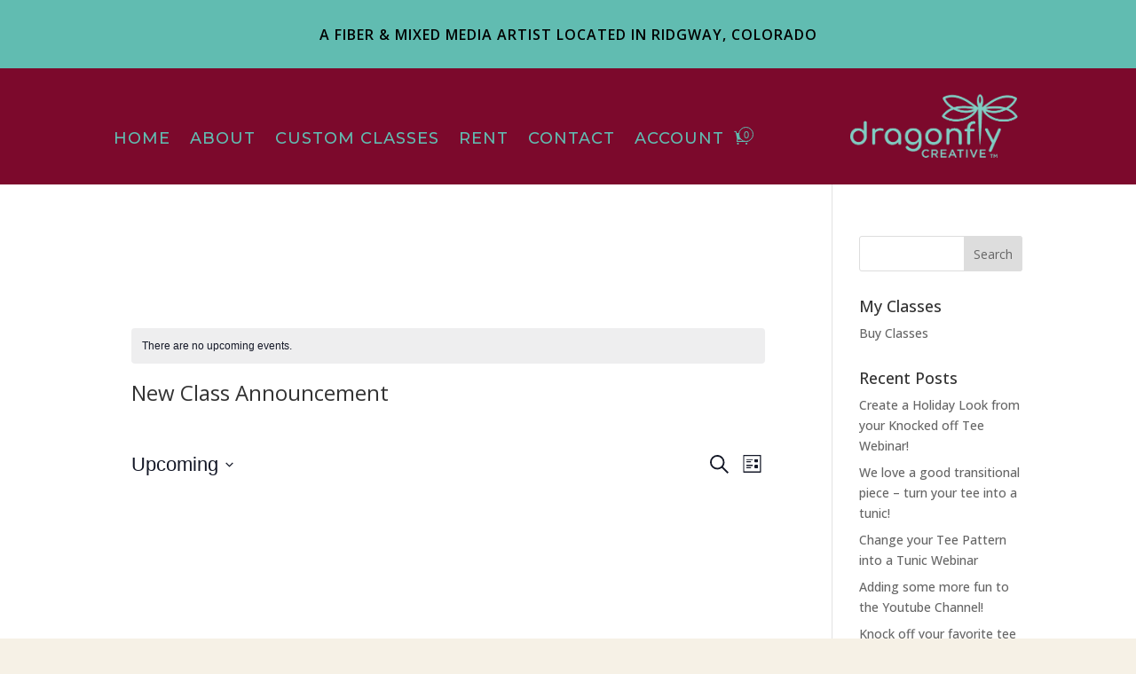

--- FILE ---
content_type: text/css
request_url: https://dragonflycreative.art/wp-includes/css/dist/block-editor/style.css?ver=6.8.3
body_size: 17599
content:
:root{
  --wp-admin-theme-color:#007cba;
  --wp-admin-theme-color--rgb:0, 124, 186;
  --wp-admin-theme-color-darker-10:#006ba1;
  --wp-admin-theme-color-darker-10--rgb:0, 107, 161;
  --wp-admin-theme-color-darker-20:#005a87;
  --wp-admin-theme-color-darker-20--rgb:0, 90, 135;
  --wp-admin-border-width-focus:2px;
  --wp-block-synced-color:#7a00df;
  --wp-block-synced-color--rgb:122, 0, 223;
  --wp-bound-block-color:var(--wp-block-synced-color);
}
@media (min-resolution:192dpi){
  :root{
    --wp-admin-border-width-focus:1.5px;
  }
}

.block-editor-autocompleters__block{
  white-space:nowrap;
}
.block-editor-autocompleters__block .block-editor-block-icon{
  margin-right:8px;
}
.block-editor-autocompleters__block[aria-selected=true] .block-editor-block-icon{
  color:inherit !important;
}

.block-editor-autocompleters__link{
  white-space:nowrap;
}
.block-editor-autocompleters__link .block-editor-block-icon{
  margin-right:8px;
}

.block-editor-global-styles-background-panel__inspector-media-replace-container{
  border:1px solid #ddd;
  border-radius:2px;
  grid-column:1 /  -1;
}
.block-editor-global-styles-background-panel__inspector-media-replace-container.is-open{
  background-color:#f0f0f0;
}
.block-editor-global-styles-background-panel__inspector-media-replace-container .block-editor-global-styles-background-panel__image-tools-panel-item{
  border:0;
  flex-grow:1;
}
.block-editor-global-styles-background-panel__inspector-media-replace-container .block-editor-global-styles-background-panel__image-tools-panel-item .components-dropdown{
  display:block;
}
.block-editor-global-styles-background-panel__inspector-media-replace-container .block-editor-global-styles-background-panel__inspector-preview-inner{
  height:100%;
}
.block-editor-global-styles-background-panel__inspector-media-replace-container .components-dropdown{
  display:block;
}
.block-editor-global-styles-background-panel__inspector-media-replace-container .components-dropdown .block-editor-global-styles-background-panel__dropdown-toggle{
  height:40px;
}

.block-editor-global-styles-background-panel__image-tools-panel-item{
  border:1px solid #ddd;
  grid-column:1 /  -1;
  position:relative;
}
.block-editor-global-styles-background-panel__image-tools-panel-item .components-drop-zone__content-icon{
  display:none;
}
.block-editor-global-styles-background-panel__image-tools-panel-item .components-dropdown{
  display:block;
}
.block-editor-global-styles-background-panel__image-tools-panel-item button.components-button{
  color:#1e1e1e;
  display:block;
  width:100%;
}
.block-editor-global-styles-background-panel__image-tools-panel-item button.components-button:hover{
  color:var(--wp-admin-theme-color);
}
.block-editor-global-styles-background-panel__image-tools-panel-item button.components-button:focus{
  box-shadow:inset 0 0 0 var(--wp-admin-border-width-focus) var(--wp-admin-theme-color);
}
.block-editor-global-styles-background-panel__image-tools-panel-item .block-editor-global-styles-background-panel__loading{
  height:100%;
  padding:10px 0 0;
  position:absolute;
  width:100%;
  z-index:1;
}
.block-editor-global-styles-background-panel__image-tools-panel-item .block-editor-global-styles-background-panel__loading svg{
  margin:0;
}

.block-editor-global-styles-background-panel__dropdown-toggle,.block-editor-global-styles-background-panel__image-preview-content{
  height:100%;
  padding-left:12px;
  width:100%;
}

.block-editor-global-styles-background-panel__dropdown-toggle{
  background:#0000;
  border:none;
  cursor:pointer;
}

.block-editor-global-styles-background-panel__inspector-media-replace-title{
  text-align:start;
  text-align-last:center;
  white-space:normal;
  word-break:break-all;
}

.block-editor-global-styles-background-panel__inspector-preview-inner .block-editor-global-styles-background-panel__inspector-image-indicator-wrapper{
  height:20px;
  min-width:auto;
  width:20px;
}

.block-editor-global-styles-background-panel__inspector-image-indicator{
  background-size:cover;
  border-radius:50%;
  display:block;
  height:20px;
  position:relative;
  width:20px;
}

.block-editor-global-styles-background-panel__inspector-image-indicator:after{
  border:1px solid #0000;
  border-radius:50%;
  bottom:-1px;
  box-shadow:inset 0 0 0 1px #0003;
  box-sizing:inherit;
  content:"";
  left:-1px;
  position:absolute;
  right:-1px;
  top:-1px;
}

.block-editor-global-styles-background-panel__dropdown-content-wrapper{
  min-width:260px;
  overflow-x:hidden;
}
.block-editor-global-styles-background-panel__dropdown-content-wrapper .components-focal-point-picker-wrapper{
  background-color:#f0f0f0;
  border:1px solid #ddd;
  border-radius:2px;
  width:100%;
}
.block-editor-global-styles-background-panel__dropdown-content-wrapper .components-focal-point-picker__media--image{
  max-height:180px;
}
.block-editor-global-styles-background-panel__dropdown-content-wrapper .components-focal-point-picker:after{
  content:none;
}

.modal-open .block-editor-global-styles-background-panel__popover{
  z-index:159890;
}

.block-editor-global-styles-background-panel__media-replace-popover .components-popover__content{
  width:226px;
}
.block-editor-global-styles-background-panel__media-replace-popover .components-button{
  padding:0 8px;
}
.block-editor-global-styles-background-panel__media-replace-popover .components-button .components-menu-items__item-icon.has-icon-right{
  margin-left:16px;
}

.block-editor-block-alignment-control__menu-group .components-menu-item__info{
  margin-top:0;
}

iframe[name=editor-canvas]{
  background-color:#ddd;
  box-sizing:border-box;
  display:block;
  height:100%;
  width:100%;
}
@media not (prefers-reduced-motion){
  iframe[name=editor-canvas]{
    transition:all .4s cubic-bezier(.46, .03, .52, .96);
  }
}

.block-editor-block-icon{
  align-items:center;
  display:flex;
  height:24px;
  justify-content:center;
  width:24px;
}
.block-editor-block-icon.has-colors svg{
  fill:currentColor;
}
@media (forced-colors:active){
  .block-editor-block-icon.has-colors svg{
    fill:CanvasText;
  }
}
.block-editor-block-icon svg{
  max-height:24px;
  max-width:24px;
  min-height:20px;
  min-width:20px;
}

.block-editor-block-inspector p:not(.components-base-control__help){
  margin-top:0;
}
.block-editor-block-inspector h2,.block-editor-block-inspector h3{
  color:#1e1e1e;
  font-size:13px;
  margin-bottom:1.5em;
}
.block-editor-block-inspector .components-base-control:where(:not(:last-child)),.block-editor-block-inspector .components-radio-control:where(:not(:last-child)){
  margin-bottom:16px;
}
.block-editor-block-inspector .components-focal-point-picker-control .components-base-control,.block-editor-block-inspector .components-query-controls .components-base-control,.block-editor-block-inspector .components-range-control .components-base-control{
  margin-bottom:0;
}
.block-editor-block-inspector .components-panel__body{
  border:none;
  border-top:1px solid #e0e0e0;
  margin-top:-1px;
}

.block-editor-block-inspector__no-block-tools,.block-editor-block-inspector__no-blocks{
  background:#fff;
  display:block;
  font-size:13px;
  padding:32px 16px;
  text-align:center;
}

.block-editor-block-inspector__no-block-tools{
  border-top:1px solid #ddd;
}
.block-editor-block-list__insertion-point{
  bottom:0;
  left:0;
  position:absolute;
  right:0;
  top:0;
}

.block-editor-block-list__insertion-point-indicator{
  background:var(--wp-admin-theme-color);
  border-radius:2px;
  opacity:0;
  position:absolute;
  transform-origin:center;
  will-change:transform, opacity;
}
.block-editor-block-list__insertion-point.is-vertical>.block-editor-block-list__insertion-point-indicator{
  height:4px;
  top:calc(50% - 2px);
  width:100%;
}
.block-editor-block-list__insertion-point.is-horizontal>.block-editor-block-list__insertion-point-indicator{
  bottom:0;
  left:calc(50% - 2px);
  top:0;
  width:4px;
}

.block-editor-block-list__insertion-point-inserter{
  display:none;
  justify-content:center;
  left:calc(50% - 12px);
  position:absolute;
  top:calc(50% - 12px);
  will-change:transform;
}
@media (min-width:480px){
  .block-editor-block-list__insertion-point-inserter{
    display:flex;
  }
}

.block-editor-block-list__block-side-inserter-popover .components-popover__content>div{
  pointer-events:none;
}
.block-editor-block-list__block-side-inserter-popover .components-popover__content>div>*{
  pointer-events:all;
}

.block-editor-block-list__empty-block-inserter.block-editor-block-list__empty-block-inserter{
  line-height:0;
  position:absolute;
  right:0;
  top:0;
}
.block-editor-block-list__empty-block-inserter.block-editor-block-list__empty-block-inserter:disabled{
  display:none;
}

.block-editor-block-list__empty-block-inserter .block-editor-inserter__toggle.components-button.has-icon,.block-editor-block-list__insertion-point-inserter .block-editor-inserter__toggle.components-button.has-icon{
  background:#1e1e1e;
  color:#fff;
  height:24px;
  min-width:24px;
  padding:0;
}
.block-editor-block-list__empty-block-inserter .block-editor-inserter__toggle.components-button.has-icon:hover,.block-editor-block-list__insertion-point-inserter .block-editor-inserter__toggle.components-button.has-icon:hover{
  background:var(--wp-admin-theme-color);
  color:#fff;
}

.block-editor-block-list__insertion-point-inserter .block-editor-inserter__toggle.components-button.has-icon{
  background:var(--wp-admin-theme-color);
}
.block-editor-block-list__insertion-point-inserter .block-editor-inserter__toggle.components-button.has-icon:hover{
  background:#1e1e1e;
}

@keyframes hide-during-dragging{
  to{
    position:fixed;
    transform:translate(9999px, 9999px);
  }
}
.components-popover.block-editor-block-list__block-popover .block-editor-block-contextual-toolbar{
  border:1px solid #1e1e1e;
  border-radius:2px;
  margin-bottom:8px;
  margin-top:8px;
  overflow:visible;
  pointer-events:all;
  position:static;
  width:auto;
}
.components-popover.block-editor-block-list__block-popover .block-editor-block-contextual-toolbar.has-parent{
  margin-left:56px;
}
.show-icon-labels .components-popover.block-editor-block-list__block-popover .block-editor-block-contextual-toolbar.has-parent{
  margin-left:0;
}
.components-popover.block-editor-block-list__block-popover .block-editor-block-toolbar{
  overflow:visible;
}
.components-popover.block-editor-block-list__block-popover .block-editor-block-toolbar .components-toolbar,.components-popover.block-editor-block-list__block-popover .block-editor-block-toolbar .components-toolbar-group{
  border-right-color:#1e1e1e;
}
.components-popover.block-editor-block-list__block-popover .is-inverted-toolbar{
  background-color:#1e1e1e;
  color:#f0f0f0;
}
.components-popover.block-editor-block-list__block-popover .is-inverted-toolbar.block-editor-block-contextual-toolbar{
  border-color:#2f2f2f;
}
.components-popover.block-editor-block-list__block-popover .is-inverted-toolbar button{
  color:#ddd;
}
.components-popover.block-editor-block-list__block-popover .is-inverted-toolbar button:hover{
  color:#fff;
}
.components-popover.block-editor-block-list__block-popover .is-inverted-toolbar button:focus:before{
  box-shadow:inset 0 0 0 1px #1e1e1e, 0 0 0 var(--wp-admin-border-width-focus) var(--wp-admin-theme-color);
}
.components-popover.block-editor-block-list__block-popover .is-inverted-toolbar button:disabled,.components-popover.block-editor-block-list__block-popover .is-inverted-toolbar button[aria-disabled=true]{
  color:#757575;
}
.components-popover.block-editor-block-list__block-popover .is-inverted-toolbar .block-editor-block-parent-selector .block-editor-block-parent-selector__button{
  background-color:#1e1e1e;
  border-color:#2f2f2f;
}
.components-popover.block-editor-block-list__block-popover .is-inverted-toolbar .block-editor-block-switcher__toggle{
  color:#f0f0f0;
}
.components-popover.block-editor-block-list__block-popover .is-inverted-toolbar .components-toolbar,.components-popover.block-editor-block-list__block-popover .is-inverted-toolbar .components-toolbar-group{
  border-right-color:#2f2f2f !important;
}
.components-popover.block-editor-block-list__block-popover .is-inverted-toolbar .is-pressed{
  color:var(--wp-admin-theme-color);
}
.components-popover.block-editor-block-list__block-popover.is-insertion-point-visible{
  visibility:hidden;
}
.is-dragging-components-draggable .components-popover.block-editor-block-list__block-popover{
  opacity:0;
}
@media not (prefers-reduced-motion){
  .is-dragging-components-draggable .components-popover.block-editor-block-list__block-popover{
    animation:hide-during-dragging 1ms linear forwards;
  }
}
.components-popover.block-editor-block-list__block-popover .block-editor-block-parent-selector{
  left:-57px;
  position:absolute;
}
.components-popover.block-editor-block-list__block-popover .block-editor-block-parent-selector:before{
  content:"";
}
.components-popover.block-editor-block-list__block-popover .block-editor-block-parent-selector .block-editor-block-parent-selector__button{
  background-color:#fff;
  border:1px solid #1e1e1e;
  padding-left:6px;
  padding-right:6px;
}
.show-icon-labels .components-popover.block-editor-block-list__block-popover .block-editor-block-parent-selector .block-editor-block-parent-selector__button{
  padding-left:12px;
  padding-right:12px;
}
.show-icon-labels .components-popover.block-editor-block-list__block-popover .block-editor-block-parent-selector{
  left:auto;
  margin-left:-1px;
  position:relative;
}
.show-icon-labels .components-popover.block-editor-block-list__block-popover .block-editor-block-mover__move-button-container,.show-icon-labels .components-popover.block-editor-block-list__block-popover .block-editor-block-toolbar__block-controls .block-editor-block-mover{
  border-left:1px solid #1e1e1e;
}

.is-dragging-components-draggable .components-tooltip{
  display:none;
}

.components-popover.block-editor-block-popover__inbetween .block-editor-button-pattern-inserter__button{
  left:50%;
  pointer-events:all;
  position:absolute;
  top:50%;
  transform:translateX(-50%) translateY(-50%);
}

.block-editor-block-lock-modal{
  z-index:1000001;
}
@media (min-width:600px){
  .block-editor-block-lock-modal .components-modal__frame{
    max-width:480px;
  }
}

.block-editor-block-lock-modal__options legend{
  margin-bottom:16px;
  padding:0;
}

.block-editor-block-lock-modal__checklist{
  margin:0;
}

.block-editor-block-lock-modal__options-all{
  padding:12px 0;
}
.block-editor-block-lock-modal__options-all .components-checkbox-control__label{
  font-weight:600;
}

.block-editor-block-lock-modal__checklist-item{
  align-items:center;
  display:flex;
  gap:12px;
  justify-content:space-between;
  margin-bottom:0;
  padding:12px 0 12px 32px;
}
.block-editor-block-lock-modal__checklist-item .block-editor-block-lock-modal__lock-icon{
  flex-shrink:0;
  margin-right:12px;
  fill:#1e1e1e;
}
.block-editor-block-lock-modal__checklist-item:hover{
  background-color:#f0f0f0;
  border-radius:2px;
}

.block-editor-block-lock-modal__template-lock{
  border-top:1px solid #ddd;
  margin-top:16px;
  padding-top:16px;
}

.block-editor-block-lock-modal__actions{
  margin-top:24px;
}

.block-editor-block-lock-toolbar .components-button.has-icon{
  min-width:36px !important;
}

.block-editor-block-toolbar__block-controls .block-editor-block-lock-toolbar{
  margin-left:-6px !important;
}

.show-icon-labels .block-editor-block-toolbar__block-controls .block-editor-block-lock-toolbar{
  border-left:1px solid #1e1e1e;
  margin-left:6px !important;
  margin-right:-6px;
}

.block-editor-block-breadcrumb{
  list-style:none;
  margin:0;
  padding:0;
}
.block-editor-block-breadcrumb li{
  display:inline-flex;
  margin:0;
}
.block-editor-block-breadcrumb li .block-editor-block-breadcrumb__separator{
  fill:currentColor;
  margin-left:-4px;
  margin-right:-4px;
  transform:scaleX(1);
}
.block-editor-block-breadcrumb li:last-child .block-editor-block-breadcrumb__separator{
  display:none;
}

.block-editor-block-breadcrumb__current{
  cursor:default;
}

.block-editor-block-breadcrumb__button.block-editor-block-breadcrumb__button,.block-editor-block-breadcrumb__current{
  color:#1e1e1e;
  font-size:inherit;
  padding:0 8px;
}

.block-editor-block-card{
  align-items:flex-start;
  color:#1e1e1e;
  display:flex;
  padding:16px;
}

.block-editor-block-card__title{
  align-items:center;
  display:flex;
  flex-wrap:wrap;
  font-weight:500;
  gap:4px 8px;
}
.block-editor-block-card__title.block-editor-block-card__title{
  font-size:13px;
  line-height:1.4;
  margin:0;
}

.block-editor-block-card__name{
  padding:3px 0;
}

.block-editor-block-card .block-editor-block-icon{
  flex:0 0 24px;
  height:24px;
  margin-left:0;
  margin-right:12px;
  width:24px;
}

.block-editor-block-card.is-synced .block-editor-block-icon{
  color:var(--wp-block-synced-color);
}
.block-editor-block-compare{
  height:auto;
}

.block-editor-block-compare__wrapper{
  display:flex;
  padding-bottom:16px;
}
.block-editor-block-compare__wrapper>div{
  display:flex;
  flex-direction:column;
  justify-content:space-between;
  max-width:600px;
  min-width:200px;
  padding:0 16px 0 0;
  width:50%;
}
.block-editor-block-compare__wrapper>div button{
  float:right;
}
.block-editor-block-compare__wrapper .block-editor-block-compare__converted{
  border-left:1px solid #ddd;
  padding-left:15px;
  padding-right:0;
}
.block-editor-block-compare__wrapper .block-editor-block-compare__html{
  border-bottom:1px solid #ddd;
  color:#1e1e1e;
  font-family:Menlo,Consolas,monaco,monospace;
  font-size:12px;
  line-height:1.7;
  padding-bottom:15px;
}
.block-editor-block-compare__wrapper .block-editor-block-compare__html span{
  background-color:#e6ffed;
  padding-bottom:3px;
  padding-top:3px;
}
.block-editor-block-compare__wrapper .block-editor-block-compare__html span.block-editor-block-compare__added{
  background-color:#acf2bd;
}
.block-editor-block-compare__wrapper .block-editor-block-compare__html span.block-editor-block-compare__removed{
  background-color:#cc1818;
}
.block-editor-block-compare__wrapper .block-editor-block-compare__preview{
  padding:16px 0 0;
}
.block-editor-block-compare__wrapper .block-editor-block-compare__preview p{
  font-size:12px;
  margin-top:0;
}
.block-editor-block-compare__wrapper .block-editor-block-compare__action{
  margin-top:16px;
}
.block-editor-block-compare__wrapper .block-editor-block-compare__heading{
  font-size:1em;
  font-weight:400;
  margin:.67em 0;
}

.block-editor-block-draggable-chip-wrapper{
  left:0;
  position:absolute;
  top:-24px;
}

.block-editor-block-draggable-chip{
  background-color:#1e1e1e;
  border-radius:2px;
  box-shadow:0 1px 2px #0000000d,0 2px 3px #0000000a,0 6px 6px #00000008,0 8px 8px #00000005;
  color:#fff;
  cursor:grabbing;
  display:inline-flex;
  height:48px;
  padding:0 13px;
  position:relative;
  -webkit-user-select:none;
          user-select:none;
  width:max-content;
}
.block-editor-block-draggable-chip svg{
  fill:currentColor;
}
.block-editor-block-draggable-chip .block-editor-block-draggable-chip__content{
  justify-content:flex-start;
  margin:auto;
}
.block-editor-block-draggable-chip .block-editor-block-draggable-chip__content>.components-flex__item{
  margin-right:6px;
}
.block-editor-block-draggable-chip .block-editor-block-draggable-chip__content>.components-flex__item:last-child{
  margin-right:0;
}
.block-editor-block-draggable-chip .block-editor-block-draggable-chip__content .block-editor-block-icon svg{
  min-height:18px;
  min-width:18px;
}
.block-editor-block-draggable-chip .components-flex__item{
  font-family:-apple-system,BlinkMacSystemFont,Segoe UI,Roboto,Oxygen-Sans,Ubuntu,Cantarell,Helvetica Neue,sans-serif;
  font-size:13px;
}

.block-editor-block-draggable-chip__disabled.block-editor-block-draggable-chip__disabled{
  align-items:center;
  background-color:initial;
  bottom:0;
  display:flex;
  justify-content:center;
  left:0;
  opacity:0;
  position:absolute;
  right:0;
  top:0;
}
@media not (prefers-reduced-motion){
  .block-editor-block-draggable-chip__disabled.block-editor-block-draggable-chip__disabled{
    transition:all .1s linear .1s;
  }
}
.block-editor-block-draggable-chip__disabled.block-editor-block-draggable-chip__disabled .block-editor-block-draggable-chip__disabled-icon{
  background:#0000 linear-gradient(-45deg, #0000 47.5%, #fff 0, #fff 52.5%, #0000 0);
  border-radius:50%;
  box-shadow:inset 0 0 0 1.5px #fff;
  display:inline-block;
  height:20px;
  padding:0;
  width:20px;
}

.block-draggable-invalid-drag-token .block-editor-block-draggable-chip__disabled.block-editor-block-draggable-chip__disabled{
  background-color:#757575;
  box-shadow:0 1px 2px #0000000d,0 2px 3px #0000000a,0 6px 6px #00000008,0 8px 8px #00000005;
  opacity:1;
}

.block-editor-block-manager__no-results{
  font-style:italic;
  padding:24px 0;
  text-align:center;
}

.block-editor-block-manager__search{
  margin:16px 0;
}

.block-editor-block-manager__disabled-blocks-count{
  background-color:#fff;
  border:1px solid #ddd;
  border-width:1px 0;
  box-shadow:-32px 0 0 0 #fff,32px 0 0 0 #fff;
  padding:8px;
  position:sticky;
  text-align:center;
  top:-5px;
  z-index:2;
}
.block-editor-block-manager__disabled-blocks-count~.block-editor-block-manager__results .block-editor-block-manager__category-title{
  top:31px;
}
.block-editor-block-manager__disabled-blocks-count .is-link{
  margin-left:12px;
}

.block-editor-block-manager__category{
  margin:0 0 24px;
}

.block-editor-block-manager__category-title{
  background-color:#fff;
  padding:16px 0;
  position:sticky;
  top:-4px;
  z-index:1;
}
.block-editor-block-manager__category-title .components-checkbox-control__label{
  font-weight:600;
}

.block-editor-block-manager__checklist{
  margin-top:0;
}

.block-editor-block-manager__category-title,.block-editor-block-manager__checklist-item{
  border-bottom:1px solid #ddd;
}

.block-editor-block-manager__checklist-item{
  align-items:center;
  display:flex;
  justify-content:space-between;
  margin-bottom:0;
  padding:8px 0 8px 16px;
}
.components-modal__content .block-editor-block-manager__checklist-item.components-checkbox-control__input-container{
  margin:0 8px;
}
.block-editor-block-manager__checklist-item .block-editor-block-icon{
  margin-right:10px;
  fill:#1e1e1e;
}

.block-editor-block-manager__results{
  border-top:1px solid #ddd;
}

.block-editor-block-manager__disabled-blocks-count+.block-editor-block-manager__results{
  border-top-width:0;
}

.block-editor-block-mover__move-button-container{
  border:none;
  display:flex;
  justify-content:center;
  padding:0;
}
@media (min-width:600px){
  .block-editor-block-mover:not(.is-horizontal) .block-editor-block-mover__move-button-container{
    flex-direction:column;
  }
  .block-editor-block-mover:not(.is-horizontal) .block-editor-block-mover__move-button-container>*{
    height:20px;
    min-width:0 !important;
    width:100%;
  }
  .block-editor-block-mover:not(.is-horizontal) .block-editor-block-mover__move-button-container>:before{
    height:calc(100% - 4px);
  }
  .block-editor-block-mover:not(.is-horizontal) .block-editor-block-mover__move-button-container .block-editor-block-mover-button.is-up-button svg{
    flex-shrink:0;
    top:3px;
  }
  .block-editor-block-mover:not(.is-horizontal) .block-editor-block-mover__move-button-container .block-editor-block-mover-button.is-down-button svg{
    bottom:3px;
    flex-shrink:0;
  }
  .block-editor-block-mover.is-horizontal .block-editor-block-mover__move-button-container{
    width:48px;
  }
  .block-editor-block-mover.is-horizontal .block-editor-block-mover__move-button-container>*{
    min-width:0 !important;
    overflow:hidden;
    width:24px;
  }
  .block-editor-block-mover.is-horizontal .block-editor-block-mover__move-button-container .block-editor-block-mover-button{
    padding-left:0;
    padding-right:0;
  }
  .block-editor-block-mover.is-horizontal .block-editor-block-mover__move-button-container .block-editor-block-mover-button.is-up-button svg{
    left:5px;
  }
  .block-editor-block-mover.is-horizontal .block-editor-block-mover__move-button-container .block-editor-block-mover-button.is-down-button svg{
    right:5px;
  }
}

.block-editor-block-mover__drag-handle{
  cursor:grab;
}
@media (min-width:600px){
  .block-editor-block-mover__drag-handle{
    min-width:0 !important;
    overflow:hidden;
    width:24px;
  }
  .block-editor-block-mover .block-editor-block-mover__drag-handle.has-icon.has-icon{
    padding-left:0;
    padding-right:0;
  }
}

.components-button.block-editor-block-mover-button{
  overflow:hidden;
}
.components-button.block-editor-block-mover-button:before{
  border-radius:2px;
  content:"";
  display:block;
  height:32px;
  left:8px;
  position:absolute;
  right:8px;
  z-index:-1;
}
@media not (prefers-reduced-motion){
  .components-button.block-editor-block-mover-button:before{
    animation:components-button__appear-animation .1s ease;
    animation-fill-mode:forwards;
  }
}
.components-button.block-editor-block-mover-button:focus,.components-button.block-editor-block-mover-button:focus:before,.components-button.block-editor-block-mover-button:focus:enabled{
  box-shadow:none;
  outline:none;
}
.components-button.block-editor-block-mover-button:focus-visible:before{
  box-shadow:inset 0 0 0 1px #fff, 0 0 0 var(--wp-admin-border-width-focus) var(--wp-admin-theme-color);
  outline:2px solid #0000;
}

.block-editor-block-navigation__container{
  min-width:280px;
}

.block-editor-block-navigation__label{
  color:#757575;
  font-size:11px;
  font-weight:500;
  margin:0 0 12px;
  text-transform:uppercase;
}

.block-editor-block-patterns-list__list-item{
  cursor:pointer;
  margin-bottom:16px;
  position:relative;
}
.block-editor-block-patterns-list__list-item.is-placeholder{
  min-height:100px;
}
.block-editor-block-patterns-list__list-item[draggable=true]{
  cursor:grab;
}

.block-editor-block-patterns-list__item{
  height:100%;
  outline:0;
  scroll-margin-bottom:56px;
  scroll-margin-top:24px;
}
.block-editor-block-patterns-list__item .block-editor-block-patterns-list__item-title{
  flex-grow:1;
  font-size:12px;
  text-align:left;
}
.block-editor-block-patterns-list__item .block-editor-block-preview__container{
  align-items:center;
  border-radius:4px;
  display:flex;
  overflow:hidden;
}
.block-editor-block-patterns-list__item .block-editor-block-preview__container:after{
  border-radius:4px;
  outline:1px solid #0000001a;
  outline-offset:-1px;
}
@media not (prefers-reduced-motion){
  .block-editor-block-patterns-list__item .block-editor-block-preview__container:after{
    transition:outline .1s linear;
  }
}
.block-editor-block-patterns-list__item.is-selected .block-editor-block-preview__container:after{
  outline-color:#1e1e1e;
  outline-offset:calc(var(--wp-admin-border-width-focus)*-1);
  outline-width:var(--wp-admin-border-width-focus);
}
.block-editor-block-patterns-list__item:hover .block-editor-block-preview__container:after{
  outline-color:#0000004d;
}
.block-editor-block-patterns-list__item[data-focus-visible] .block-editor-block-preview__container:after{
  outline-color:var(--wp-admin-theme-color);
  outline-offset:calc(var(--wp-admin-border-width-focus)*-1);
  outline-width:var(--wp-admin-border-width-focus);
}
.block-editor-block-patterns-list__item .block-editor-patterns__pattern-details:not(:empty){
  align-items:center;
  margin-top:8px;
  padding-bottom:4px;
}
.block-editor-block-patterns-list__item .block-editor-patterns__pattern-icon-wrapper{
  height:24px;
  min-width:24px;
}
.block-editor-block-patterns-list__item .block-editor-patterns__pattern-icon-wrapper .block-editor-patterns__pattern-icon{
  fill:var(--wp-block-synced-color);
}

.block-editor-patterns__grid-pagination-wrapper .block-editor-patterns__grid-pagination{
  border-top:1px solid #2f2f2f;
  justify-content:center;
  padding:4px;
}

.show-icon-labels .block-editor-patterns__grid-pagination-button{
  width:auto;
}
.show-icon-labels .block-editor-patterns__grid-pagination-button span{
  display:none;
}
.show-icon-labels .block-editor-patterns__grid-pagination-button:before{
  content:attr(aria-label);
}

.components-popover.block-editor-block-popover{
  margin:0 !important;
  pointer-events:none;
  position:absolute;
  z-index:31;
}
.components-popover.block-editor-block-popover .components-popover__content{
  margin:0 !important;
  min-width:auto;
  overflow-y:visible;
  width:max-content;
}
.components-popover.block-editor-block-popover:not(.block-editor-block-popover__inbetween,.block-editor-block-popover__drop-zone,.block-editor-block-list__block-side-inserter-popover) .components-popover__content *{
  pointer-events:all;
}
.components-popover.block-editor-block-popover__inbetween,.components-popover.block-editor-block-popover__inbetween *{
  pointer-events:none;
}
.components-popover.block-editor-block-popover__inbetween .is-with-inserter,.components-popover.block-editor-block-popover__inbetween .is-with-inserter *{
  pointer-events:all;
}

.components-popover.block-editor-block-popover__drop-zone *{
  pointer-events:none;
}
.components-popover.block-editor-block-popover__drop-zone .block-editor-block-popover__drop-zone-foreground{
  background-color:var(--wp-admin-theme-color);
  border-radius:2px;
  inset:0;
  position:absolute;
}

.block-editor-block-preview__container{
  overflow:hidden;
  position:relative;
  width:100%;
}
.block-editor-block-preview__container .block-editor-block-preview__content{
  left:0;
  margin:0;
  min-height:auto;
  overflow:visible;
  text-align:initial;
  top:0;
  transform-origin:top left;
  width:100%;
}
.block-editor-block-preview__container .block-editor-block-preview__content .block-editor-block-list__insertion-point,.block-editor-block-preview__container .block-editor-block-preview__content .block-list-appender{
  display:none;
}

.block-editor-block-preview__container:after{
  bottom:0;
  content:"";
  left:0;
  position:absolute;
  right:0;
  top:0;
  z-index:1;
}

.block-editor-block-rename-modal{
  z-index:1000001;
}

.block-editor-block-styles__preview-panel{
  display:none;
  z-index:90;
}
@media (min-width:782px){
  .block-editor-block-styles__preview-panel{
    display:block;
  }
}
.block-editor-block-styles__preview-panel .block-editor-block-icon{
  display:none;
}

.block-editor-block-styles__variants{
  display:flex;
  flex-wrap:wrap;
  gap:8px;
  justify-content:space-between;
}
.block-editor-block-styles__variants button.components-button.block-editor-block-styles__item{
  box-shadow:inset 0 0 0 1px #ddd;
  color:#1e1e1e;
  display:inline-block;
  width:calc(50% - 4px);
}
.block-editor-block-styles__variants button.components-button.block-editor-block-styles__item:hover{
  box-shadow:inset 0 0 0 1px #ddd;
  color:var(--wp-admin-theme-color);
}
.block-editor-block-styles__variants button.components-button.block-editor-block-styles__item.is-active,.block-editor-block-styles__variants button.components-button.block-editor-block-styles__item.is-active:hover{
  background-color:#1e1e1e;
  box-shadow:none;
}
.block-editor-block-styles__variants button.components-button.block-editor-block-styles__item.is-active .block-editor-block-styles__item-text,.block-editor-block-styles__variants button.components-button.block-editor-block-styles__item.is-active:hover .block-editor-block-styles__item-text{
  color:#fff;
}
.block-editor-block-styles__variants button.components-button.block-editor-block-styles__item.is-active:focus,.block-editor-block-styles__variants button.components-button.block-editor-block-styles__item:focus{
  box-shadow:inset 0 0 0 1px #fff, 0 0 0 var(--wp-admin-border-width-focus) var(--wp-admin-theme-color);
  outline:2px solid #0000;
}
.block-editor-block-styles__variants .block-editor-block-styles__item-text{
  text-align:start;
  text-align-last:center;
  white-space:normal;
  word-break:break-all;
}

.block-editor-block-styles__block-preview-container,.block-editor-block-styles__block-preview-container *{
  box-sizing:border-box !important;
}

.block-editor-block-switcher{
  position:relative;
}
.block-editor-block-switcher .components-button.components-dropdown-menu__toggle.has-icon.has-icon{
  min-width:36px;
}

.block-editor-block-switcher__no-switcher-icon,.block-editor-block-switcher__toggle{
  position:relative;
}

.components-button.block-editor-block-switcher__no-switcher-icon,.components-button.block-editor-block-switcher__toggle{
  display:block;
  height:48px;
  margin:0;
}
.components-button.block-editor-block-switcher__no-switcher-icon .block-editor-block-icon,.components-button.block-editor-block-switcher__toggle .block-editor-block-icon{
  margin:auto;
}

.components-button.block-editor-block-switcher__no-switcher-icon{
  display:flex;
}
.components-button.block-editor-block-switcher__no-switcher-icon .block-editor-block-icon{
  margin-left:auto;
  margin-right:auto;
  min-width:24px !important;
}
.components-button.block-editor-block-switcher__no-switcher-icon[aria-disabled=true],.components-button.block-editor-block-switcher__no-switcher-icon[aria-disabled=true]:hover{
  color:#1e1e1e;
}

.components-popover.block-editor-block-switcher__popover .components-popover__content{
  min-width:300px;
}

.block-editor-block-switcher__popover-preview-container{
  bottom:0;
  left:0;
  pointer-events:none;
  position:absolute;
  top:-1px;
  width:100%;
}

.block-editor-block-switcher__popover-preview{
  overflow:hidden;
}
.block-editor-block-switcher__popover-preview .components-popover__content{
  background:#fff;
  border:1px solid #1e1e1e;
  border-radius:4px;
  box-shadow:none;
  outline:none;
  overflow:auto;
  width:300px;
}
.block-editor-block-switcher__popover-preview .block-editor-block-switcher__preview{
  margin:16px 0;
  max-height:468px;
  overflow:hidden;
  padding:0 16px;
}
.block-editor-block-switcher__popover-preview .block-editor-block-switcher__preview.is-pattern-list-preview{
  overflow:unset;
}

.block-editor-block-switcher__preview-title{
  color:#757575;
  font-size:11px;
  font-weight:500;
  margin-bottom:12px;
  text-transform:uppercase;
}

.block-editor-block-contextual-toolbar .components-button.block-editor-block-switcher__no-switcher-icon{
  min-width:36px;
}
.block-editor-block-contextual-toolbar .components-button.block-editor-block-switcher__no-switcher-icon,.block-editor-block-contextual-toolbar .components-button.block-editor-block-switcher__toggle{
  height:48px;
}
.block-editor-block-contextual-toolbar .components-button.block-editor-block-switcher__no-switcher-icon .block-editor-block-icon,.block-editor-block-contextual-toolbar .components-button.block-editor-block-switcher__no-switcher-icon .block-editor-block-switcher__transform,.block-editor-block-contextual-toolbar .components-button.block-editor-block-switcher__toggle .block-editor-block-icon,.block-editor-block-contextual-toolbar .components-button.block-editor-block-switcher__toggle .block-editor-block-switcher__transform{
  height:48px;
  width:48px;
}
.block-editor-block-contextual-toolbar .components-button.block-editor-block-switcher__no-switcher-icon .block-editor-block-switcher__transform,.block-editor-block-contextual-toolbar .components-button.block-editor-block-switcher__toggle .block-editor-block-switcher__transform{
  padding:12px;
}

.block-editor-block-switcher__preview-patterns-container{
  padding-bottom:16px;
}
.block-editor-block-switcher__preview-patterns-container .block-editor-block-switcher__preview-patterns-container-list__list-item{
  margin-top:16px;
}
.block-editor-block-switcher__preview-patterns-container .block-editor-block-switcher__preview-patterns-container-list__list-item .block-editor-block-preview__container{
  cursor:pointer;
}
.block-editor-block-switcher__preview-patterns-container .block-editor-block-switcher__preview-patterns-container-list__list-item .block-editor-block-switcher__preview-patterns-container-list__item{
  border:1px solid #0000;
  border-radius:2px;
  height:100%;
  position:relative;
}
@media not (prefers-reduced-motion){
  .block-editor-block-switcher__preview-patterns-container .block-editor-block-switcher__preview-patterns-container-list__list-item .block-editor-block-switcher__preview-patterns-container-list__item{
    transition:all .05s ease-in-out;
  }
}
.block-editor-block-switcher__preview-patterns-container .block-editor-block-switcher__preview-patterns-container-list__list-item .block-editor-block-switcher__preview-patterns-container-list__item:focus,.block-editor-block-switcher__preview-patterns-container .block-editor-block-switcher__preview-patterns-container-list__list-item .block-editor-block-switcher__preview-patterns-container-list__item:hover{
  box-shadow:inset 0 0 0 1px #fff, 0 0 0 var(--wp-admin-border-width-focus) var(--wp-admin-theme-color);
  outline:2px solid #0000;
}
.block-editor-block-switcher__preview-patterns-container .block-editor-block-switcher__preview-patterns-container-list__list-item .block-editor-block-switcher__preview-patterns-container-list__item:hover{
  box-shadow:inset 0 0 0 1px #fff, 0 0 0 var(--wp-admin-border-width-focus) #1e1e1e;
}
.block-editor-block-switcher__preview-patterns-container .block-editor-block-switcher__preview-patterns-container-list__list-item .block-editor-block-switcher__preview-patterns-container-list__item .block-editor-block-switcher__preview-patterns-container-list__item-title{
  cursor:pointer;
  font-size:12px;
  padding:4px;
  text-align:center;
}

.block-editor-block-switcher__no-transforms{
  color:#757575;
  margin:0;
  padding:6px 8px;
}

.block-editor-block-switcher__binding-indicator{
  display:block;
  padding:8px;
}

.block-editor-block-types-list>[role=presentation]{
  display:flex;
  flex-wrap:wrap;
  overflow:hidden;
}

.block-editor-block-pattern-setup{
  align-items:flex-start;
  border-radius:2px;
  display:flex;
  flex-direction:column;
  justify-content:center;
  width:100%;
}
.block-editor-block-pattern-setup.view-mode-grid{
  padding-top:4px;
}
.block-editor-block-pattern-setup.view-mode-grid .block-editor-block-pattern-setup__toolbar{
  justify-content:center;
}
.block-editor-block-pattern-setup.view-mode-grid .block-editor-block-pattern-setup__container{
  column-count:2;
  column-gap:24px;
  display:block;
  padding:0 32px;
  width:100%;
}
@media (min-width:1440px){
  .block-editor-block-pattern-setup.view-mode-grid .block-editor-block-pattern-setup__container{
    column-count:3;
  }
}
.block-editor-block-pattern-setup.view-mode-grid .block-editor-block-pattern-setup__container .block-editor-block-preview__container,.block-editor-block-pattern-setup.view-mode-grid .block-editor-block-pattern-setup__container div[role=button]{
  cursor:pointer;
}
.block-editor-block-pattern-setup.view-mode-grid .block-editor-block-pattern-setup__container .block-editor-block-pattern-setup-list__item{
  scroll-margin:5px 0;
}
.block-editor-block-pattern-setup.view-mode-grid .block-editor-block-pattern-setup__container .block-editor-block-pattern-setup-list__item:hover .block-editor-block-preview__container{
  box-shadow:0 0 0 2px var(--wp-admin-theme-color);
}
.block-editor-block-pattern-setup.view-mode-grid .block-editor-block-pattern-setup__container .block-editor-block-pattern-setup-list__item:focus .block-editor-block-preview__container{
  box-shadow:0 0 0 var(--wp-admin-border-width-focus) #fff, 0 0 0 calc(var(--wp-admin-border-width-focus)*2) var(--wp-admin-theme-color);
  outline:2px solid #0000;
  outline-offset:2px;
}
.block-editor-block-pattern-setup.view-mode-grid .block-editor-block-pattern-setup__container .block-editor-block-pattern-setup-list__item:focus .block-editor-block-pattern-setup-list__item-title,.block-editor-block-pattern-setup.view-mode-grid .block-editor-block-pattern-setup__container .block-editor-block-pattern-setup-list__item:hover .block-editor-block-pattern-setup-list__item-title{
  color:var(--wp-admin-theme-color);
}
.block-editor-block-pattern-setup.view-mode-grid .block-editor-block-pattern-setup__container .block-editor-block-pattern-setup-list__list-item{
  break-inside:avoid-column;
  margin-bottom:24px;
}
.block-editor-block-pattern-setup.view-mode-grid .block-editor-block-pattern-setup__container .block-editor-block-pattern-setup-list__list-item .block-editor-block-pattern-setup-list__item-title{
  cursor:pointer;
  font-size:12px;
  padding-top:8px;
  text-align:center;
}
.block-editor-block-pattern-setup.view-mode-grid .block-editor-block-pattern-setup__container .block-editor-block-pattern-setup-list__list-item .block-editor-block-preview__container{
  border:1px solid #ddd;
  border-radius:4px;
  min-height:100px;
}
.block-editor-block-pattern-setup.view-mode-grid .block-editor-block-pattern-setup__container .block-editor-block-pattern-setup-list__list-item .block-editor-block-preview__content{
  width:100%;
}
.block-editor-block-pattern-setup .block-editor-block-pattern-setup__toolbar{
  align-items:center;
  align-self:stretch;
  background-color:#fff;
  border-top:1px solid #ddd;
  bottom:0;
  box-sizing:border-box;
  color:#1e1e1e;
  display:flex;
  flex-direction:row;
  height:60px;
  justify-content:space-between;
  margin:0;
  padding:16px;
  position:absolute;
  text-align:left;
  width:100%;
}
.block-editor-block-pattern-setup .block-editor-block-pattern-setup__toolbar .block-editor-block-pattern-setup__display-controls{
  display:flex;
}
.block-editor-block-pattern-setup .block-editor-block-pattern-setup__toolbar .block-editor-block-pattern-setup__actions,.block-editor-block-pattern-setup .block-editor-block-pattern-setup__toolbar .block-editor-block-pattern-setup__navigation{
  display:flex;
  width:calc(50% - 36px);
}
.block-editor-block-pattern-setup .block-editor-block-pattern-setup__toolbar .block-editor-block-pattern-setup__actions{
  justify-content:flex-end;
}
.block-editor-block-pattern-setup .block-editor-block-pattern-setup__container{
  box-sizing:border-box;
  display:flex;
  flex-direction:column;
  height:100%;
  width:100%;
}
.block-editor-block-pattern-setup .block-editor-block-pattern-setup__container .carousel-container{
  height:100%;
  list-style:none;
  margin:0;
  overflow:hidden;
  padding:0;
  position:relative;
  transform-style:preserve-3d;
}
.block-editor-block-pattern-setup .block-editor-block-pattern-setup__container .carousel-container *{
  box-sizing:border-box;
}
.block-editor-block-pattern-setup .block-editor-block-pattern-setup__container .carousel-container .pattern-slide{
  background-color:#fff;
  height:100%;
  margin:auto;
  padding:0;
  position:absolute;
  top:0;
  width:100%;
  z-index:100;
}
@media not (prefers-reduced-motion){
  .block-editor-block-pattern-setup .block-editor-block-pattern-setup__container .carousel-container .pattern-slide{
    transition:transform .5s,z-index .5s;
  }
}
.block-editor-block-pattern-setup .block-editor-block-pattern-setup__container .carousel-container .pattern-slide.active-slide{
  opacity:1;
  position:relative;
  z-index:102;
}
.block-editor-block-pattern-setup .block-editor-block-pattern-setup__container .carousel-container .pattern-slide.previous-slide{
  transform:translateX(-100%);
  z-index:101;
}
.block-editor-block-pattern-setup .block-editor-block-pattern-setup__container .carousel-container .pattern-slide.next-slide{
  transform:translateX(100%);
  z-index:101;
}
.block-editor-block-pattern-setup .block-editor-block-pattern-setup__container .block-list-appender{
  display:none;
}

.block-editor-block-pattern-setup__carousel,.block-editor-block-pattern-setup__grid{
  width:100%;
}

.block-editor-block-variation-transforms{
  padding:0 16px 16px 52px;
  width:100%;
}
.block-editor-block-variation-transforms .components-dropdown-menu__toggle{
  border:1px solid #757575;
  border-radius:2px;
  justify-content:left;
  min-height:30px;
  padding:6px 12px;
  position:relative;
  text-align:left;
  width:100%;
}
.block-editor-block-variation-transforms .components-dropdown-menu__toggle.components-dropdown-menu__toggle{
  padding-right:24px;
}
.block-editor-block-variation-transforms .components-dropdown-menu__toggle:focus:not(:disabled){
  border-color:var(--wp-admin-theme-color);
  box-shadow:0 0 0 calc(var(--wp-admin-border-width-focus) - 1px) var(--wp-admin-theme-color);
}
.block-editor-block-variation-transforms .components-dropdown-menu__toggle svg{
  height:100%;
  padding:0;
  position:absolute;
  right:0;
  top:0;
}

.block-editor-block-variation-transforms__popover .components-popover__content{
  min-width:230px;
}

.components-border-radius-control{
  margin-bottom:12px;
}
.components-border-radius-control legend{
  margin-bottom:8px;
}
.components-border-radius-control .components-border-radius-control__wrapper{
  align-items:flex-start;
  display:flex;
  justify-content:space-between;
}
.components-border-radius-control .components-border-radius-control__wrapper .components-border-radius-control__unit-control{
  flex-shrink:0;
  margin-bottom:0;
  margin-right:16px;
  width:calc(50% - 8px);
}
.components-border-radius-control .components-border-radius-control__wrapper .components-border-radius-control__range-control{
  flex:1;
  margin-right:12px;
}
.components-border-radius-control .components-border-radius-control__input-controls-wrapper{
  display:grid;
  gap:16px;
  grid-template-columns:repeat(2, minmax(0, 1fr));
  margin-right:12px;
}
.components-border-radius-control .component-border-radius-control__linked-button{
  display:flex;
  justify-content:center;
  margin-top:8px;
}
.components-border-radius-control .component-border-radius-control__linked-button svg{
  margin-right:0;
}

.block-editor-color-gradient-control .block-editor-color-gradient-control__color-indicator{
  margin-bottom:12px;
}

.block-editor-color-gradient-control__fieldset{
  min-width:0;
}

.block-editor-panel-color-gradient-settings.block-editor-panel-color-gradient-settings,.block-editor-panel-color-gradient-settings.block-editor-panel-color-gradient-settings>div:not(:first-of-type){
  display:block;
}

@media screen and (min-width:782px){
  .block-editor-panel-color-gradient-settings .components-circular-option-picker__swatches{
    display:grid;
    grid-template-columns:repeat(6, 28px);
  }
}
.block-editor-block-inspector .block-editor-panel-color-gradient-settings .components-base-control{
  margin-bottom:inherit;
}

.block-editor-panel-color-gradient-settings__dropdown-content .block-editor-color-gradient-control__panel{
  padding:16px;
  width:260px;
}

.block-editor-panel-color-gradient-settings__color-indicator{
  background:linear-gradient(-45deg, #0000 48%, #ddd 0, #ddd 52%, #0000 0);
}
.block-editor-tools-panel-color-gradient-settings__item{
  border-bottom:1px solid #ddd;
  border-left:1px solid #ddd;
  border-right:1px solid #ddd;
  max-width:100%;
  padding:0;
  position:relative;
}
.block-editor-tools-panel-color-gradient-settings__item:nth-child(1 of .block-editor-tools-panel-color-gradient-settings__item){
  border-top:1px solid #ddd;
  border-top-left-radius:2px;
  border-top-right-radius:2px;
  margin-top:24px;
}
.block-editor-tools-panel-color-gradient-settings__item:nth-last-child(1 of .block-editor-tools-panel-color-gradient-settings__item){
  border-bottom-left-radius:2px;
  border-bottom-right-radius:2px;
}
.block-editor-tools-panel-color-gradient-settings__item>div,.block-editor-tools-panel-color-gradient-settings__item>div>button{
  border-radius:inherit;
}

.block-editor-tools-panel-color-gradient-settings__dropdown{
  display:block;
  padding:0;
}
.block-editor-tools-panel-color-gradient-settings__dropdown>button{
  height:auto;
  padding-bottom:10px;
  padding-top:10px;
  text-align:left;
}
.block-editor-tools-panel-color-gradient-settings__dropdown>button.is-open{
  background:#f0f0f0;
  color:var(--wp-admin-theme-color);
}
.block-editor-tools-panel-color-gradient-settings__dropdown .block-editor-panel-color-gradient-settings__color-name{
  max-width:calc(100% - 44px);
  overflow:hidden;
  text-overflow:ellipsis;
  white-space:nowrap;
}

.block-editor-panel-color-gradient-settings__dropdown{
  width:100%;
}
.block-editor-panel-color-gradient-settings__dropdown .component-color-indicator{
  flex-shrink:0;
}

.block-editor-panel-color-gradient-settings__reset{
  margin:auto 8px;
  opacity:0;
  position:absolute;
  right:0;
  top:8px;
}
@media not (prefers-reduced-motion){
  .block-editor-panel-color-gradient-settings__reset{
    transition:opacity .1s ease-in-out;
  }
}
.block-editor-panel-color-gradient-settings__reset.block-editor-panel-color-gradient-settings__reset{
  border-radius:2px;
}
.block-editor-panel-color-gradient-settings__dropdown:hover+.block-editor-panel-color-gradient-settings__reset,.block-editor-panel-color-gradient-settings__reset:focus,.block-editor-panel-color-gradient-settings__reset:hover{
  opacity:1;
}
@media (hover:none){
  .block-editor-panel-color-gradient-settings__reset{
    opacity:1;
  }
}

.block-editor-date-format-picker{
  border:none;
  margin:0 0 16px;
  padding:0;
}

.block-editor-date-format-picker__custom-format-select-control__custom-option{
  border-top:1px solid #ddd;
}

.block-editor-duotone-control__popover.components-popover>.components-popover__content{
  padding:8px;
  width:260px;
}
.block-editor-duotone-control__popover.components-popover .components-menu-group__label{
  padding:0;
}
.block-editor-duotone-control__popover.components-popover .components-circular-option-picker__swatches{
  display:grid;
  gap:12px;
  grid-template-columns:repeat(6, 28px);
  justify-content:space-between;
}

.block-editor-duotone-control__unset-indicator{
  background:linear-gradient(-45deg, #0000 48%, #ddd 0, #ddd 52%, #0000 0);
}

.components-font-appearance-control [role=option]{
  color:#1e1e1e;
  text-transform:capitalize;
}

.block-editor-font-family-control:not(.is-next-has-no-margin-bottom){
  margin-bottom:8px;
}

.block-editor-global-styles__toggle-icon{
  fill:currentColor;
}

.block-editor-global-styles__shadow-popover-container{
  width:230px;
}

.block-editor-global-styles__shadow__list{
  display:flex;
  flex-wrap:wrap;
  gap:12px;
  padding-bottom:8px;
}

.block-editor-global-styles__clear-shadow{
  text-align:right;
}

.block-editor-global-styles-filters-panel__dropdown,.block-editor-global-styles__shadow-dropdown{
  display:block;
  padding:0;
  position:relative;
}
.block-editor-global-styles-filters-panel__dropdown button,.block-editor-global-styles__shadow-dropdown button{
  padding:8px;
  width:100%;
}
.block-editor-global-styles-filters-panel__dropdown button.is-open,.block-editor-global-styles__shadow-dropdown button.is-open{
  background-color:#f0f0f0;
}

.block-editor-global-styles__shadow-editor__remove-button{
  margin:auto 8px;
  opacity:0;
  position:absolute;
  right:0;
  top:8px;
}
@media not (prefers-reduced-motion){
  .block-editor-global-styles__shadow-editor__remove-button{
    transition:opacity .1s ease-in-out;
  }
}
.block-editor-global-styles__shadow-dropdown:hover .block-editor-global-styles__shadow-editor__remove-button,.block-editor-global-styles__shadow-editor__remove-button:focus,.block-editor-global-styles__shadow-editor__remove-button:hover{
  opacity:1;
}
@media (hover:none){
  .block-editor-global-styles__shadow-editor__remove-button{
    opacity:1;
  }
}

.block-editor-global-styles-filters-panel__dropdown{
  border:1px solid #ddd;
  border-radius:2px;
}

.block-editor-global-styles__shadow-indicator{
  align-items:center;
  appearance:none;
  background:none;
  border:1px solid #e0e0e0;
  border-radius:2px;
  box-sizing:border-box;
  color:#2f2f2f;
  cursor:pointer;
  display:inline-flex;
  height:26px;
  padding:0;
  transform:scale(1);
  width:26px;
  will-change:transform;
}
@media not (prefers-reduced-motion){
  .block-editor-global-styles__shadow-indicator{
    transition:transform .1s ease;
  }
}
.block-editor-global-styles__shadow-indicator:focus{
  border:2px solid #757575;
}
.block-editor-global-styles__shadow-indicator:hover{
  transform:scale(1.2);
}
.block-editor-global-styles__shadow-indicator.unset{
  background:linear-gradient(-45deg, #0000 48%, #ddd 0, #ddd 52%, #0000 0);
}

.block-editor-global-styles-advanced-panel__custom-css-input textarea{
  direction:ltr;
  font-family:Menlo,Consolas,monaco,monospace;
}

.block-editor-panel-duotone-settings__reset{
  margin:auto 8px;
  opacity:0;
  position:absolute;
  right:0;
  top:8px;
}
@media not (prefers-reduced-motion){
  .block-editor-panel-duotone-settings__reset{
    transition:opacity .1s ease-in-out;
  }
}
.block-editor-global-styles-filters-panel__dropdown:hover .block-editor-panel-duotone-settings__reset,.block-editor-panel-duotone-settings__reset:focus,.block-editor-panel-duotone-settings__reset:hover{
  opacity:1;
}
@media (hover:none){
  .block-editor-panel-duotone-settings__reset{
    opacity:1;
  }
}

.block-editor-grid-visualizer.block-editor-grid-visualizer.block-editor-grid-visualizer{
  z-index:30;
}
.block-editor-grid-visualizer.block-editor-grid-visualizer.block-editor-grid-visualizer .components-popover__content *{
  pointer-events:none;
}
.block-editor-grid-visualizer.block-editor-grid-visualizer.block-editor-grid-visualizer.is-dropping-allowed .block-editor-grid-visualizer__drop-zone{
  pointer-events:all;
}
.block-editor-grid-visualizer.block-editor-grid-visualizer.block-editor-grid-visualizer .block-editor-inserter *{
  pointer-events:auto;
}

.block-editor-grid-visualizer__grid{
  display:grid;
  position:absolute;
}

.block-editor-grid-visualizer__cell{
  display:grid;
  position:relative;
}
.block-editor-grid-visualizer__cell .block-editor-inserter{
  bottom:0;
  color:inherit;
  left:0;
  overflow:hidden;
  position:absolute;
  right:0;
  top:0;
  z-index:32;
}
.block-editor-grid-visualizer__cell .block-editor-inserter .block-editor-grid-visualizer__appender{
  box-shadow:inset 0 0 0 1px color-mix(in srgb, currentColor 20%, #0000);
  color:inherit;
  height:100%;
  opacity:0;
  overflow:hidden;
  padding:0 !important;
  width:100%;
}
.block-editor-grid-visualizer__cell.is-highlighted .block-editor-grid-visualizer__drop-zone,.block-editor-grid-visualizer__cell.is-highlighted .block-editor-inserter{
  background:var(--wp-admin-theme-color);
}
.block-editor-grid-visualizer__cell .block-editor-grid-visualizer__appender:focus,.block-editor-grid-visualizer__cell:hover .block-editor-grid-visualizer__appender{
  background-color:color-mix(in srgb, currentColor 20%, #0000);
  opacity:1;
}

.block-editor-grid-visualizer__drop-zone{
  background:#cccccc1a;
  grid-column:1;
  grid-row:1;
  height:100%;
  min-height:8px;
  min-width:8px;
  width:100%;
}

.block-editor-grid-item-resizer.block-editor-grid-item-resizer.block-editor-grid-item-resizer{
  z-index:30;
}
.block-editor-grid-item-resizer.block-editor-grid-item-resizer.block-editor-grid-item-resizer .components-popover__content *{
  pointer-events:none;
}

.block-editor-grid-item-resizer__box{
  border:1px solid var(--wp-admin-theme-color);
}
.block-editor-grid-item-resizer__box .components-resizable-box__handle.components-resizable-box__handle.components-resizable-box__handle{
  pointer-events:all;
}

.block-editor-grid-item-mover__move-button-container{
  border:none;
  display:flex;
  justify-content:center;
  padding:0;
}
.block-editor-grid-item-mover__move-button-container .block-editor-grid-item-mover-button{
  min-width:0 !important;
  padding-left:0;
  padding-right:0;
  width:24px;
}
.block-editor-grid-item-mover__move-button-container .block-editor-grid-item-mover-button svg{
  min-width:24px;
}
.block-editor-grid-item-mover__move-button-container .block-editor-grid-item-mover-button:before{
  border-radius:2px;
  content:"";
  display:block;
  height:32px;
  left:8px;
  position:absolute;
  right:8px;
  z-index:-1;
}
@media not (prefers-reduced-motion){
  .block-editor-grid-item-mover__move-button-container .block-editor-grid-item-mover-button:before{
    animation:components-button__appear-animation .1s ease;
    animation-fill-mode:forwards;
  }
}
.block-editor-grid-item-mover__move-button-container .block-editor-grid-item-mover-button:focus,.block-editor-grid-item-mover__move-button-container .block-editor-grid-item-mover-button:focus:before,.block-editor-grid-item-mover__move-button-container .block-editor-grid-item-mover-button:focus:enabled{
  box-shadow:none;
  outline:none;
}
.block-editor-grid-item-mover__move-button-container .block-editor-grid-item-mover-button:focus-visible:before{
  box-shadow:inset 0 0 0 1px #fff, 0 0 0 var(--wp-admin-border-width-focus) var(--wp-admin-theme-color);
  outline:2px solid #0000;
}

.block-editor-grid-item-mover__move-vertical-button-container{
  display:flex;
  position:relative;
}
@media (min-width:600px){
  .block-editor-grid-item-mover__move-vertical-button-container{
    flex-direction:column;
    justify-content:space-around;
  }
  .block-editor-grid-item-mover__move-vertical-button-container>.block-editor-grid-item-mover-button.block-editor-grid-item-mover-button{
    height:20px !important;
    min-width:0 !important;
    width:100%;
  }
  .block-editor-grid-item-mover__move-vertical-button-container>.block-editor-grid-item-mover-button.block-editor-grid-item-mover-button:before{
    height:calc(100% - 4px);
  }
  .block-editor-grid-item-mover__move-vertical-button-container .block-editor-grid-item-mover-button.is-down-button svg,.block-editor-grid-item-mover__move-vertical-button-container .block-editor-grid-item-mover-button.is-up-button svg{
    flex-shrink:0;
    height:20px;
  }
  .editor-collapsible-block-toolbar .block-editor-grid-item-mover__move-vertical-button-container{
    height:40px;
    position:relative;
    top:-5px;
  }
}

.show-icon-labels .block-editor-grid-item-mover__move-horizontal-button-container{
  position:relative;
}
@media (min-width:600px){
  .show-icon-labels .block-editor-grid-item-mover__move-horizontal-button-container:before{
    background:#e0e0e0;
    content:"";
    height:100%;
    position:absolute;
    top:0;
    width:1px;
  }
}
@media (min-width:782px){
  .show-icon-labels .block-editor-grid-item-mover__move-horizontal-button-container:before{
    background:#1e1e1e;
  }
}
.show-icon-labels .block-editor-grid-item-mover__move-horizontal-button-container.is-left{
  padding-right:6px;
}
.show-icon-labels .block-editor-grid-item-mover__move-horizontal-button-container.is-left:before{
  right:0;
}
.show-icon-labels .block-editor-grid-item-mover__move-horizontal-button-container.is-right{
  padding-left:6px;
}
.show-icon-labels .block-editor-grid-item-mover__move-horizontal-button-container.is-right:before{
  left:0;
}
@media (min-width:600px){
  .show-icon-labels .block-editor-grid-item-mover__move-vertical-button-container:before{
    background:#e0e0e0;
    content:"";
    height:1px;
    left:50%;
    margin-top:-.5px;
    position:absolute;
    top:50%;
    transform:translate(-50%);
    width:100%;
  }
}
@media (min-width:782px){
  .show-icon-labels .block-editor-grid-item-mover__move-vertical-button-container:before{
    background:#1e1e1e;
  }
}
.show-icon-labels .block-editor-grid-item-mover-button{
  white-space:nowrap;
}
.show-icon-labels .editor-collapsible-block-toolbar .block-editor-grid-item-mover__move-horizontal-button-container:before{
  background:#ddd;
  height:24px;
  top:4px;
}
.show-icon-labels .editor-collapsible-block-toolbar .block-editor-grid-item-mover__move-vertical-button-container:before{
  background:#ddd;
  width:calc(100% - 24px);
}

.block-editor-height-control{
  border:0;
  margin:0;
  padding:0;
}

.block-editor-iframe__container{
  height:100%;
  width:100%;
}

.block-editor-iframe__scale-container{
  height:100%;
}

.block-editor-iframe__scale-container.is-zoomed-out{
  position:absolute;
  right:0;
  width:var(--wp-block-editor-iframe-zoom-out-scale-container-width, 100vw);
}

.block-editor-image-size-control{
  margin-bottom:1em;
}
.block-editor-image-size-control .block-editor-image-size-control__height,.block-editor-image-size-control .block-editor-image-size-control__width{
  margin-bottom:1.115em;
}

.block-editor-block-types-list__list-item{
  display:block;
  margin:0;
  padding:0;
  width:33.33%;
}
.block-editor-block-types-list__list-item.is-synced .components-button.block-editor-block-types-list__item:not(:disabled) .block-editor-block-icon.has-colors{
  color:var(--wp-block-synced-color);
}
.block-editor-block-types-list__list-item.is-synced .components-button.block-editor-block-types-list__item:not(:disabled):hover .block-editor-block-types-list__item-title{
  color:var(--wp-block-synced-color) !important;
  filter:brightness(.95);
}
.block-editor-block-types-list__list-item.is-synced .components-button.block-editor-block-types-list__item:not(:disabled):hover svg{
  color:var(--wp-block-synced-color) !important;
}
.block-editor-block-types-list__list-item.is-synced .components-button.block-editor-block-types-list__item:not(:disabled):after{
  background:var(--wp-block-synced-color);
}

.components-button.block-editor-block-types-list__item{
  align-items:stretch;
  background:#0000;
  color:#1e1e1e;
  cursor:pointer;
  display:flex;
  flex-direction:column;
  font-size:13px;
  height:auto;
  justify-content:center;
  padding:8px;
  position:relative;
  width:100%;
  word-break:break-word;
}
@media not (prefers-reduced-motion){
  .components-button.block-editor-block-types-list__item{
    transition:all .05s ease-in-out;
  }
}
.components-button.block-editor-block-types-list__item:disabled{
  cursor:default;
  opacity:.6;
}
.components-button.block-editor-block-types-list__item:not(:disabled):hover .block-editor-block-types-list__item-title{
  color:var(--wp-admin-theme-color) !important;
  filter:brightness(.95);
}
.components-button.block-editor-block-types-list__item:not(:disabled):hover svg{
  color:var(--wp-admin-theme-color) !important;
}
.components-button.block-editor-block-types-list__item:not(:disabled):hover:after{
  background:var(--wp-admin-theme-color);
  border-radius:2px;
  bottom:0;
  content:"";
  left:0;
  opacity:.04;
  pointer-events:none;
  position:absolute;
  right:0;
  top:0;
}
.components-button.block-editor-block-types-list__item:not(:disabled):focus{
  box-shadow:inset 0 0 0 var(--wp-admin-border-width-focus) var(--wp-admin-theme-color);
}
.components-button.block-editor-block-types-list__item:not(:disabled).is-active{
  background:#1e1e1e;
  color:#fff;
  outline:2px solid #0000;
  outline-offset:-2px;
}

.block-editor-block-types-list__item-icon{
  color:#1e1e1e;
  padding:12px 20px;
}
@media not (prefers-reduced-motion){
  .block-editor-block-types-list__item-icon{
    transition:all .05s ease-in-out;
  }
}
.block-editor-block-types-list__item-icon .block-editor-block-icon{
  margin-left:auto;
  margin-right:auto;
}
@media not (prefers-reduced-motion){
  .block-editor-block-types-list__item-icon svg{
    transition:all .15s ease-out;
  }
}
.block-editor-block-types-list__list-item[draggable=true] .block-editor-block-types-list__item-icon{
  cursor:grab;
}

.block-editor-block-types-list__item-title{
  font-size:12px;
  hyphens:auto;
  padding:4px 2px 8px;
}

.block-editor-block-inspector__tabs [role=tablist]{
  width:100%;
}

.block-editor-inspector-popover-header{
  margin-bottom:16px;
}

.items-justified-left{
  justify-content:flex-start;
}

.items-justified-center{
  justify-content:center;
}

.items-justified-right{
  justify-content:flex-end;
}

.items-justified-space-between{
  justify-content:space-between;
}

@keyframes loadingpulse{
  0%{
    opacity:1;
  }
  50%{
    opacity:0;
  }
  to{
    opacity:1;
  }
}
.block-editor-link-control{
  min-width:350px;
  position:relative;
}
.components-popover__content .block-editor-link-control{
  max-width:350px;
  min-width:auto;
  width:90vw;
}
.show-icon-labels .block-editor-link-control .components-button.has-icon svg{
  display:none;
}
.show-icon-labels .block-editor-link-control .components-button.has-icon:before{
  content:attr(aria-label);
}
.show-icon-labels .block-editor-link-control .block-editor-link-control__search-item-top{
  flex-wrap:wrap;
  gap:4px;
}
.show-icon-labels .block-editor-link-control .block-editor-link-control__search-item-top .components-button.has-icon{
  padding:4px;
  width:auto;
}
.show-icon-labels .block-editor-link-control .is-preview .block-editor-link-control__search-item-header{
  margin-right:0;
  min-width:100%;
}

.block-editor-link-control__search-input-wrapper{
  margin-bottom:8px;
  position:relative;
}

.block-editor-link-control__search-input-container,.block-editor-link-control__search-input-wrapper{
  position:relative;
}

.block-editor-link-control__field{
  margin:16px;
}
.block-editor-link-control__field .components-base-control__label{
  color:#1e1e1e;
}

.block-editor-link-control__search-error{
  margin:-8px 16px 16px;
}

.block-editor-link-control__search-actions{
  padding:8px 16px 16px;
}

.block-editor-link-control__search-results-wrapper{
  position:relative;
}
.block-editor-link-control__search-results-wrapper:after,.block-editor-link-control__search-results-wrapper:before{
  content:"";
  display:block;
  left:-1px;
  pointer-events:none;
  position:absolute;
  right:16px;
  z-index:100;
}
.block-editor-link-control__search-results-wrapper:before{
  bottom:auto;
  height:8px;
  top:0;
}
.block-editor-link-control__search-results-wrapper:after{
  bottom:0;
  height:16px;
  top:auto;
}

.block-editor-link-control__search-results{
  margin-top:-16px;
  max-height:200px;
  overflow-y:auto;
  padding:8px;
}
.block-editor-link-control__search-results.is-loading{
  opacity:.2;
}

.block-editor-link-control__search-item.components-button.components-menu-item__button{
  height:auto;
  text-align:left;
}
.block-editor-link-control__search-item .components-menu-item__item{
  display:inline-block;
  overflow:hidden;
  text-overflow:ellipsis;
  width:100%;
}
.block-editor-link-control__search-item .components-menu-item__item mark{
  background-color:initial;
  color:inherit;
  font-weight:600;
}
.block-editor-link-control__search-item .components-menu-item__shortcut{
  color:#757575;
  text-transform:capitalize;
  white-space:nowrap;
}
.block-editor-link-control__search-item[aria-selected]{
  background:#f0f0f0;
}
.block-editor-link-control__search-item.is-current{
  background:#0000;
  border:0;
  cursor:default;
  flex-direction:column;
  padding:16px;
  width:100%;
}
.block-editor-link-control__search-item .block-editor-link-control__search-item-header{
  align-items:center;
  display:block;
  flex-direction:row;
  gap:8px;
  margin-right:8px;
  overflow-wrap:break-word;
  white-space:pre-wrap;
}
.block-editor-link-control__search-item .block-editor-link-control__search-item-header .block-editor-link-control__search-item-info{
  color:#757575;
  font-size:12px;
  line-height:1.1;
  word-break:break-all;
}
.block-editor-link-control__search-item.is-preview .block-editor-link-control__search-item-header{
  display:flex;
  flex:1;
}
.block-editor-link-control__search-item.is-error .block-editor-link-control__search-item-header{
  align-items:center;
}
.block-editor-link-control__search-item.is-url-title .block-editor-link-control__search-item-title{
  word-break:break-all;
}
.block-editor-link-control__search-item .block-editor-link-control__search-item-details{
  display:flex;
  flex-direction:column;
  gap:4px;
  justify-content:space-between;
}
.block-editor-link-control__search-item .block-editor-link-control__search-item-header .block-editor-link-control__search-item-icon{
  background-color:#f0f0f0;
  border-radius:2px;
  height:32px;
  width:32px;
}
.block-editor-link-control__search-item .block-editor-link-control__search-item-icon{
  align-items:center;
  display:flex;
  flex-shrink:0;
  justify-content:center;
  position:relative;
}
.block-editor-link-control__search-item .block-editor-link-control__search-item-icon img{
  width:16px;
}
.block-editor-link-control__search-item.is-error .block-editor-link-control__search-item-icon{
  max-height:32px;
  top:0;
  width:32px;
}
.block-editor-link-control__search-item .block-editor-link-control__search-item-title{
  line-height:1.1;
}
.block-editor-link-control__search-item .block-editor-link-control__search-item-title:focus{
  box-shadow:none;
}
.block-editor-link-control__search-item .block-editor-link-control__search-item-title:focus-visible{
  box-shadow:inset 0 0 0 1px #fff, 0 0 0 var(--wp-admin-border-width-focus) var(--wp-admin-theme-color);
  outline:2px solid #0000;
  text-decoration:none;
}
.block-editor-link-control__search-item .block-editor-link-control__search-item-title mark{
  background-color:initial;
  color:inherit;
  font-weight:600;
}
.block-editor-link-control__search-item .block-editor-link-control__search-item-title span{
  font-weight:400;
}
.block-editor-link-control__search-item .block-editor-link-control__search-item-title .components-external-link__icon{
  height:1px;
  margin:-1px;
  overflow:hidden;
  padding:0;
  position:absolute;
  width:1px;
  clip:rect(0, 0, 0, 0);
  border:0;
}

.block-editor-link-control__search-item-top{
  align-items:center;
  display:flex;
  flex-direction:row;
  width:100%;
}

.block-editor-link-control__search-item.is-fetching .block-editor-link-control__search-item-icon img,.block-editor-link-control__search-item.is-fetching .block-editor-link-control__search-item-icon svg{
  opacity:0;
}
.block-editor-link-control__search-item.is-fetching .block-editor-link-control__search-item-icon:before{
  background-color:#f0f0f0;
  border-radius:100%;
  bottom:0;
  content:"";
  display:block;
  left:0;
  position:absolute;
  right:0;
  top:0;
}
@media not (prefers-reduced-motion){
  .block-editor-link-control__search-item.is-fetching .block-editor-link-control__search-item-icon:before{
    animation:loadingpulse 1s linear infinite;
    animation-delay:.5s;
  }
}

.block-editor-link-control__loading{
  align-items:center;
  display:flex;
  margin:16px;
}
.block-editor-link-control__loading .components-spinner{
  margin-top:0;
}

.components-button+.block-editor-link-control__search-create{
  overflow:visible;
  padding:12px 16px;
}
.components-button+.block-editor-link-control__search-create:before{
  content:"";
  display:block;
  left:0;
  position:absolute;
  top:-10px;
  width:100%;
}

.block-editor-link-control__search-create{
  align-items:center;
}
.block-editor-link-control__search-create .block-editor-link-control__search-item-title{
  margin-bottom:0;
}
.block-editor-link-control__search-create .block-editor-link-control__search-item-icon{
  top:0;
}

.block-editor-link-control__drawer-inner{
  display:flex;
  flex-basis:100%;
  flex-direction:column;
  position:relative;
}

.block-editor-link-control__setting{
  flex:1;
  margin-bottom:0;
  padding:8px 0 8px 24px;
}
.block-editor-link-control__setting .components-base-control__field{
  display:flex;
}
.block-editor-link-control__setting .components-base-control__field .components-checkbox-control__label{
  color:#1e1e1e;
}
.block-editor-link-control__setting input{
  margin-left:0;
}
.is-preview .block-editor-link-control__setting{
  padding:20px 8px 8px 0;
}

.block-editor-link-control__tools{
  margin-top:-16px;
  padding:8px 8px 0;
}
.block-editor-link-control__tools .components-button.block-editor-link-control__drawer-toggle{
  gap:0;
  padding-left:0;
}
.block-editor-link-control__tools .components-button.block-editor-link-control__drawer-toggle[aria-expanded=true]{
  color:#1e1e1e;
}
.block-editor-link-control__tools .components-button.block-editor-link-control__drawer-toggle[aria-expanded=true] svg{
  transform:rotate(90deg);
  visibility:visible;
}
@media not (prefers-reduced-motion){
  .block-editor-link-control__tools .components-button.block-editor-link-control__drawer-toggle[aria-expanded=true] svg{
    transition:transform .1s ease;
  }
}
.block-editor-link-control__tools .components-button.block-editor-link-control__drawer-toggle[aria-expanded=false] svg{
  transform:rotate(0deg);
  visibility:visible;
}
@media not (prefers-reduced-motion){
  .block-editor-link-control__tools .components-button.block-editor-link-control__drawer-toggle[aria-expanded=false] svg{
    transition:transform .1s ease;
  }
}

.block-editor-link-control .block-editor-link-control__search-input .components-spinner{
  display:block;
}
.block-editor-link-control .block-editor-link-control__search-input .components-spinner.components-spinner{
  bottom:auto;
  left:auto;
  position:absolute;
  right:40px;
  top:calc(50% - 8px);
}

.block-editor-link-control .block-editor-link-control__search-input-wrapper.has-actions .components-spinner{
  right:12px;
  top:calc(50% + 4px);
}

.block-editor-list-view-tree{
  border-collapse:collapse;
  margin:0;
  padding:0;
  width:100%;
}
.components-modal__content .block-editor-list-view-tree{
  margin:-12px -6px 0;
  width:calc(100% + 12px);
}
.block-editor-list-view-tree.is-dragging tbody{
  pointer-events:none;
}

.block-editor-list-view-leaf{
  position:relative;
  transform:translateY(0);
}
.block-editor-list-view-leaf.is-draggable,.block-editor-list-view-leaf.is-draggable .block-editor-list-view-block-contents{
  cursor:grab;
}
.block-editor-list-view-leaf .block-editor-list-view-block-select-button[aria-expanded=true]{
  color:inherit;
}
.block-editor-list-view-leaf .block-editor-list-view-block-select-button:hover{
  color:var(--wp-admin-theme-color);
}
.block-editor-list-view-leaf .block-editor-list-view-block-select-button svg{
  fill:currentColor;
}
@media (forced-colors:active){
  .block-editor-list-view-leaf .block-editor-list-view-block-select-button svg{
    fill:CanvasText;
  }
}
.is-dragging-components-draggable .block-editor-list-view-leaf:not(.is-selected) .block-editor-list-view-block-select-button:hover{
  color:inherit;
}
.block-editor-list-view-leaf.is-selected td{
  background:var(--wp-admin-theme-color);
}
.block-editor-list-view-leaf.is-selected.is-synced td{
  background:var(--wp-block-synced-color);
}
.block-editor-list-view-leaf.is-synced:not(.is-selected) .block-editor-list-view-block-contents .block-editor-block-icon,.block-editor-list-view-leaf.is-synced:not(.is-selected) .block-editor-list-view-block-contents:focus,.block-editor-list-view-leaf.is-synced:not(.is-selected) .block-editor-list-view-block-contents:hover{
  color:var(--wp-block-synced-color);
}
.block-editor-list-view-leaf.is-synced:not(.is-selected) .block-editor-list-view-block-contents:focus:after{
  box-shadow:inset 0 0 0 1px #fff, 0 0 0 var(--wp-admin-border-width-focus) var(--wp-block-synced-color);
}
.block-editor-list-view-leaf.is-selected .block-editor-list-view-block-contents,.block-editor-list-view-leaf.is-selected .components-button.has-icon{
  color:#fff;
}
.block-editor-list-view-leaf.is-selected .block-editor-list-view-block-contents:focus:after{
  box-shadow:inset 0 0 0 1px #fff, 0 0 0 var(--wp-admin-border-width-focus) var(--wp-admin-theme-color);
}
.block-editor-list-view-leaf.is-selected.is-synced .block-editor-list-view-block-contents:focus:after{
  box-shadow:inset 0 0 0 1px #fff, 0 0 0 var(--wp-admin-border-width-focus) var(--wp-block-synced-color);
}
.block-editor-list-view-leaf.is-selected .block-editor-list-view-block__menu:focus{
  box-shadow:inset 0 0 0 var(--wp-admin-border-width-focus) #fff;
}
.block-editor-list-view-leaf.is-first-selected td:first-child{
  border-top-left-radius:2px;
}
.block-editor-list-view-leaf.is-first-selected td:last-child{
  border-top-right-radius:2px;
}
.block-editor-list-view-leaf.is-last-selected td:first-child{
  border-bottom-left-radius:2px;
}
.block-editor-list-view-leaf.is-last-selected td:last-child{
  border-bottom-right-radius:2px;
}
.block-editor-list-view-leaf.is-branch-selected:not(.is-selected):not(.is-synced-branch){
  background:rgba(var(--wp-admin-theme-color--rgb), .04);
}
.block-editor-list-view-leaf.is-synced-branch.is-branch-selected{
  background:rgba(var(--wp-block-synced-color--rgb), .04);
}
.block-editor-list-view-leaf.is-branch-selected.is-first-selected td:first-child{
  border-top-left-radius:2px;
}
.block-editor-list-view-leaf.is-branch-selected.is-first-selected td:last-child{
  border-top-right-radius:2px;
}
.block-editor-list-view-leaf[data-expanded=false].is-branch-selected.is-first-selected td:first-child{
  border-top-left-radius:2px;
}
.block-editor-list-view-leaf[data-expanded=false].is-branch-selected.is-first-selected td:last-child{
  border-top-right-radius:2px;
}
.block-editor-list-view-leaf[data-expanded=false].is-branch-selected.is-last-selected td:first-child{
  border-bottom-left-radius:2px;
}
.block-editor-list-view-leaf[data-expanded=false].is-branch-selected.is-last-selected td:last-child{
  border-bottom-right-radius:2px;
}
.block-editor-list-view-leaf.is-branch-selected:not(.is-selected) td{
  border-radius:0;
}
.block-editor-list-view-leaf.is-displacement-normal{
  transform:translateY(0);
}
@media not (prefers-reduced-motion){
  .block-editor-list-view-leaf.is-displacement-normal{
    transition:transform .2s;
  }
}
.block-editor-list-view-leaf.is-displacement-up{
  transform:translateY(-32px);
}
@media not (prefers-reduced-motion){
  .block-editor-list-view-leaf.is-displacement-up{
    transition:transform .2s;
  }
}
.block-editor-list-view-leaf.is-displacement-down{
  transform:translateY(32px);
}
@media not (prefers-reduced-motion){
  .block-editor-list-view-leaf.is-displacement-down{
    transition:transform .2s;
  }
}
.block-editor-list-view-leaf.is-after-dragged-blocks{
  transform:translateY(calc(var(--wp-admin--list-view-dragged-items-height, 32px)*-1));
}
@media not (prefers-reduced-motion){
  .block-editor-list-view-leaf.is-after-dragged-blocks{
    transition:transform .2s;
  }
}
.block-editor-list-view-leaf.is-after-dragged-blocks.is-displacement-up{
  transform:translateY(calc(-32px + var(--wp-admin--list-view-dragged-items-height, 32px)*-1));
}
@media not (prefers-reduced-motion){
  .block-editor-list-view-leaf.is-after-dragged-blocks.is-displacement-up{
    transition:transform .2s;
  }
}
.block-editor-list-view-leaf.is-after-dragged-blocks.is-displacement-down{
  transform:translateY(calc(32px + var(--wp-admin--list-view-dragged-items-height, 32px)*-1));
}
@media not (prefers-reduced-motion){
  .block-editor-list-view-leaf.is-after-dragged-blocks.is-displacement-down{
    transition:transform .2s;
  }
}
.block-editor-list-view-leaf.is-dragging{
  left:0;
  opacity:0;
  pointer-events:none;
  z-index:-9999;
}
.block-editor-list-view-leaf .block-editor-list-view-block-contents{
  align-items:center;
  border-radius:2px;
  box-sizing:border-box;
  color:inherit;
  display:flex;
  font-family:inherit;
  font-size:13px;
  font-weight:400;
  height:32px;
  margin:0;
  padding:6px 4px 6px 0;
  position:relative;
  text-align:left;
  text-decoration:none;
  white-space:nowrap;
  width:100%;
}
@media not (prefers-reduced-motion){
  .block-editor-list-view-leaf .block-editor-list-view-block-contents{
    transition:box-shadow .1s linear;
  }
}
.components-modal__content .block-editor-list-view-leaf .block-editor-list-view-block-contents{
  padding-left:0;
  padding-right:0;
}
.block-editor-list-view-leaf .block-editor-list-view-block-contents:focus,.block-editor-list-view-leaf.is-nesting .block-editor-list-view-block-contents{
  box-shadow:none;
}
.block-editor-list-view-leaf .block-editor-list-view-block-contents:focus:after,.block-editor-list-view-leaf.is-nesting .block-editor-list-view-block-contents:after{
  border-radius:inherit;
  bottom:0;
  box-shadow:inset 0 0 0 var(--wp-admin-border-width-focus) var(--wp-admin-theme-color);
  content:"";
  left:0;
  pointer-events:none;
  position:absolute;
  right:-29px;
  top:0;
  z-index:2;
}
.block-editor-list-view-leaf.has-single-cell .block-editor-list-view-block-contents:focus:after{
  right:0;
}
.block-editor-list-view-leaf .block-editor-list-view-block__menu:focus,.block-editor-list-view-leaf.is-nesting .block-editor-list-view__menu{
  box-shadow:inset 0 0 0 var(--wp-admin-border-width-focus) var(--wp-admin-theme-color);
  z-index:1;
}
.block-editor-list-view-leaf.is-visible .block-editor-list-view-block-contents{
  opacity:1;
}
@keyframes __wp-base-styles-fade-in{
  0%{
    opacity:0;
  }
  to{
    opacity:1;
  }
}
@media not (prefers-reduced-motion){
  .block-editor-list-view-leaf.is-visible .block-editor-list-view-block-contents{
    animation:__wp-base-styles-fade-in .08s linear 0s;
    animation-fill-mode:forwards;
  }
}
.block-editor-list-view-leaf .block-editor-block-icon{
  flex:0 0 24px;
  margin-right:4px;
}
.block-editor-list-view-leaf .block-editor-list-view-block__contents-cell,.block-editor-list-view-leaf .block-editor-list-view-block__menu-cell,.block-editor-list-view-leaf .block-editor-list-view-block__mover-cell{
  padding:0;
}
.block-editor-list-view-leaf .block-editor-list-view-block__menu-cell,.block-editor-list-view-leaf .block-editor-list-view-block__mover-cell{
  line-height:0;
  vertical-align:middle;
  width:36px;
}
.block-editor-list-view-leaf .block-editor-list-view-block__menu-cell>*,.block-editor-list-view-leaf .block-editor-list-view-block__mover-cell>*{
  opacity:0;
}
.block-editor-list-view-leaf .block-editor-list-view-block__menu-cell.is-visible>*,.block-editor-list-view-leaf .block-editor-list-view-block__menu-cell:focus-within>*,.block-editor-list-view-leaf .block-editor-list-view-block__menu-cell:hover>*,.block-editor-list-view-leaf .block-editor-list-view-block__mover-cell.is-visible>*,.block-editor-list-view-leaf .block-editor-list-view-block__mover-cell:focus-within>*,.block-editor-list-view-leaf .block-editor-list-view-block__mover-cell:hover>*{
  opacity:1;
}
.block-editor-list-view-leaf .block-editor-list-view-block__menu-cell,.block-editor-list-view-leaf .block-editor-list-view-block__menu-cell .components-button.has-icon,.block-editor-list-view-leaf .block-editor-list-view-block__mover-cell,.block-editor-list-view-leaf .block-editor-list-view-block__mover-cell .components-button.has-icon{
  min-width:24px;
  padding:0;
  width:24px;
}
.block-editor-list-view-leaf .block-editor-list-view-block__menu-cell{
  padding-right:4px;
}
.block-editor-list-view-leaf .block-editor-list-view-block__menu-cell .components-button.has-icon{
  height:24px;
}
.block-editor-list-view-leaf .block-editor-list-view-block__mover-cell-alignment-wrapper{
  align-items:center;
  display:flex;
  flex-direction:column;
  height:100%;
}
.block-editor-list-view-leaf .block-editor-block-mover-button{
  height:24px;
  position:relative;
  width:36px;
}
.block-editor-list-view-leaf .block-editor-block-mover-button svg{
  height:24px;
  position:relative;
}
.block-editor-list-view-leaf .block-editor-block-mover-button.is-up-button{
  align-items:flex-end;
  margin-top:-6px;
}
.block-editor-list-view-leaf .block-editor-block-mover-button.is-up-button svg{
  bottom:-4px;
}
.block-editor-list-view-leaf .block-editor-block-mover-button.is-down-button{
  align-items:flex-start;
  margin-bottom:-6px;
}
.block-editor-list-view-leaf .block-editor-block-mover-button.is-down-button svg{
  top:-4px;
}
.block-editor-list-view-leaf .block-editor-block-mover-button:before{
  height:16px;
  left:0;
  min-width:100%;
  right:0;
}
.block-editor-list-view-leaf .block-editor-inserter__toggle{
  background:#1e1e1e;
  color:#fff;
  height:24px;
  margin:6px 6px 6px 1px;
  min-width:24px;
}
.block-editor-list-view-leaf .block-editor-inserter__toggle:active{
  color:#fff;
}
.block-editor-list-view-leaf .block-editor-list-view-block-select-button__label-wrapper svg{
  left:2px;
  position:relative;
}
.block-editor-list-view-leaf .block-editor-list-view-block-select-button__title{
  flex:1;
  position:relative;
}
.block-editor-list-view-leaf .block-editor-list-view-block-select-button__title .components-truncate{
  position:absolute;
  transform:translateY(-50%);
  width:100%;
}
.block-editor-list-view-leaf .block-editor-list-view-block-select-button__anchor-wrapper{
  max-width:min(110px, 40%);
  position:relative;
  width:100%;
}
.block-editor-list-view-leaf .block-editor-list-view-block-select-button__anchor{
  position:absolute;
  right:0;
  transform:translateY(-50%);
}
.block-editor-list-view-leaf.is-selected .block-editor-list-view-block-select-button__anchor{
  background:#0000004d;
  color:#fff;
}
.block-editor-list-view-leaf .block-editor-list-view-block-select-button__lock,.block-editor-list-view-leaf .block-editor-list-view-block-select-button__sticky{
  line-height:0;
}
.block-editor-list-view-leaf .block-editor-list-view-block-select-button__images{
  display:flex;
}
.block-editor-list-view-leaf .block-editor-list-view-block-select-button__image{
  background-size:cover;
  border-radius:1px;
  height:18px;
  width:18px;
}
.block-editor-list-view-leaf .block-editor-list-view-block-select-button__image:not(:only-child){
  box-shadow:0 0 0 2px #fff;
}
.block-editor-list-view-leaf .block-editor-list-view-block-select-button__image:not(:first-child){
  margin-left:-6px;
}
.block-editor-list-view-leaf.is-selected .block-editor-list-view-block-select-button__image:not(:only-child){
  box-shadow:0 0 0 2px var(--wp-admin-theme-color);
}

.block-editor-list-view-draggable-chip{
  opacity:.8;
}

.block-editor-list-view-appender__cell .block-editor-list-view-appender__container,.block-editor-list-view-appender__cell .block-editor-list-view-block__contents-container,.block-editor-list-view-block__contents-cell .block-editor-list-view-appender__container,.block-editor-list-view-block__contents-cell .block-editor-list-view-block__contents-container{
  display:flex;
}

.block-editor-list-view__expander{
  cursor:pointer;
  height:24px;
  width:24px;
}

.block-editor-list-view-leaf[aria-level] .block-editor-list-view__expander{
  margin-left:192px;
}

.block-editor-list-view-leaf[aria-level="1"] .block-editor-list-view__expander{
  margin-left:0;
}

.block-editor-list-view-leaf[aria-level="2"] .block-editor-list-view__expander{
  margin-left:24px;
}

.block-editor-list-view-leaf[aria-level="3"] .block-editor-list-view__expander{
  margin-left:48px;
}

.block-editor-list-view-leaf[aria-level="4"] .block-editor-list-view__expander{
  margin-left:72px;
}

.block-editor-list-view-leaf[aria-level="5"] .block-editor-list-view__expander{
  margin-left:96px;
}

.block-editor-list-view-leaf[aria-level="6"] .block-editor-list-view__expander{
  margin-left:120px;
}

.block-editor-list-view-leaf[aria-level="7"] .block-editor-list-view__expander{
  margin-left:144px;
}

.block-editor-list-view-leaf[aria-level="8"] .block-editor-list-view__expander{
  margin-left:168px;
}

.block-editor-list-view-leaf .block-editor-list-view__expander{
  visibility:hidden;
}

.block-editor-list-view-leaf[data-expanded=true] .block-editor-list-view__expander svg{
  transform:rotate(90deg);
  visibility:visible;
}
@media not (prefers-reduced-motion){
  .block-editor-list-view-leaf[data-expanded=true] .block-editor-list-view__expander svg{
    transition:transform .2s ease;
  }
}

.block-editor-list-view-leaf[data-expanded=false] .block-editor-list-view__expander svg{
  transform:rotate(0deg);
  visibility:visible;
}
@media not (prefers-reduced-motion){
  .block-editor-list-view-leaf[data-expanded=false] .block-editor-list-view__expander svg{
    transition:transform .2s ease;
  }
}

.block-editor-list-view-drop-indicator{
  pointer-events:none;
}
.block-editor-list-view-drop-indicator .block-editor-list-view-drop-indicator__line{
  background:var(--wp-admin-theme-color);
  border-radius:4px;
  height:4px;
}

.block-editor-list-view-drop-indicator--preview{
  pointer-events:none;
}
.block-editor-list-view-drop-indicator--preview .components-popover__content{
  overflow:hidden !important;
}
.block-editor-list-view-drop-indicator--preview .block-editor-list-view-drop-indicator__line{
  background:rgba(var(--wp-admin-theme-color--rgb), .04);
  border-radius:4px;
  height:32px;
  overflow:hidden;
}
.block-editor-list-view-drop-indicator--preview .block-editor-list-view-drop-indicator__line--darker{
  background:rgba(var(--wp-admin-theme-color--rgb), .09);
}

.block-editor-list-view-placeholder{
  height:32px;
  margin:0;
  padding:0;
}

.list-view-appender .block-editor-inserter__toggle{
  background-color:#1e1e1e;
  color:#fff;
  height:24px;
  margin:8px 0 0 24px;
  padding:0;
}
.list-view-appender .block-editor-inserter__toggle.has-icon.is-next-40px-default-size{
  min-width:24px;
}
.list-view-appender .block-editor-inserter__toggle:focus,.list-view-appender .block-editor-inserter__toggle:hover{
  background:var(--wp-admin-theme-color);
  color:#fff;
}

.list-view-appender__description{
  display:none;
}

.block-editor-media-placeholder__url-input-form{
  min-width:260px;
}
@media (min-width:600px){
  .block-editor-media-placeholder__url-input-form{
    width:300px;
  }
}
.block-editor-media-placeholder__url-input-form input{
  direction:ltr;
}

.modal-open .block-editor-media-replace-flow__options{
  display:none;
}

.block-editor-media-replace-flow__indicator{
  margin-left:4px;
}

.block-editor-media-replace-flow__media-upload-menu:not(:empty)+.block-editor-media-flow__url-input{
  border-top:1px solid #1e1e1e;
  margin-top:8px;
  padding-bottom:8px;
}

.block-editor-media-flow__url-input{
  margin-left:-8px;
  margin-right:-8px;
  padding:16px;
}
.block-editor-media-flow__url-input .block-editor-media-replace-flow__image-url-label{
  display:block;
  margin-bottom:8px;
  top:16px;
}
.block-editor-media-flow__url-input .block-editor-link-control{
  width:300px;
}
.block-editor-media-flow__url-input .block-editor-link-control .block-editor-url-input{
  margin:0;
  padding:0;
}
.block-editor-media-flow__url-input .block-editor-link-control .block-editor-link-control__search-item-info,.block-editor-media-flow__url-input .block-editor-link-control .block-editor-link-control__search-item-title{
  max-width:200px;
  white-space:nowrap;
}
.block-editor-media-flow__url-input .block-editor-link-control .block-editor-link-control__tools{
  justify-content:flex-end;
  padding:16px var(--wp-admin-border-width-focus) var(--wp-admin-border-width-focus);
}
.block-editor-media-flow__url-input .block-editor-link-control .block-editor-link-control__search-item.is-current{
  padding:0;
  width:auto;
}
.block-editor-media-flow__url-input .block-editor-link-control .block-editor-link-control__search-input.block-editor-link-control__search-input input[type=text]{
  margin:0;
  width:100%;
}
.block-editor-media-flow__url-input .block-editor-link-control .block-editor-link-control__search-actions{
  padding:8px 0 0;
}

.block-editor-media-flow__error{
  max-width:255px;
  padding:0 20px 20px;
}
.block-editor-media-flow__error .components-with-notices-ui{
  max-width:255px;
}
.block-editor-media-flow__error .components-with-notices-ui .components-notice__content{
  overflow:hidden;
  word-wrap:break-word;
}
.block-editor-media-flow__error .components-with-notices-ui .components-notice__dismiss{
  position:absolute;
  right:10px;
}

.block-editor-multi-selection-inspector__card{
  padding:16px;
}

.block-editor-multi-selection-inspector__card-title{
  font-weight:500;
}

.block-editor-multi-selection-inspector__card .block-editor-block-icon{
  height:24px;
  margin-left:-2px;
  padding:0 3px;
  width:36px;
}

.block-editor-responsive-block-control{
  border-bottom:1px solid #ccc;
  margin-bottom:28px;
  padding-bottom:14px;
}
.block-editor-responsive-block-control:last-child{
  border-bottom:0;
  padding-bottom:0;
}

.block-editor-responsive-block-control__title{
  margin:0 0 .6em -3px;
}

.block-editor-responsive-block-control__label{
  font-weight:600;
  margin-bottom:.6em;
  margin-left:-3px;
}

.block-editor-responsive-block-control__inner{
  margin-left:-1px;
}

.block-editor-responsive-block-control__toggle{
  margin-left:1px;
}

.block-editor-responsive-block-control .components-base-control__help{
  border:0;
  clip-path:inset(50%);
  height:1px;
  margin:-1px;
  overflow:hidden;
  padding:0;
  position:absolute;
  width:1px;
  word-wrap:normal !important;
}

.components-popover.block-editor-rich-text__inline-format-toolbar{
  z-index:99998;
}
.components-popover.block-editor-rich-text__inline-format-toolbar .components-popover__content{
  border-radius:2px;
  box-shadow:none;
  margin-bottom:8px;
  min-width:auto;
  outline:none;
  width:auto;
}
.components-popover.block-editor-rich-text__inline-format-toolbar .components-toolbar{
  border-radius:2px;
}
.components-popover.block-editor-rich-text__inline-format-toolbar .components-toolbar-group{
  background:none;
}
.components-popover.block-editor-rich-text__inline-format-toolbar .components-dropdown-menu__toggle,.components-popover.block-editor-rich-text__inline-format-toolbar .components-toolbar__control{
  min-height:48px;
  min-width:48px;
  padding-left:12px;
  padding-right:12px;
}

.block-editor-rich-text__inline-format-toolbar-group .components-dropdown-menu__toggle{
  justify-content:center;
}

.show-icon-labels .block-editor-rich-text__inline-format-toolbar-group .components-button.has-icon{
  width:auto;
}
.show-icon-labels .block-editor-rich-text__inline-format-toolbar-group .components-button.has-icon svg{
  display:none;
}
.show-icon-labels .block-editor-rich-text__inline-format-toolbar-group .components-button.has-icon:after{
  content:attr(aria-label);
}

.block-editor-skip-to-selected-block{
  position:absolute;
  top:-9999em;
}
.block-editor-skip-to-selected-block:focus{
  background:#f1f1f1;
  font-size:14px;
  font-weight:600;
  z-index:100000;
}

.block-editor-tabbed-sidebar{
  background-color:#fff;
  display:flex;
  flex-direction:column;
  flex-grow:1;
  height:100%;
  overflow:hidden;
}

.block-editor-tabbed-sidebar__tablist-and-close-button{
  border-bottom:1px solid #ddd;
  display:flex;
  justify-content:space-between;
  padding-right:8px;
}

.block-editor-tabbed-sidebar__close-button{
  align-self:center;
  background:#fff;
  order:1;
}

.block-editor-tabbed-sidebar__tablist{
  margin-bottom:-1px;
}

.block-editor-tabbed-sidebar__tabpanel{
  display:flex;
  flex-direction:column;
  flex-grow:1;
  overflow-y:auto;
  scrollbar-gutter:auto;
}

.block-editor-tool-selector__help{
  border-top:1px solid #ddd;
  color:#757575;
  margin:8px -8px -8px;
  min-width:280px;
  padding:16px;
}

.block-editor-tool-selector__menu .components-menu-item__info{
  margin-left:36px;
  text-align:left;
}

.block-editor-block-list__block .block-editor-url-input,.block-editor-url-input,.components-popover .block-editor-url-input{
  flex-grow:1;
  padding:1px;
  position:relative;
}
@media (min-width:600px){
  .block-editor-block-list__block .block-editor-url-input,.block-editor-url-input,.components-popover .block-editor-url-input{
    min-width:300px;
    width:auto;
  }
}
.block-editor-block-list__block .block-editor-url-input.is-full-width,.block-editor-block-list__block .block-editor-url-input.is-full-width__suggestions,.block-editor-url-input.is-full-width,.block-editor-url-input.is-full-width__suggestions,.components-popover .block-editor-url-input.is-full-width,.components-popover .block-editor-url-input.is-full-width__suggestions{
  width:100%;
}
.block-editor-block-list__block .block-editor-url-input .components-spinner,.block-editor-url-input .components-spinner,.components-popover .block-editor-url-input .components-spinner{
  margin:0;
  position:absolute;
  right:8px;
  top:calc(50% - 8px);
}

.block-editor-url-input__suggestions{
  max-height:200px;
  overflow-y:auto;
  padding:4px 0;
  width:302px;
}
@media not (prefers-reduced-motion){
  .block-editor-url-input__suggestions{
    transition:all .15s ease-in-out;
  }
}

.block-editor-url-input .components-spinner,.block-editor-url-input__suggestions{
  display:none;
}
@media (min-width:600px){
  .block-editor-url-input .components-spinner,.block-editor-url-input__suggestions{
    display:grid;
  }
}

.block-editor-url-input__suggestion{
  background:#fff;
  border:none;
  box-shadow:none;
  color:#757575;
  cursor:pointer;
  display:block;
  font-size:13px;
  height:auto;
  min-height:36px;
  text-align:left;
  width:100%;
}
.block-editor-url-input__suggestion:hover{
  background:#ddd;
}
.block-editor-url-input__suggestion.is-selected,.block-editor-url-input__suggestion:focus{
  background:var(--wp-admin-theme-color-darker-20);
  color:#fff;
  outline:none;
}

.components-toolbar-group>.block-editor-url-input__button,.components-toolbar>.block-editor-url-input__button{
  position:inherit;
}

.block-editor-url-input__button .block-editor-url-input__back{
  margin-right:4px;
  overflow:visible;
}
.block-editor-url-input__button .block-editor-url-input__back:after{
  background:#ddd;
  content:"";
  display:block;
  height:24px;
  position:absolute;
  right:-1px;
  width:1px;
}

.block-editor-url-input__button-modal{
  background:#fff;
  border:1px solid #ddd;
  box-shadow:0 1px 1px #00000008,0 1px 2px #00000005,0 3px 3px #00000005,0 4px 4px #00000003;
}

.block-editor-url-input__button-modal-line{
  align-items:flex-start;
  display:flex;
  flex-direction:row;
  flex-grow:1;
  flex-shrink:1;
  min-width:0;
}

.block-editor-url-popover__additional-controls{
  border-top:1px solid #1e1e1e;
  padding:8px;
}

.block-editor-url-popover__input-container{
  padding:8px;
}

.block-editor-url-popover__row{
  align-items:center;
  display:flex;
  gap:4px;
}

.block-editor-url-popover__row>:not(.block-editor-url-popover__settings-toggle){
  flex-grow:1;
  gap:8px;
}

.block-editor-url-popover__additional-controls .components-button.has-icon{
  height:auto;
  padding-left:8px;
  padding-right:8px;
  text-align:left;
}
.block-editor-url-popover__additional-controls .components-button.has-icon>svg{
  margin-right:8px;
}

.block-editor-url-popover__settings-toggle{
  flex-shrink:0;
}
.block-editor-url-popover__settings-toggle[aria-expanded=true] .dashicon{
  transform:rotate(180deg);
}

.block-editor-url-popover__settings{
  border-top:1px solid #1e1e1e;
  display:block;
  padding:16px;
}

.block-editor-url-popover__link-editor,.block-editor-url-popover__link-viewer{
  display:flex;
}

.block-editor-url-popover__link-viewer-url{
  align-items:center;
  display:flex;
  flex-grow:1;
  flex-shrink:1;
  margin-right:8px;
  max-width:350px;
  min-width:150px;
  overflow:hidden;
  text-overflow:ellipsis;
  white-space:nowrap;
}
.block-editor-url-popover__link-viewer-url.has-invalid-link{
  color:#cc1818;
}

.block-editor-url-popover__expand-on-click{
  align-items:center;
  display:flex;
  min-width:350px;
  white-space:nowrap;
}
.block-editor-url-popover__expand-on-click .text{
  flex-grow:1;
}
.block-editor-url-popover__expand-on-click .text p{
  line-height:16px;
  margin:0;
}
.block-editor-url-popover__expand-on-click .text p.description{
  color:#757575;
  font-size:12px;
}
.block-editor-hooks__block-hooks .components-toggle-control .components-h-stack .components-h-stack{
  flex-direction:row;
}
.block-editor-hooks__block-hooks .block-editor-hooks__block-hooks-helptext{
  color:#757575;
  font-size:12px;
  margin-bottom:16px;
}

div.block-editor-bindings__panel{
  grid-template-columns:repeat(auto-fit, minmax(100%, 1fr));
}
div.block-editor-bindings__panel button:hover .block-editor-bindings__item span{
  color:inherit;
}

.border-block-support-panel .single-column{
  grid-column:span 1;
}
.color-block-support-panel .block-editor-contrast-checker{
  grid-column:span 2;
  margin-top:16px;
}
.color-block-support-panel .block-editor-contrast-checker .components-notice__content{
  margin-right:0;
}
.color-block-support-panel.color-block-support-panel .color-block-support-panel__inner-wrapper{
  row-gap:0;
}
.color-block-support-panel .block-editor-tools-panel-color-gradient-settings__item.first{
  margin-top:0;
}

.dimensions-block-support-panel .single-column{
  grid-column:span 1;
}

.block-editor-hooks__layout-constrained .components-base-control{
  margin-bottom:0;
}

.block-editor-hooks__layout-constrained-helptext{
  color:#757575;
  font-size:12px;
  margin-bottom:0;
}

.block-editor-hooks__flex-layout-justification-controls,.block-editor-hooks__flex-layout-orientation-controls{
  margin-bottom:12px;
}
.block-editor-hooks__flex-layout-justification-controls legend,.block-editor-hooks__flex-layout-orientation-controls legend{
  margin-bottom:8px;
}

.block-editor__spacing-visualizer{
  border-color:var(--wp-admin-theme-color);
  border-style:solid;
  bottom:0;
  box-sizing:border-box;
  left:0;
  opacity:.5;
  pointer-events:none;
  position:absolute;
  right:0;
  top:0;
}

.typography-block-support-panel .single-column{
  grid-column:span 1;
}
.block-editor-block-toolbar{
  display:flex;
  flex-grow:1;
  overflow-x:auto;
  overflow-y:hidden;
  position:relative;
  width:100%;
}
@media not (prefers-reduced-motion){
  .block-editor-block-toolbar{
    transition:border-color .1s linear,box-shadow .1s linear;
  }
}
@media (min-width:600px){
  .block-editor-block-toolbar{
    overflow:inherit;
  }
}
.block-editor-block-toolbar .components-toolbar,.block-editor-block-toolbar .components-toolbar-group{
  background:none;
  border:0;
  border-right:1px solid #ddd;
  margin-bottom:-1px;
  margin-top:-1px;
}
.block-editor-block-toolbar.is-connected .block-editor-block-switcher .components-button:before{
  background:color-mix(in srgb, var(--wp-block-synced-color) 10%, #0000);
  border-radius:2px;
}
.block-editor-block-toolbar.is-connected .block-editor-block-switcher .components-button .block-editor-block-icon,.block-editor-block-toolbar.is-connected .components-toolbar-button.block-editor-block-switcher__no-switcher-icon:disabled .block-editor-block-icon.has-colors,.block-editor-block-toolbar.is-synced .block-editor-block-switcher .components-button .block-editor-block-icon,.block-editor-block-toolbar.is-synced .components-toolbar-button.block-editor-block-switcher__no-switcher-icon:disabled .block-editor-block-icon.has-colors{
  color:var(--wp-block-synced-color);
}
.block-editor-block-toolbar:has(>:last-child:empty)>:nth-last-child(2),.block-editor-block-toolbar:has(>:last-child:empty)>:nth-last-child(2) .components-toolbar,.block-editor-block-toolbar:has(>:last-child:empty)>:nth-last-child(2) .components-toolbar-group,.block-editor-block-toolbar>:last-child,.block-editor-block-toolbar>:last-child .components-toolbar,.block-editor-block-toolbar>:last-child .components-toolbar-group{
  border-right:none;
}
.block-editor-block-toolbar .components-toolbar-group:empty{
  display:none;
}

.block-editor-block-contextual-toolbar{
  background-color:#fff;
  display:block;
  flex-shrink:3;
  position:sticky;
  top:0;
  width:100%;
  z-index:31;
}
.block-editor-block-contextual-toolbar.components-accessible-toolbar{
  border:none;
  border-radius:0;
}
.block-editor-block-contextual-toolbar.is-unstyled{
  box-shadow:0 1px 0 0 rgba(0,0,0,.133);
}
.block-editor-block-contextual-toolbar .block-editor-block-toolbar{
  overflow:auto;
  overflow-y:hidden;
  scrollbar-color:#e0e0e0 #0000;
  scrollbar-gutter:stable both-edges;
  scrollbar-gutter:auto;
  scrollbar-width:thin;
  will-change:transform;
}
.block-editor-block-contextual-toolbar .block-editor-block-toolbar::-webkit-scrollbar{
  height:12px;
  width:12px;
}
.block-editor-block-contextual-toolbar .block-editor-block-toolbar::-webkit-scrollbar-track{
  background-color:initial;
}
.block-editor-block-contextual-toolbar .block-editor-block-toolbar::-webkit-scrollbar-thumb{
  background-clip:padding-box;
  background-color:#e0e0e0;
  border:3px solid #0000;
  border-radius:8px;
}
.block-editor-block-contextual-toolbar .block-editor-block-toolbar:focus-within::-webkit-scrollbar-thumb,.block-editor-block-contextual-toolbar .block-editor-block-toolbar:focus::-webkit-scrollbar-thumb,.block-editor-block-contextual-toolbar .block-editor-block-toolbar:hover::-webkit-scrollbar-thumb{
  background-color:#949494;
}
.block-editor-block-contextual-toolbar .block-editor-block-toolbar:focus,.block-editor-block-contextual-toolbar .block-editor-block-toolbar:focus-within,.block-editor-block-contextual-toolbar .block-editor-block-toolbar:hover{
  scrollbar-color:#949494 #0000;
}
@media (hover:none){
  .block-editor-block-contextual-toolbar .block-editor-block-toolbar{
    scrollbar-color:#949494 #0000;
  }
}
.block-editor-block-contextual-toolbar .block-editor-block-toolbar>:last-child .components-toolbar-group:after,.block-editor-block-contextual-toolbar .block-editor-block-toolbar>:last-child .components-toolbar:after,.block-editor-block-contextual-toolbar .block-editor-block-toolbar>:last-child:after{
  display:none;
}
.block-editor-block-contextual-toolbar>.block-editor-block-toolbar{
  flex-grow:0;
  width:auto;
}
.block-editor-block-contextual-toolbar .block-editor-block-parent-selector{
  margin-bottom:-1px;
  margin-top:-1px;
  position:relative;
}
.block-editor-block-contextual-toolbar .block-editor-block-parent-selector:after{
  align-items:center;
  background-color:#1e1e1e;
  border-radius:100%;
  content:"";
  display:inline-flex;
  height:2px;
  position:absolute;
  right:0;
  top:15px;
  width:2px;
}

.block-editor-block-toolbar__block-controls .block-editor-block-switcher .components-dropdown-menu__toggle .block-editor-block-icon,.block-editor-block-toolbar__block-controls .block-editor-block-switcher__no-switcher-icon .block-editor-block-icon{
  margin:0 !important;
  width:24px !important;
}
.block-editor-block-toolbar__block-controls .components-toolbar-group{
  padding:0;
}

.block-editor-block-toolbar .components-toolbar,.block-editor-block-toolbar .components-toolbar-group,.block-editor-rich-text__inline-format-toolbar-group .components-toolbar,.block-editor-rich-text__inline-format-toolbar-group .components-toolbar-group{
  display:flex;
  flex-wrap:nowrap;
}

.block-editor-block-toolbar__slot{
  display:inline-flex;
}

.show-icon-labels .block-editor-block-toolbar .components-button.has-icon{
  width:auto;
}
.show-icon-labels .block-editor-block-toolbar .components-button.has-icon svg{
  display:none;
}
.show-icon-labels .block-editor-block-toolbar .components-button.has-icon:after{
  content:attr(aria-label);
  font-size:12px;
}
.show-icon-labels .components-accessible-toolbar .components-toolbar-group>div:first-child:last-child>.components-button.has-icon{
  padding-left:6px;
  padding-right:6px;
}
.show-icon-labels .block-editor-block-switcher .components-dropdown-menu__toggle .block-editor-block-icon,.show-icon-labels .block-editor-block-switcher__no-switcher-icon .block-editor-block-icon{
  height:0 !important;
  min-width:0 !important;
  width:0 !important;
}
.show-icon-labels .block-editor-block-parent-selector .block-editor-block-parent-selector__button{
  border-bottom-right-radius:0;
  border-top-right-radius:0;
  padding-left:12px;
  padding-right:12px;
  text-wrap:nowrap;
}
.show-icon-labels .block-editor-block-parent-selector .block-editor-block-parent-selector__button .block-editor-block-icon{
  width:0;
}
.show-icon-labels .block-editor-block-mover .block-editor-block-mover__move-button-container{
  position:relative;
  width:auto;
}
@media (min-width:600px){
  .show-icon-labels .block-editor-block-mover:not(.is-horizontal) .block-editor-block-mover__move-button-container:before{
    background:#e0e0e0;
    content:"";
    height:1px;
    left:50%;
    margin-top:-.5px;
    position:absolute;
    top:50%;
    transform:translate(-50%);
    width:100%;
  }
}
@media (min-width:782px){
  .show-icon-labels .block-editor-block-mover:not(.is-horizontal) .block-editor-block-mover__move-button-container:before{
    background:#1e1e1e;
  }
}
.show-icon-labels .block-editor-block-mover.is-horizontal .block-editor-block-mover-button,.show-icon-labels .block-editor-block-mover.is-horizontal .block-editor-block-mover__move-button-container{
  padding-left:6px;
  padding-right:6px;
}
.show-icon-labels .block-editor-block-mover:not(.is-horizontal) .block-editor-block-mover-button{
  padding-left:8px;
  padding-right:8px;
}
.show-icon-labels .block-editor-block-toolbar__block-controls .block-editor-block-mover{
  border-left:1px solid #ddd;
  margin-left:6px;
  margin-right:-6px;
  white-space:nowrap;
}
.show-icon-labels .block-editor-block-mover .block-editor-block-mover__drag-handle.has-icon{
  padding-left:12px;
  padding-right:12px;
}
.show-icon-labels .block-editor-block-contextual-toolbar .block-editor-block-mover.is-horizontal .block-editor-block-mover-button.block-editor-block-mover-button{
  width:auto;
}
.show-icon-labels .components-toolbar,.show-icon-labels .components-toolbar-group{
  flex-shrink:1;
}
.show-icon-labels .block-editor-rich-text__inline-format-toolbar-group .components-button+.components-button{
  margin-left:6px;
}

.block-editor-block-toolbar-change-design-content-wrapper{
  padding:12px;
  width:320px;
}
.block-editor-block-toolbar-change-design-content-wrapper .block-editor-block-patterns-list{
  display:grid;
  grid-template-columns:1fr 1fr;
  grid-gap:12px;
}
.block-editor-block-toolbar-change-design-content-wrapper .block-editor-block-patterns-list .block-editor-block-patterns-list__list-item{
  margin-bottom:0;
}
.block-editor-block-toolbar-change-design-content-wrapper .block-editor-block-patterns-list .block-editor-inserter__media-list__list-item{
  min-height:100px;
}

.block-editor-inserter{
  background:none;
  border:none;
  display:inline-block;
  font-family:-apple-system,BlinkMacSystemFont,Segoe UI,Roboto,Oxygen-Sans,Ubuntu,Cantarell,Helvetica Neue,sans-serif;
  font-size:13px;
  line-height:0;
  padding:0;
}
@media (min-width:782px){
  .block-editor-inserter{
    position:relative;
  }
}

.block-editor-inserter__main-area{
  gap:16px;
  height:100%;
  position:relative;
}
.block-editor-inserter__main-area.show-as-tabs{
  gap:0;
}
@media (min-width:782px){
  .block-editor-inserter__main-area .block-editor-tabbed-sidebar{
    width:350px;
  }
}

.block-editor-inserter__popover.is-quick .components-popover__content{
  border:none;
  box-shadow:0 1px 1px #00000008,0 1px 2px #00000005,0 3px 3px #00000005,0 4px 4px #00000003;
  outline:none;
}
.block-editor-inserter__popover.is-quick .components-popover__content .block-editor-inserter__quick-inserter>*{
  border-left:1px solid #ccc;
  border-right:1px solid #ccc;
}
.block-editor-inserter__popover.is-quick .components-popover__content .block-editor-inserter__quick-inserter>:first-child{
  border-radius:4px 4px 0 0;
  border-top:1px solid #ccc;
}
.block-editor-inserter__popover.is-quick .components-popover__content .block-editor-inserter__quick-inserter>:last-child{
  border-bottom:1px solid #ccc;
  border-radius:0 0 4px 4px;
}
.block-editor-inserter__popover.is-quick .components-popover__content .block-editor-inserter__quick-inserter>.components-button{
  border:1px solid #1e1e1e;
}

.block-editor-inserter__popover .block-editor-inserter__menu{
  margin:-12px;
}
.block-editor-inserter__popover .block-editor-inserter__menu .block-editor-inserter__tablist{
  top:60px;
}
.block-editor-inserter__popover .block-editor-inserter__menu .block-editor-inserter__main-area{
  height:auto;
  overflow:visible;
}
.block-editor-inserter__popover .block-editor-inserter__menu .block-editor-inserter__preview-container{
  display:none;
}

.block-editor-inserter__toggle.components-button{
  align-items:center;
  border:none;
  cursor:pointer;
  display:inline-flex;
  outline:none;
  padding:0;
}
@media not (prefers-reduced-motion){
  .block-editor-inserter__toggle.components-button{
    transition:color .2s ease;
  }
}

.block-editor-inserter__menu{
  height:100%;
  overflow:visible;
  position:relative;
}
@media (min-width:782px){
  .block-editor-inserter__menu.show-panel{
    width:630px;
  }
}

.block-editor-inserter__inline-elements{
  margin-top:-1px;
}

.block-editor-inserter__menu.is-bottom:after{
  border-bottom-color:#fff;
}

.components-popover.block-editor-inserter__popover{
  z-index:99999;
}

.block-editor-inserter__search{
  padding:16px 16px 0;
}

.block-editor-inserter__no-tab-container{
  flex-grow:1;
  overflow-y:auto;
  position:relative;
}

.block-editor-inserter__panel-header{
  align-items:center;
  display:inline-flex;
  padding:16px 16px 0;
  position:relative;
}

.block-editor-inserter__panel-content{
  padding:16px;
}

.block-editor-inserter__panel-title,.block-editor-inserter__panel-title button{
  color:#757575;
  font-size:11px;
  font-weight:500;
  margin:0 12px 0 0;
  text-transform:uppercase;
}

.block-editor-inserter__panel-dropdown select.components-select-control__input.components-select-control__input.components-select-control__input{
  height:36px;
  line-height:36px;
}

.block-editor-inserter__panel-dropdown select{
  border:none;
}

.block-editor-inserter__reusable-blocks-panel{
  position:relative;
  text-align:right;
}

.block-editor-inserter__no-results,.block-editor-inserter__patterns-loading{
  padding:32px;
  text-align:center;
}

.block-editor-inserter__child-blocks{
  padding:0 16px;
}

.block-editor-inserter__parent-block-header{
  align-items:center;
  display:flex;
}
.block-editor-inserter__parent-block-header h2{
  font-size:13px;
}
.block-editor-inserter__parent-block-header .block-editor-block-icon{
  margin-right:8px;
}

.block-editor-inserter__preview-container__popover{
  top:16px !important;
}

.block-editor-inserter__preview-container{
  display:none;
  max-height:calc(100% - 32px);
  overflow-y:hidden;
  padding:16px;
  width:280px;
}
@media (min-width:782px){
  .block-editor-inserter__preview-container{
    display:block;
  }
}
.block-editor-inserter__preview-container .block-editor-inserter__media-list__list-item{
  height:100%;
}
.block-editor-inserter__preview-container .block-editor-block-card{
  padding-bottom:4px;
  padding-left:0;
  padding-right:0;
}

.block-editor-inserter__insertable-blocks-at-selection{
  border-bottom:1px solid #e0e0e0;
}

.block-editor-inserter__block-patterns-tabs-container,.block-editor-inserter__media-tabs-container{
  display:flex;
  flex-direction:column;
  flex-grow:1;
  justify-content:space-between;
  padding:16px;
}

.block-editor-inserter__category-tablist{
  margin-bottom:8px;
}

.block-editor-inserter__category-panel{
  display:flex;
  flex-direction:column;
  outline:1px solid #0000;
  padding:0 16px;
}
@media (min-width:782px){
  .block-editor-inserter__category-panel{
    background:#f0f0f0;
    border-left:1px solid #e0e0e0;
    border-top:1px solid #e0e0e0;
    height:calc(100% + 1px);
    left:350px;
    padding:0;
    position:absolute;
    top:-1px;
    width:280px;
  }
  .block-editor-inserter__category-panel .block-editor-block-patterns-list,.block-editor-inserter__category-panel .block-editor-inserter__media-list{
    padding:0 24px 16px;
  }
}

.block-editor-inserter__patterns-category-panel-header{
  padding:8px 0;
}
@media (min-width:782px){
  .block-editor-inserter__patterns-category-panel-header{
    padding:8px 24px;
  }
}

.block-editor-inserter__patterns-category-no-results{
  margin-top:24px;
}

.block-editor-inserter__patterns-filter-help{
  border-top:1px solid #ddd;
  color:#757575;
  min-width:280px;
  padding:16px;
}

.block-editor-block-patterns-list,.block-editor-inserter__media-list{
  flex-grow:1;
  height:100%;
  overflow-y:auto;
}

.block-editor-inserter__preview-content{
  align-items:center;
  background:#f0f0f0;
  display:grid;
  flex-grow:1;
}

.block-editor-inserter__preview-content-missing{
  align-items:center;
  background:#f0f0f0;
  border-radius:2px;
  color:#757575;
  display:flex;
  flex:1;
  justify-content:center;
  min-height:144px;
}

.block-editor-inserter__tips{
  border-top:1px solid #ddd;
  flex-shrink:0;
  padding:16px;
  position:relative;
}

.block-editor-inserter__quick-inserter{
  max-width:100%;
  width:100%;
}
@media (min-width:782px){
  .block-editor-inserter__quick-inserter{
    width:350px;
  }
}

.block-editor-inserter__quick-inserter-results .block-editor-inserter__panel-header{
  float:left;
  height:0;
  padding:0;
}

.block-editor-inserter__quick-inserter.has-expand .block-editor-inserter__panel-content,.block-editor-inserter__quick-inserter.has-search .block-editor-inserter__panel-content{
  padding:16px;
}

.block-editor-inserter__quick-inserter-patterns .block-editor-block-patterns-list{
  display:grid;
  grid-template-columns:1fr 1fr;
  grid-gap:8px;
}
.block-editor-inserter__quick-inserter-patterns .block-editor-block-patterns-list .block-editor-block-patterns-list__list-item{
  margin-bottom:0;
}
.block-editor-inserter__quick-inserter-patterns .block-editor-block-patterns-list .block-editor-inserter__media-list__list-item{
  min-height:100px;
}

.block-editor-inserter__quick-inserter-separator{
  border-top:1px solid #ddd;
}

.block-editor-inserter__popover.is-quick>.components-popover__content{
  padding:0;
}

.block-editor-inserter__quick-inserter-expand.components-button{
  background:#1e1e1e;
  border-radius:0;
  color:#fff;
  display:block;
  width:100%;
}
.block-editor-inserter__quick-inserter-expand.components-button:hover{
  color:#fff;
}
.block-editor-inserter__quick-inserter-expand.components-button:active{
  color:#ccc;
}
.block-editor-inserter__quick-inserter-expand.components-button.components-button:focus:not(:disabled){
  background:var(--wp-admin-theme-color);
  border-color:var(--wp-admin-theme-color);
  box-shadow:none;
}

.block-editor-block-patterns-explorer__sidebar{
  bottom:0;
  left:0;
  overflow-x:visible;
  overflow-y:scroll;
  padding:24px 32px 32px;
  position:absolute;
  top:72px;
  width:280px;
}
.block-editor-block-patterns-explorer__sidebar__categories-list__item{
  display:block;
  height:48px;
  text-align:left;
  width:100%;
}
.block-editor-block-patterns-explorer__search{
  margin-bottom:32px;
}
.block-editor-block-patterns-explorer__search-results-count{
  padding-bottom:32px;
}
.block-editor-block-patterns-explorer__list{
  margin-left:280px;
  padding:24px 0 32px;
}
.block-editor-block-patterns-explorer__list .block-editor-patterns__sync-status-filter .components-input-control__container{
  width:380px;
}
.block-editor-block-patterns-explorer .block-editor-block-patterns-list{
  display:grid;
  grid-gap:32px;
  grid-template-columns:repeat(1, 1fr);
  margin-bottom:16px;
}
@media (min-width:1080px){
  .block-editor-block-patterns-explorer .block-editor-block-patterns-list{
    grid-template-columns:repeat(2, 1fr);
  }
}
@media (min-width:1440px){
  .block-editor-block-patterns-explorer .block-editor-block-patterns-list{
    grid-template-columns:repeat(3, 1fr);
  }
}
.block-editor-block-patterns-explorer .block-editor-block-patterns-list .block-editor-block-patterns-list__list-item{
  min-height:240px;
}
.block-editor-block-patterns-explorer .block-editor-block-patterns-list .block-editor-inserter__media-list__list-item{
  height:inherit;
  max-height:800px;
  min-height:100px;
}

.components-heading.block-editor-inserter__patterns-category-panel-title{
  font-weight:500;
}

.block-editor-inserter__media-library-button.components-button,.block-editor-inserter__patterns-explore-button.components-button{
  justify-content:center;
  margin-top:16px;
  padding:16px;
  width:100%;
}

.block-editor-inserter__media-panel{
  display:flex;
  flex-direction:column;
  min-height:100%;
  padding:0 16px;
}
@media (min-width:782px){
  .block-editor-inserter__media-panel{
    padding:0;
  }
}
.block-editor-inserter__media-panel .block-editor-inserter__media-panel-spinner{
  align-items:center;
  display:flex;
  flex:1;
  height:100%;
  justify-content:center;
}
.block-editor-inserter__media-panel .block-editor-inserter__media-panel-search{
  margin-bottom:24px;
}
@media (min-width:782px){
  .block-editor-inserter__media-panel .block-editor-inserter__media-panel-search{
    margin-bottom:0;
    padding:16px 24px;
  }
  .block-editor-inserter__media-panel .block-editor-inserter__media-panel-search:not(:focus-within){
    --wp-components-color-background:#fff;
  }
}

.block-editor-inserter__media-list__list-item{
  cursor:pointer;
  margin-bottom:24px;
  position:relative;
}
.block-editor-inserter__media-list__list-item.is-placeholder{
  min-height:100px;
}
.block-editor-inserter__media-list__list-item[draggable=true] .block-editor-inserter__media-list__list-item{
  cursor:grab;
}
.block-editor-inserter__media-list__list-item.is-hovered .block-editor-inserter__media-list__item-preview>*{
  outline-color:#0000004d;
}
.block-editor-inserter__media-list__list-item.is-hovered .block-editor-inserter__media-list__item-preview-options>button{
  display:block;
}
.block-editor-inserter__media-list__list-item .block-editor-inserter__media-list__item-preview-options{
  position:absolute;
  right:8px;
  top:8px;
}
.block-editor-inserter__media-list__list-item .block-editor-inserter__media-list__item-preview-options>button{
  background:#fff;
  display:none;
}
.block-editor-inserter__media-list__list-item .block-editor-inserter__media-list__item-preview-options>button.is-opened,.block-editor-inserter__media-list__list-item .block-editor-inserter__media-list__item-preview-options>button:focus{
  display:block;
}
.block-editor-inserter__media-list__list-item .block-editor-inserter__media-list__item-preview-options>button:hover{
  box-shadow:inset 0 0 0 2px #fff, 0 0 0 var(--wp-admin-border-width-focus) var(--wp-admin-theme-color);
  outline:2px solid #0000;
}

.block-editor-inserter__media-list__item{
  height:100%;
}
.block-editor-inserter__media-list__item .block-editor-inserter__media-list__item-preview{
  align-items:center;
  border-radius:2px;
  display:flex;
  overflow:hidden;
}
.block-editor-inserter__media-list__item .block-editor-inserter__media-list__item-preview>*{
  margin:0 auto;
  max-width:100%;
  outline:1px solid #0000001a;
  outline-offset:-1px;
}
.block-editor-inserter__media-list__item .block-editor-inserter__media-list__item-preview .block-editor-inserter__media-list__item-preview-spinner{
  align-items:center;
  background:#ffffffb3;
  display:flex;
  height:100%;
  justify-content:center;
  pointer-events:none;
  position:absolute;
  width:100%;
}
.block-editor-inserter__media-list__item:focus .block-editor-inserter__media-list__item-preview>*{
  outline-color:var(--wp-admin-theme-color);
  outline-offset:calc(var(--wp-admin-border-width-focus)*-1);
  outline-width:var(--wp-admin-border-width-focus);
}
@media not (prefers-reduced-motion){
  .block-editor-inserter__media-list__item:focus .block-editor-inserter__media-list__item-preview>*{
    transition:outline .1s linear;
  }
}

.block-editor-inserter__media-list__item-preview-options__popover .components-menu-item__button .components-menu-item__item{
  min-width:auto;
}

.block-editor-inserter__mobile-tab-navigation{
  height:100%;
  padding:16px;
}
.block-editor-inserter__mobile-tab-navigation>*{
  height:100%;
}

@media (min-width:600px){
  .block-editor-inserter-media-tab-media-preview-inserter-external-image-modal{
    max-width:480px;
  }
}
.block-editor-inserter-media-tab-media-preview-inserter-external-image-modal p{
  margin:0;
}

.block-editor-inserter__hint{
  margin:16px 16px 0;
}

.block-editor-patterns__sync-status-filter .components-input-control__container select.components-select-control__input{
  height:40px;
}

.block-editor-inserter__pattern-panel-placeholder{
  display:none;
}

.block-editor-inserter__menu.is-zoom-out{
  display:flex;
}
@media (min-width:782px){
  .block-editor-inserter__menu.is-zoom-out.show-panel:after{
    content:"";
    display:block;
    height:100%;
    width:300px;
  }
}

@media (max-width:959px){
  .show-icon-labels .block-editor-block-patterns-explorer .block-editor-patterns__grid-pagination,.show-icon-labels .block-editor-block-patterns-explorer .block-editor-patterns__grid-pagination .block-editor-patterns__grid-pagination-next,.show-icon-labels .block-editor-block-patterns-explorer .block-editor-patterns__grid-pagination .block-editor-patterns__grid-pagination-previous{
    flex-direction:column;
  }
}
.show-icon-labels .block-editor-inserter__category-panel .block-editor-patterns__grid-pagination,.show-icon-labels .block-editor-inserter__category-panel .block-editor-patterns__grid-pagination .block-editor-patterns__grid-pagination-next,.show-icon-labels .block-editor-inserter__category-panel .block-editor-patterns__grid-pagination .block-editor-patterns__grid-pagination-previous{
  flex-direction:column;
}

.block-editor-tabbed-sidebar__tabpanel .block-editor-inserter__help-text{
  display:none;
  padding:0 24px 16px;
}
@media (min-width:480px){
  .block-editor-tabbed-sidebar__tabpanel .block-editor-inserter__help-text{
    display:block;
  }
}

.spacing-sizes-control .spacing-sizes-control__custom-value-input,.spacing-sizes-control .spacing-sizes-control__label{
  margin-bottom:0;
}
.spacing-sizes-control .spacing-sizes-control__custom-value-range,.spacing-sizes-control .spacing-sizes-control__range-control{
  flex:1;
  margin-bottom:0;
}

.spacing-sizes-control__header{
  height:16px;
  margin-bottom:12px;
}

.spacing-sizes-control__dropdown{
  height:24px;
}

.spacing-sizes-control__custom-select-control,.spacing-sizes-control__custom-value-input{
  flex:1;
}

.spacing-sizes-control__custom-toggle,.spacing-sizes-control__icon{
  flex:0 0 auto;
}

.spacing-sizes-control__icon{
  margin-left:-4px;
}

body.admin-color-light{
  --wp-admin-theme-color:#0085ba;
  --wp-admin-theme-color--rgb:0, 133, 186;
  --wp-admin-theme-color-darker-10:#0073a1;
  --wp-admin-theme-color-darker-10--rgb:0, 115, 161;
  --wp-admin-theme-color-darker-20:#006187;
  --wp-admin-theme-color-darker-20--rgb:0, 97, 135;
  --wp-admin-border-width-focus:2px;
}
@media (min-resolution:192dpi){
  body.admin-color-light{
    --wp-admin-border-width-focus:1.5px;
  }
}

body.admin-color-modern{
  --wp-admin-theme-color:#3858e9;
  --wp-admin-theme-color--rgb:56, 88, 233;
  --wp-admin-theme-color-darker-10:#2145e6;
  --wp-admin-theme-color-darker-10--rgb:33, 69, 230;
  --wp-admin-theme-color-darker-20:#183ad6;
  --wp-admin-theme-color-darker-20--rgb:24, 58, 214;
  --wp-admin-border-width-focus:2px;
}
@media (min-resolution:192dpi){
  body.admin-color-modern{
    --wp-admin-border-width-focus:1.5px;
  }
}

body.admin-color-blue{
  --wp-admin-theme-color:#096484;
  --wp-admin-theme-color--rgb:9, 100, 132;
  --wp-admin-theme-color-darker-10:#07526c;
  --wp-admin-theme-color-darker-10--rgb:7, 82, 108;
  --wp-admin-theme-color-darker-20:#064054;
  --wp-admin-theme-color-darker-20--rgb:6, 64, 84;
  --wp-admin-border-width-focus:2px;
}
@media (min-resolution:192dpi){
  body.admin-color-blue{
    --wp-admin-border-width-focus:1.5px;
  }
}

body.admin-color-coffee{
  --wp-admin-theme-color:#46403c;
  --wp-admin-theme-color--rgb:70, 64, 60;
  --wp-admin-theme-color-darker-10:#383330;
  --wp-admin-theme-color-darker-10--rgb:56, 51, 48;
  --wp-admin-theme-color-darker-20:#2b2724;
  --wp-admin-theme-color-darker-20--rgb:43, 39, 36;
  --wp-admin-border-width-focus:2px;
}
@media (min-resolution:192dpi){
  body.admin-color-coffee{
    --wp-admin-border-width-focus:1.5px;
  }
}

body.admin-color-ectoplasm{
  --wp-admin-theme-color:#523f6d;
  --wp-admin-theme-color--rgb:82, 63, 109;
  --wp-admin-theme-color-darker-10:#46365d;
  --wp-admin-theme-color-darker-10--rgb:70, 54, 93;
  --wp-admin-theme-color-darker-20:#3a2c4d;
  --wp-admin-theme-color-darker-20--rgb:58, 44, 77;
  --wp-admin-border-width-focus:2px;
}
@media (min-resolution:192dpi){
  body.admin-color-ectoplasm{
    --wp-admin-border-width-focus:1.5px;
  }
}

body.admin-color-midnight{
  --wp-admin-theme-color:#e14d43;
  --wp-admin-theme-color--rgb:225, 77, 67;
  --wp-admin-theme-color-darker-10:#dd382d;
  --wp-admin-theme-color-darker-10--rgb:221, 56, 45;
  --wp-admin-theme-color-darker-20:#d02c21;
  --wp-admin-theme-color-darker-20--rgb:208, 44, 33;
  --wp-admin-border-width-focus:2px;
}
@media (min-resolution:192dpi){
  body.admin-color-midnight{
    --wp-admin-border-width-focus:1.5px;
  }
}

body.admin-color-ocean{
  --wp-admin-theme-color:#627c83;
  --wp-admin-theme-color--rgb:98, 124, 131;
  --wp-admin-theme-color-darker-10:#576e74;
  --wp-admin-theme-color-darker-10--rgb:87, 110, 116;
  --wp-admin-theme-color-darker-20:#4c6066;
  --wp-admin-theme-color-darker-20--rgb:76, 96, 102;
  --wp-admin-border-width-focus:2px;
}
@media (min-resolution:192dpi){
  body.admin-color-ocean{
    --wp-admin-border-width-focus:1.5px;
  }
}

body.admin-color-sunrise{
  --wp-admin-theme-color:#dd823b;
  --wp-admin-theme-color--rgb:221, 130, 59;
  --wp-admin-theme-color-darker-10:#d97426;
  --wp-admin-theme-color-darker-10--rgb:217, 116, 38;
  --wp-admin-theme-color-darker-20:#c36922;
  --wp-admin-theme-color-darker-20--rgb:195, 105, 34;
  --wp-admin-border-width-focus:2px;
}
@media (min-resolution:192dpi){
  body.admin-color-sunrise{
    --wp-admin-border-width-focus:1.5px;
  }
}

--- FILE ---
content_type: text/css
request_url: https://dragonflycreative.art/wp-content/themes/Divi-DragonflyCreative/css/style.css?ver=1.0
body_size: 1134
content:
@charset "UTF-8";
/**
 * Created by John Woodcock (john@userx.co) on 3/12/2019.
 */
@font-face {
  font-family: Born Ready;
  src: url(/wp-content/themes/Divi-DragonflyCreative/fonts/NickyLaatz-BornReadyUprightRegular.otf);
  font-weight: normal;
}
body {
  background-color: #f6f1e6;
}
body li.members-only {
  display: none !important;
}
body.subscriber li.non-members {
  display: none !important;
}
body.subscriber li.members-only {
  display: flex !important;
}

p:not(.has-background):last-of-type {
  padding-bottom: 1em;
}
p:not(.has-background):last-child {
  padding-bottom: 0px;
}

ul.et-menu > li.menu-item > ul.sub-menu > li.current-menu-item > a {
  color: #61bcb1 !important;
}

/** Remove Google and Apple pay from single-product page*/
#wc-stripe-payment-request-wrapper, #wc-stripe-payment-request-button-separator {
  display: none !important;
}

#menu-main-menu li.my-account-menu-item a:before {
  content: "";
  font-size: 64px;
  color: #98e5d0;
  font-font: "ETmodules";
}

.et_mobile_nav_menu ul#mobile_menu1 {
  width: 200px !important;
}

.et_pb_section {
  background: transparent;
}

.et_pb_posts .et_pb_post.has-post-thumbnail img {
  width: 30%;
  float: left;
}
.et_pb_posts .et_pb_post.has-post-thumbnail .entry-title, .et_pb_posts .et_pb_post.has-post-thumbnail .post-meta, .et_pb_posts .et_pb_post.has-post-thumbnail .post-content {
  width: 65%;
  float: right;
}

a.et_pb_menu__cart-button {
  position: relative;
}
a.et_pb_menu__cart-button span.cart-count {
  color: #61bcb1;
  font-family: "arial", serif;
  font-size: 11px;
  line-height: 17px;
  text-align: center;
  display: block;
  width: 17px;
  height: 17px;
  position: absolute;
  top: 2px;
  right: -5px;
  border-radius: 50%;
  border: 1px solid #61bcb1;
  background: #7c092c;
}

.dfc-products-gallery .products {
  list-style: none;
  display: flex;
}
.dfc-products-gallery .products .product {
  width: 23%;
  margin: 0 1%;
  min-width: 200px;
  text-align: center;
}
.dfc-products-gallery .products .product .et_shop_image {
  width: 100%;
  height: 150px;
  background-position: center;
  background-size: cover;
  margin-bottom: 0.5em;
}
.dfc-products-gallery .products .product h2 {
  font-size: 16px;
}
.dfc-products-gallery .products .product .price {
  font-size: 24px;
  font-weight: bold;
}

.product.online-class {
  display: flex;
  jusify-content: space-between;
  align-items: stretch;
  margin-bottom: 1em;
}
.product.online-class .image-container {
  width: 30%;
  min-height: 150px;
  background-repeat: no-repeat;
  background-size: cover;
}
.product.online-class .content-container {
  width: 70%;
  background-color: #fff;
  padding: 20px;
}
.product.online-class .content-container h3, .product.online-class .content-container p {
  padding: 0px;
  margin: 5px 0px;
}
.product.online-class .content-container .promo {
  font-family: Born Ready;
}
.product.online-class .content-container .title {
  text-transform: uppercase;
  font-size: 24px;
}
.product.online-class .content-container .deadline {
  font-weight: bold;
  font-size: 16px;
  text-transform: uppercase;
}
.product.online-class .content-container .deadline ::before {
  content: "Registration Deadline: ";
}
.product.online-class .content-container .description {
  font-size: 14px;
  line-height: 1.2em;
}

.webinar-details-table td {
  padding: 10px;
  font-size: 16px;
}

.woocommerce div.product p.price del, .woocommerce div.product span.price del {
  color: #61bcb1;
}

.woocommerce div.product p.price ins, .woocommerce div.product span.price ins {
  color: #c82b42;
}

.countdown-timer {
  display: flex;
  align-items: start;
  justify-content: center;
  font-family: Arial, sans-serif;
  font-size: 28px;
}

.countdown-segment {
  font-size: 40px;
  text-align: center;
  margin: 0 5px;
}

.countdown-number {
  display: block;
  font-size: 32px !important;
  font-weight: bold;
}

.countdown-label {
  font-size: 14px;
  color: #555;
}

@media screen and (max-width: 980px) {
  #menu-main-menu li.my-account-menu-item {
    position: relative;
    top: 0px;
  }
  #menu-main-menu li.my-account-menu-item a {
    font-size: inherit;
  }
}

/*# sourceMappingURL=style.css.map */


--- FILE ---
content_type: text/css
request_url: https://dragonflycreative.art/wp-content/et-cache/global/et-divi-customizer-global.min.css?ver=1761850718
body_size: -89
content:
.menu-item.my-account-icon a{display:flex;align-items:center;justify-content:center;text-decoration:none;content:" "}.menu-item.my-account-icon a:before{content:"\e08a";font-family:'ETModules';font-size:18px;display:inline-block;margin-right:5px}.menu-item.my-account-icon a span{display:none}

--- FILE ---
content_type: text/css
request_url: https://dragonflycreative.art/wp-content/et-cache/29/et-core-unified-cpt-29.min.css?ver=1761850719
body_size: 953
content:
.et-db #et-boc .et-l .et_pb_section_0_tb_header.et_pb_section,.et-db .pum .et-l .et_pb_section_0_tb_header.et_pb_section{padding-top:0px;padding-bottom:0px;background-color:#61BCB1!important}.et-db #et-boc .et-l .et_pb_row_0_tb_header.et_pb_row,.et-db .pum .et-l .et_pb_row_0_tb_header.et_pb_row{padding-top:0px!important;padding-bottom:0px!important;padding-top:0px;padding-bottom:0px}.et-db #et-boc .et-l .et_pb_cta_0_tb_header.et_pb_promo h2,.et-db #et-boc .et-l .et_pb_cta_0_tb_header.et_pb_promo h1.et_pb_module_header,.et-db #et-boc .et-l .et_pb_cta_0_tb_header.et_pb_promo h3.et_pb_module_header,.et-db #et-boc .et-l .et_pb_cta_0_tb_header.et_pb_promo h4.et_pb_module_header,.et-db #et-boc .et-l .et_pb_cta_0_tb_header.et_pb_promo h5.et_pb_module_header,.et-db #et-boc .et-l .et_pb_cta_0_tb_header.et_pb_promo h6.et_pb_module_header,.et-db .pum .et-l .et_pb_cta_0_tb_header.et_pb_promo h2,.et-db .pum .et-l .et_pb_cta_0_tb_header.et_pb_promo h1.et_pb_module_header,.et-db .pum .et-l .et_pb_cta_0_tb_header.et_pb_promo h3.et_pb_module_header,.et-db .pum .et-l .et_pb_cta_0_tb_header.et_pb_promo h4.et_pb_module_header,.et-db .pum .et-l .et_pb_cta_0_tb_header.et_pb_promo h5.et_pb_module_header,.et-db .pum .et-l .et_pb_cta_0_tb_header.et_pb_promo h6.et_pb_module_header{font-family:'Open Sans',Helvetica,Arial,Lucida,sans-serif!important;font-weight:600!important;font-size:16px!important;color:#000000!important;letter-spacing:1px!important}.et-db #et-boc .et-l .et_pb_cta_0_tb_header.et_pb_promo .et_pb_promo_description div,.et-db .pum .et-l .et_pb_cta_0_tb_header.et_pb_promo .et_pb_promo_description div{font-weight:300;font-size:24px}.et-db #et-boc .et-l .et_pb_cta_0_tb_header.et_pb_promo,.et-db .pum .et-l .et_pb_cta_0_tb_header.et_pb_promo{padding-top:0px!important;padding-right:0px!important;padding-bottom:0px!important;padding-left:0px!important;margin-top:0px!important;margin-right:0px!important;margin-bottom:0px!important;margin-left:0px!important}body.et-db #page-container #et-boc .et-l .et_pb_section .et_pb_cta_0_tb_header.et_pb_promo .et_pb_promo_button.et_pb_button,body.et-db .pum-container #et-boc .et-l .et_pb_section .et_pb_cta_0_tb_header.et_pb_promo .et_pb_promo_button.et_pb_button{color:#FFFFFF!important;font-size:16px;font-weight:700!important;background-color:#7C092C}body.et-db #page-container #et-boc .et-l .et_pb_section .et_pb_cta_0_tb_header.et_pb_promo .et_pb_promo_button.et_pb_button:hover,body.et-db .pum-container #et-boc .et-l .et_pb_section .et_pb_cta_0_tb_header.et_pb_promo .et_pb_promo_button.et_pb_button:hover{color:#FFFFFF!important;background-image:initial;background-color:#C82B42}body.et-db #page-container #et-boc .et-l .et_pb_section .et_pb_cta_0_tb_header.et_pb_promo .et_pb_promo_button.et_pb_button:after,body.et-db .pum-container #et-boc .et-l .et_pb_section .et_pb_cta_0_tb_header.et_pb_promo .et_pb_promo_button.et_pb_button:after{font-size:1.6em}body.et_button_custom_icon.et-db #page-container #et-boc .et-l .et_pb_cta_0_tb_header.et_pb_promo .et_pb_promo_button.et_pb_button:after{font-size:16px}.et-db #et-boc .et-l .et_pb_cta_0_tb_header.et_pb_promo .et_pb_promo_button.et_pb_button,.et-db .pum .et-l .et_pb_cta_0_tb_header.et_pb_promo .et_pb_promo_button.et_pb_button{transition:color 300ms ease 0ms,background-color 300ms ease 0ms}.et-db #et-boc .et-l .et_pb_cta_0_tb_header.et_pb_promo .et_pb_promo_description h2,.et-db .pum .et-l .et_pb_cta_0_tb_header.et_pb_promo .et_pb_promo_description h2{padding-top:31px}.et-db #et-boc .et-l .et_pb_section_1_tb_header.et_pb_section,.et-db .pum .et-l .et_pb_section_1_tb_header.et_pb_section{padding-top:0px;padding-right:0px;padding-bottom:0px;padding-left:0px;margin-top:0px;margin-right:0px;margin-bottom:0px;margin-left:0px;background-color:#7c092c!important}.et-db #et-boc .et-l .et_pb_row_1_tb_header,.et-db .pum .et-l .et_pb_row_1_tb_header{display:flex;justify-content:space-between}.et-db #et-boc .et-l .et_pb_menu_0_tb_header.et_pb_menu ul li a,.et-db .pum .et-l .et_pb_menu_0_tb_header.et_pb_menu ul li a{font-family:'Montserrat',Helvetica,Arial,Lucida,sans-serif;text-transform:uppercase;font-size:18px;color:#61bcb1!important;letter-spacing:1px}.et-db #et-boc .et-l .et_pb_menu_0_tb_header,.et-db .pum .et-l .et_pb_menu_0_tb_header{margin-top:38px!important}.et-db #et-boc .et-l .et_pb_menu_0_tb_header.et_pb_menu,.et-db .pum .et-l .et_pb_menu_0_tb_header.et_pb_menu{display:flex}.et-db #et-boc .et-l .et_pb_menu_0_tb_header.et_pb_menu ul li.current-menu-item a,.et-db .pum .et-l .et_pb_menu_0_tb_header.et_pb_menu ul li.current-menu-item a{color:#98e5d0!important}.et-db #et-boc .et-l .et_pb_menu_0_tb_header.et_pb_menu .nav li ul,.et-db .pum .et-l .et_pb_menu_0_tb_header.et_pb_menu .nav li ul{background-color:#ffffff!important}.et-db #et-boc .et-l .et_pb_menu_0_tb_header.et_pb_menu .nav li ul.sub-menu a,.et-db .pum .et-l .et_pb_menu_0_tb_header.et_pb_menu .nav li ul.sub-menu a,.et-db #et-boc .et-l .et_pb_menu_0_tb_header.et_pb_menu .et_mobile_menu a,.et-db .pum .et-l .et_pb_menu_0_tb_header.et_pb_menu .et_mobile_menu a{color:#61BCB1!important}.et-db #et-boc .et-l .et_pb_menu_0_tb_header.et_pb_menu .nav li ul.sub-menu li.current-menu-item a,.et-db .pum .et-l .et_pb_menu_0_tb_header.et_pb_menu .nav li ul.sub-menu li.current-menu-item a{color:#98E5D0!important}.et-db #et-boc .et-l .et_pb_menu_0_tb_header.et_pb_menu .et_mobile_menu,.et-db #et-boc .et-l .et_pb_menu_0_tb_header.et_pb_menu .et_mobile_menu ul,.et-db .pum .et-l .et_pb_menu_0_tb_header.et_pb_menu .et_mobile_menu,.et-db .pum .et-l .et_pb_menu_0_tb_header.et_pb_menu .et_mobile_menu ul{background-color:#FFFFFF!important}.et-db #et-boc .et-l .et_pb_menu_0_tb_header .et_pb_menu_inner_container>.et_pb_menu__logo-wrap,.et-db #et-boc .et-l .et_pb_menu_0_tb_header .et_pb_menu__logo-slot,.et-db .pum .et-l .et_pb_menu_0_tb_header .et_pb_menu_inner_container>.et_pb_menu__logo-wrap,.et-db .pum .et-l .et_pb_menu_0_tb_header .et_pb_menu__logo-slot{width:auto;max-width:100%}.et-db #et-boc .et-l .et_pb_menu_0_tb_header .et_pb_menu_inner_container>.et_pb_menu__logo-wrap .et_pb_menu__logo img,.et-db #et-boc .et-l .et_pb_menu_0_tb_header .et_pb_menu__logo-slot .et_pb_menu__logo-wrap img,.et-db .pum .et-l .et_pb_menu_0_tb_header .et_pb_menu_inner_container>.et_pb_menu__logo-wrap .et_pb_menu__logo img,.et-db .pum .et-l .et_pb_menu_0_tb_header .et_pb_menu__logo-slot .et_pb_menu__logo-wrap img{height:auto;max-height:none}.et-db #et-boc .et-l .et_pb_menu_0_tb_header .mobile_nav .mobile_menu_bar:before,.et-db .pum .et-l .et_pb_menu_0_tb_header .mobile_nav .mobile_menu_bar:before,.et-db #et-boc .et-l .et_pb_menu_0_tb_header .et_pb_menu__icon.et_pb_menu__search-button,.et-db #et-boc .et-l .et_pb_menu_0_tb_header .et_pb_menu__icon.et_pb_menu__close-search-button,.et-db .pum .et-l .et_pb_menu_0_tb_header .et_pb_menu__icon.et_pb_menu__search-button,.et-db .pum .et-l .et_pb_menu_0_tb_header .et_pb_menu__icon.et_pb_menu__close-search-button,.et-db #et-boc .et-l .et_pb_menu_0_tb_header .et_pb_menu__icon.et_pb_menu__cart-button,.et-db .pum .et-l .et_pb_menu_0_tb_header .et_pb_menu__icon.et_pb_menu__cart-button{color:#61bcb1}.et-db #et-boc .et-l .et_pb_image_0_tb_header .et_pb_image_wrap img,.et-db .pum .et-l .et_pb_image_0_tb_header .et_pb_image_wrap img{height:80px;width:auto}.et-db #et-boc .et-l .et_pb_image_0_tb_header,.et-db .pum .et-l .et_pb_image_0_tb_header{text-align:right;margin-right:0}.et-db #et-boc .et-l .et_pb_row_1_tb_header.et_pb_row,.et-db .pum .et-l .et_pb_row_1_tb_header.et_pb_row{margin-left:auto!important;margin-right:auto!important}@media only screen and (max-width:980px){body.et-db #page-container #et-boc .et-l .et_pb_section .et_pb_cta_0_tb_header.et_pb_promo .et_pb_promo_button.et_pb_button:after,body.et-db .pum-container #et-boc .et-l .et_pb_section .et_pb_cta_0_tb_header.et_pb_promo .et_pb_promo_button.et_pb_button:after{display:inline-block;opacity:0}body.et-db #page-container #et-boc .et-l .et_pb_section .et_pb_cta_0_tb_header.et_pb_promo .et_pb_promo_button.et_pb_button:hover:after,body.et-db .pum-container #et-boc .et-l .et_pb_section .et_pb_cta_0_tb_header.et_pb_promo .et_pb_promo_button.et_pb_button:hover:after{opacity:1}.et-db #et-boc .et-l .et_pb_image_0_tb_header .et_pb_image_wrap img,.et-db .pum .et-l .et_pb_image_0_tb_header .et_pb_image_wrap img{width:auto}}@media only screen and (max-width:767px){body.et-db #page-container #et-boc .et-l .et_pb_section .et_pb_cta_0_tb_header.et_pb_promo .et_pb_promo_button.et_pb_button:after,body.et-db .pum-container #et-boc .et-l .et_pb_section .et_pb_cta_0_tb_header.et_pb_promo .et_pb_promo_button.et_pb_button:after{display:inline-block;opacity:0}body.et-db #page-container #et-boc .et-l .et_pb_section .et_pb_cta_0_tb_header.et_pb_promo .et_pb_promo_button.et_pb_button:hover:after,body.et-db .pum-container #et-boc .et-l .et_pb_section .et_pb_cta_0_tb_header.et_pb_promo .et_pb_promo_button.et_pb_button:hover:after{opacity:1}.et-db #et-boc .et-l .et_pb_column_2_tb_header,.et-db .pum .et-l .et_pb_column_2_tb_header{width:60%!important}.et-db #et-boc .et-l .et_pb_image_0_tb_header .et_pb_image_wrap img,.et-db .pum .et-l .et_pb_image_0_tb_header .et_pb_image_wrap img{width:auto}.et-db #et-boc .et-l .et_pb_column_1_tb_header,.et-db .pum .et-l .et_pb_column_1_tb_header{padding-right:0px;padding-left:0px;width:40%!important}}.et_pb_cta_0_tb_header{display:flex;align-items:center;justify-content:center;flex-wrap:wrap;gap:30px;transition:all 250ms}.et_pb_cta_0_tb_header{display:flex;align-items:center;justify-content:center;flex-wrap:wrap;gap:30px;transition:all 250ms}

--- FILE ---
content_type: text/plain
request_url: https://www.google-analytics.com/j/collect?v=1&_v=j102&a=1826678969&t=pageview&_s=1&dl=https%3A%2F%2Fdragonflycreative.art%2Fevents%2Fcategory%2Fnew-class-announcement%2F&ul=en-us%40posix&dt=New%20Class%20Announcement%20-%20Dragonfly%20Creative&sr=1280x720&vp=1280x720&_u=YADAAEABAAAAACAAI~&jid=1579781421&gjid=1314685689&cid=929992552.1763656840&tid=UA-179847475-1&_gid=613207462.1763656842&_r=1&_slc=1&gtm=45He5bi1n81K3ZR922v832959542za200zd832959542&gcs=G1--&gcd=13l3l3l3l5l1&dma=0&tag_exp=103116026~103200004~104527907~104528500~104684208~104684211~115583767~115938466~115938468~116184927~116184929~116217636~116217638~116474638&z=125763165
body_size: -571
content:
2,cG-Y9EG1RLWMS

--- FILE ---
content_type: text/javascript
request_url: https://dragonflycreative.art/wp-includes/js/dist/i18n.js?ver=5edc734adb78e0d7d00e
body_size: 11708
content:
/******/ (() => { // webpackBootstrap
/******/ 	var __webpack_modules__ = ({

/***/ 2058:
/***/ ((module, exports, __webpack_require__) => {

var __WEBPACK_AMD_DEFINE_RESULT__;/* global window, exports, define */

!function() {
    'use strict'

    var re = {
        not_string: /[^s]/,
        not_bool: /[^t]/,
        not_type: /[^T]/,
        not_primitive: /[^v]/,
        number: /[diefg]/,
        numeric_arg: /[bcdiefguxX]/,
        json: /[j]/,
        not_json: /[^j]/,
        text: /^[^\x25]+/,
        modulo: /^\x25{2}/,
        placeholder: /^\x25(?:([1-9]\d*)\$|\(([^)]+)\))?(\+)?(0|'[^$])?(-)?(\d+)?(?:\.(\d+))?([b-gijostTuvxX])/,
        key: /^([a-z_][a-z_\d]*)/i,
        key_access: /^\.([a-z_][a-z_\d]*)/i,
        index_access: /^\[(\d+)\]/,
        sign: /^[+-]/
    }

    function sprintf(key) {
        // `arguments` is not an array, but should be fine for this call
        return sprintf_format(sprintf_parse(key), arguments)
    }

    function vsprintf(fmt, argv) {
        return sprintf.apply(null, [fmt].concat(argv || []))
    }

    function sprintf_format(parse_tree, argv) {
        var cursor = 1, tree_length = parse_tree.length, arg, output = '', i, k, ph, pad, pad_character, pad_length, is_positive, sign
        for (i = 0; i < tree_length; i++) {
            if (typeof parse_tree[i] === 'string') {
                output += parse_tree[i]
            }
            else if (typeof parse_tree[i] === 'object') {
                ph = parse_tree[i] // convenience purposes only
                if (ph.keys) { // keyword argument
                    arg = argv[cursor]
                    for (k = 0; k < ph.keys.length; k++) {
                        if (arg == undefined) {
                            throw new Error(sprintf('[sprintf] Cannot access property "%s" of undefined value "%s"', ph.keys[k], ph.keys[k-1]))
                        }
                        arg = arg[ph.keys[k]]
                    }
                }
                else if (ph.param_no) { // positional argument (explicit)
                    arg = argv[ph.param_no]
                }
                else { // positional argument (implicit)
                    arg = argv[cursor++]
                }

                if (re.not_type.test(ph.type) && re.not_primitive.test(ph.type) && arg instanceof Function) {
                    arg = arg()
                }

                if (re.numeric_arg.test(ph.type) && (typeof arg !== 'number' && isNaN(arg))) {
                    throw new TypeError(sprintf('[sprintf] expecting number but found %T', arg))
                }

                if (re.number.test(ph.type)) {
                    is_positive = arg >= 0
                }

                switch (ph.type) {
                    case 'b':
                        arg = parseInt(arg, 10).toString(2)
                        break
                    case 'c':
                        arg = String.fromCharCode(parseInt(arg, 10))
                        break
                    case 'd':
                    case 'i':
                        arg = parseInt(arg, 10)
                        break
                    case 'j':
                        arg = JSON.stringify(arg, null, ph.width ? parseInt(ph.width) : 0)
                        break
                    case 'e':
                        arg = ph.precision ? parseFloat(arg).toExponential(ph.precision) : parseFloat(arg).toExponential()
                        break
                    case 'f':
                        arg = ph.precision ? parseFloat(arg).toFixed(ph.precision) : parseFloat(arg)
                        break
                    case 'g':
                        arg = ph.precision ? String(Number(arg.toPrecision(ph.precision))) : parseFloat(arg)
                        break
                    case 'o':
                        arg = (parseInt(arg, 10) >>> 0).toString(8)
                        break
                    case 's':
                        arg = String(arg)
                        arg = (ph.precision ? arg.substring(0, ph.precision) : arg)
                        break
                    case 't':
                        arg = String(!!arg)
                        arg = (ph.precision ? arg.substring(0, ph.precision) : arg)
                        break
                    case 'T':
                        arg = Object.prototype.toString.call(arg).slice(8, -1).toLowerCase()
                        arg = (ph.precision ? arg.substring(0, ph.precision) : arg)
                        break
                    case 'u':
                        arg = parseInt(arg, 10) >>> 0
                        break
                    case 'v':
                        arg = arg.valueOf()
                        arg = (ph.precision ? arg.substring(0, ph.precision) : arg)
                        break
                    case 'x':
                        arg = (parseInt(arg, 10) >>> 0).toString(16)
                        break
                    case 'X':
                        arg = (parseInt(arg, 10) >>> 0).toString(16).toUpperCase()
                        break
                }
                if (re.json.test(ph.type)) {
                    output += arg
                }
                else {
                    if (re.number.test(ph.type) && (!is_positive || ph.sign)) {
                        sign = is_positive ? '+' : '-'
                        arg = arg.toString().replace(re.sign, '')
                    }
                    else {
                        sign = ''
                    }
                    pad_character = ph.pad_char ? ph.pad_char === '0' ? '0' : ph.pad_char.charAt(1) : ' '
                    pad_length = ph.width - (sign + arg).length
                    pad = ph.width ? (pad_length > 0 ? pad_character.repeat(pad_length) : '') : ''
                    output += ph.align ? sign + arg + pad : (pad_character === '0' ? sign + pad + arg : pad + sign + arg)
                }
            }
        }
        return output
    }

    var sprintf_cache = Object.create(null)

    function sprintf_parse(fmt) {
        if (sprintf_cache[fmt]) {
            return sprintf_cache[fmt]
        }

        var _fmt = fmt, match, parse_tree = [], arg_names = 0
        while (_fmt) {
            if ((match = re.text.exec(_fmt)) !== null) {
                parse_tree.push(match[0])
            }
            else if ((match = re.modulo.exec(_fmt)) !== null) {
                parse_tree.push('%')
            }
            else if ((match = re.placeholder.exec(_fmt)) !== null) {
                if (match[2]) {
                    arg_names |= 1
                    var field_list = [], replacement_field = match[2], field_match = []
                    if ((field_match = re.key.exec(replacement_field)) !== null) {
                        field_list.push(field_match[1])
                        while ((replacement_field = replacement_field.substring(field_match[0].length)) !== '') {
                            if ((field_match = re.key_access.exec(replacement_field)) !== null) {
                                field_list.push(field_match[1])
                            }
                            else if ((field_match = re.index_access.exec(replacement_field)) !== null) {
                                field_list.push(field_match[1])
                            }
                            else {
                                throw new SyntaxError('[sprintf] failed to parse named argument key')
                            }
                        }
                    }
                    else {
                        throw new SyntaxError('[sprintf] failed to parse named argument key')
                    }
                    match[2] = field_list
                }
                else {
                    arg_names |= 2
                }
                if (arg_names === 3) {
                    throw new Error('[sprintf] mixing positional and named placeholders is not (yet) supported')
                }

                parse_tree.push(
                    {
                        placeholder: match[0],
                        param_no:    match[1],
                        keys:        match[2],
                        sign:        match[3],
                        pad_char:    match[4],
                        align:       match[5],
                        width:       match[6],
                        precision:   match[7],
                        type:        match[8]
                    }
                )
            }
            else {
                throw new SyntaxError('[sprintf] unexpected placeholder')
            }
            _fmt = _fmt.substring(match[0].length)
        }
        return sprintf_cache[fmt] = parse_tree
    }

    /**
     * export to either browser or node.js
     */
    /* eslint-disable quote-props */
    if (true) {
        exports.sprintf = sprintf
        exports.vsprintf = vsprintf
    }
    if (typeof window !== 'undefined') {
        window['sprintf'] = sprintf
        window['vsprintf'] = vsprintf

        if (true) {
            !(__WEBPACK_AMD_DEFINE_RESULT__ = (function() {
                return {
                    'sprintf': sprintf,
                    'vsprintf': vsprintf
                }
            }).call(exports, __webpack_require__, exports, module),
		__WEBPACK_AMD_DEFINE_RESULT__ !== undefined && (module.exports = __WEBPACK_AMD_DEFINE_RESULT__))
        }
    }
    /* eslint-enable quote-props */
}(); // eslint-disable-line


/***/ })

/******/ 	});
/************************************************************************/
/******/ 	// The module cache
/******/ 	var __webpack_module_cache__ = {};
/******/ 	
/******/ 	// The require function
/******/ 	function __webpack_require__(moduleId) {
/******/ 		// Check if module is in cache
/******/ 		var cachedModule = __webpack_module_cache__[moduleId];
/******/ 		if (cachedModule !== undefined) {
/******/ 			return cachedModule.exports;
/******/ 		}
/******/ 		// Create a new module (and put it into the cache)
/******/ 		var module = __webpack_module_cache__[moduleId] = {
/******/ 			// no module.id needed
/******/ 			// no module.loaded needed
/******/ 			exports: {}
/******/ 		};
/******/ 	
/******/ 		// Execute the module function
/******/ 		__webpack_modules__[moduleId](module, module.exports, __webpack_require__);
/******/ 	
/******/ 		// Return the exports of the module
/******/ 		return module.exports;
/******/ 	}
/******/ 	
/************************************************************************/
/******/ 	/* webpack/runtime/compat get default export */
/******/ 	(() => {
/******/ 		// getDefaultExport function for compatibility with non-harmony modules
/******/ 		__webpack_require__.n = (module) => {
/******/ 			var getter = module && module.__esModule ?
/******/ 				() => (module['default']) :
/******/ 				() => (module);
/******/ 			__webpack_require__.d(getter, { a: getter });
/******/ 			return getter;
/******/ 		};
/******/ 	})();
/******/ 	
/******/ 	/* webpack/runtime/define property getters */
/******/ 	(() => {
/******/ 		// define getter functions for harmony exports
/******/ 		__webpack_require__.d = (exports, definition) => {
/******/ 			for(var key in definition) {
/******/ 				if(__webpack_require__.o(definition, key) && !__webpack_require__.o(exports, key)) {
/******/ 					Object.defineProperty(exports, key, { enumerable: true, get: definition[key] });
/******/ 				}
/******/ 			}
/******/ 		};
/******/ 	})();
/******/ 	
/******/ 	/* webpack/runtime/hasOwnProperty shorthand */
/******/ 	(() => {
/******/ 		__webpack_require__.o = (obj, prop) => (Object.prototype.hasOwnProperty.call(obj, prop))
/******/ 	})();
/******/ 	
/******/ 	/* webpack/runtime/make namespace object */
/******/ 	(() => {
/******/ 		// define __esModule on exports
/******/ 		__webpack_require__.r = (exports) => {
/******/ 			if(typeof Symbol !== 'undefined' && Symbol.toStringTag) {
/******/ 				Object.defineProperty(exports, Symbol.toStringTag, { value: 'Module' });
/******/ 			}
/******/ 			Object.defineProperty(exports, '__esModule', { value: true });
/******/ 		};
/******/ 	})();
/******/ 	
/************************************************************************/
var __webpack_exports__ = {};
// This entry needs to be wrapped in an IIFE because it needs to be in strict mode.
(() => {
"use strict";
// ESM COMPAT FLAG
__webpack_require__.r(__webpack_exports__);

// EXPORTS
__webpack_require__.d(__webpack_exports__, {
  __: () => (/* reexport */ __),
  _n: () => (/* reexport */ _n),
  _nx: () => (/* reexport */ _nx),
  _x: () => (/* reexport */ _x),
  createI18n: () => (/* reexport */ createI18n),
  defaultI18n: () => (/* reexport */ default_i18n),
  getLocaleData: () => (/* reexport */ getLocaleData),
  hasTranslation: () => (/* reexport */ hasTranslation),
  isRTL: () => (/* reexport */ isRTL),
  resetLocaleData: () => (/* reexport */ resetLocaleData),
  setLocaleData: () => (/* reexport */ setLocaleData),
  sprintf: () => (/* reexport */ sprintf_sprintf),
  subscribe: () => (/* reexport */ subscribe)
});

;// ./node_modules/memize/dist/index.js
/**
 * Memize options object.
 *
 * @typedef MemizeOptions
 *
 * @property {number} [maxSize] Maximum size of the cache.
 */

/**
 * Internal cache entry.
 *
 * @typedef MemizeCacheNode
 *
 * @property {?MemizeCacheNode|undefined} [prev] Previous node.
 * @property {?MemizeCacheNode|undefined} [next] Next node.
 * @property {Array<*>}                   args   Function arguments for cache
 *                                               entry.
 * @property {*}                          val    Function result.
 */

/**
 * Properties of the enhanced function for controlling cache.
 *
 * @typedef MemizeMemoizedFunction
 *
 * @property {()=>void} clear Clear the cache.
 */

/**
 * Accepts a function to be memoized, and returns a new memoized function, with
 * optional options.
 *
 * @template {(...args: any[]) => any} F
 *
 * @param {F}             fn        Function to memoize.
 * @param {MemizeOptions} [options] Options object.
 *
 * @return {((...args: Parameters<F>) => ReturnType<F>) & MemizeMemoizedFunction} Memoized function.
 */
function memize(fn, options) {
	var size = 0;

	/** @type {?MemizeCacheNode|undefined} */
	var head;

	/** @type {?MemizeCacheNode|undefined} */
	var tail;

	options = options || {};

	function memoized(/* ...args */) {
		var node = head,
			len = arguments.length,
			args,
			i;

		searchCache: while (node) {
			// Perform a shallow equality test to confirm that whether the node
			// under test is a candidate for the arguments passed. Two arrays
			// are shallowly equal if their length matches and each entry is
			// strictly equal between the two sets. Avoid abstracting to a
			// function which could incur an arguments leaking deoptimization.

			// Check whether node arguments match arguments length
			if (node.args.length !== arguments.length) {
				node = node.next;
				continue;
			}

			// Check whether node arguments match arguments values
			for (i = 0; i < len; i++) {
				if (node.args[i] !== arguments[i]) {
					node = node.next;
					continue searchCache;
				}
			}

			// At this point we can assume we've found a match

			// Surface matched node to head if not already
			if (node !== head) {
				// As tail, shift to previous. Must only shift if not also
				// head, since if both head and tail, there is no previous.
				if (node === tail) {
					tail = node.prev;
				}

				// Adjust siblings to point to each other. If node was tail,
				// this also handles new tail's empty `next` assignment.
				/** @type {MemizeCacheNode} */ (node.prev).next = node.next;
				if (node.next) {
					node.next.prev = node.prev;
				}

				node.next = head;
				node.prev = null;
				/** @type {MemizeCacheNode} */ (head).prev = node;
				head = node;
			}

			// Return immediately
			return node.val;
		}

		// No cached value found. Continue to insertion phase:

		// Create a copy of arguments (avoid leaking deoptimization)
		args = new Array(len);
		for (i = 0; i < len; i++) {
			args[i] = arguments[i];
		}

		node = {
			args: args,

			// Generate the result from original function
			val: fn.apply(null, args),
		};

		// Don't need to check whether node is already head, since it would
		// have been returned above already if it was

		// Shift existing head down list
		if (head) {
			head.prev = node;
			node.next = head;
		} else {
			// If no head, follows that there's no tail (at initial or reset)
			tail = node;
		}

		// Trim tail if we're reached max size and are pending cache insertion
		if (size === /** @type {MemizeOptions} */ (options).maxSize) {
			tail = /** @type {MemizeCacheNode} */ (tail).prev;
			/** @type {MemizeCacheNode} */ (tail).next = null;
		} else {
			size++;
		}

		head = node;

		return node.val;
	}

	memoized.clear = function () {
		head = null;
		tail = null;
		size = 0;
	};

	// Ignore reason: There's not a clear solution to create an intersection of
	// the function with additional properties, where the goal is to retain the
	// function signature of the incoming argument and add control properties
	// on the return value.

	// @ts-ignore
	return memoized;
}



// EXTERNAL MODULE: ./node_modules/sprintf-js/src/sprintf.js
var sprintf = __webpack_require__(2058);
var sprintf_default = /*#__PURE__*/__webpack_require__.n(sprintf);
;// ./node_modules/@wordpress/i18n/build-module/sprintf.js
/**
 * External dependencies
 */



/**
 * Log to console, once per message; or more precisely, per referentially equal
 * argument set. Because Jed throws errors, we log these to the console instead
 * to avoid crashing the application.
 *
 * @param {...*} args Arguments to pass to `console.error`
 */
const logErrorOnce = memize(console.error); // eslint-disable-line no-console

/**
 * Returns a formatted string. If an error occurs in applying the format, the
 * original format string is returned.
 *
 * @param {string} format The format of the string to generate.
 * @param {...*}   args   Arguments to apply to the format.
 *
 * @see https://www.npmjs.com/package/sprintf-js
 *
 * @return {string} The formatted string.
 */
function sprintf_sprintf(format, ...args) {
  try {
    return sprintf_default().sprintf(format, ...args);
  } catch (error) {
    if (error instanceof Error) {
      logErrorOnce('sprintf error: \n\n' + error.toString());
    }
    return format;
  }
}

;// ./node_modules/@tannin/postfix/index.js
var PRECEDENCE, OPENERS, TERMINATORS, PATTERN;

/**
 * Operator precedence mapping.
 *
 * @type {Object}
 */
PRECEDENCE = {
	'(': 9,
	'!': 8,
	'*': 7,
	'/': 7,
	'%': 7,
	'+': 6,
	'-': 6,
	'<': 5,
	'<=': 5,
	'>': 5,
	'>=': 5,
	'==': 4,
	'!=': 4,
	'&&': 3,
	'||': 2,
	'?': 1,
	'?:': 1,
};

/**
 * Characters which signal pair opening, to be terminated by terminators.
 *
 * @type {string[]}
 */
OPENERS = [ '(', '?' ];

/**
 * Characters which signal pair termination, the value an array with the
 * opener as its first member. The second member is an optional operator
 * replacement to push to the stack.
 *
 * @type {string[]}
 */
TERMINATORS = {
	')': [ '(' ],
	':': [ '?', '?:' ],
};

/**
 * Pattern matching operators and openers.
 *
 * @type {RegExp}
 */
PATTERN = /<=|>=|==|!=|&&|\|\||\?:|\(|!|\*|\/|%|\+|-|<|>|\?|\)|:/;

/**
 * Given a C expression, returns the equivalent postfix (Reverse Polish)
 * notation terms as an array.
 *
 * If a postfix string is desired, simply `.join( ' ' )` the result.
 *
 * @example
 *
 * ```js
 * import postfix from '@tannin/postfix';
 *
 * postfix( 'n > 1' );
 * // ⇒ [ 'n', '1', '>' ]
 * ```
 *
 * @param {string} expression C expression.
 *
 * @return {string[]} Postfix terms.
 */
function postfix( expression ) {
	var terms = [],
		stack = [],
		match, operator, term, element;

	while ( ( match = expression.match( PATTERN ) ) ) {
		operator = match[ 0 ];

		// Term is the string preceding the operator match. It may contain
		// whitespace, and may be empty (if operator is at beginning).
		term = expression.substr( 0, match.index ).trim();
		if ( term ) {
			terms.push( term );
		}

		while ( ( element = stack.pop() ) ) {
			if ( TERMINATORS[ operator ] ) {
				if ( TERMINATORS[ operator ][ 0 ] === element ) {
					// Substitution works here under assumption that because
					// the assigned operator will no longer be a terminator, it
					// will be pushed to the stack during the condition below.
					operator = TERMINATORS[ operator ][ 1 ] || operator;
					break;
				}
			} else if ( OPENERS.indexOf( element ) >= 0 || PRECEDENCE[ element ] < PRECEDENCE[ operator ] ) {
				// Push to stack if either an opener or when pop reveals an
				// element of lower precedence.
				stack.push( element );
				break;
			}

			// For each popped from stack, push to terms.
			terms.push( element );
		}

		if ( ! TERMINATORS[ operator ] ) {
			stack.push( operator );
		}

		// Slice matched fragment from expression to continue match.
		expression = expression.substr( match.index + operator.length );
	}

	// Push remainder of operand, if exists, to terms.
	expression = expression.trim();
	if ( expression ) {
		terms.push( expression );
	}

	// Pop remaining items from stack into terms.
	return terms.concat( stack.reverse() );
}

;// ./node_modules/@tannin/evaluate/index.js
/**
 * Operator callback functions.
 *
 * @type {Object}
 */
var OPERATORS = {
	'!': function( a ) {
		return ! a;
	},
	'*': function( a, b ) {
		return a * b;
	},
	'/': function( a, b ) {
		return a / b;
	},
	'%': function( a, b ) {
		return a % b;
	},
	'+': function( a, b ) {
		return a + b;
	},
	'-': function( a, b ) {
		return a - b;
	},
	'<': function( a, b ) {
		return a < b;
	},
	'<=': function( a, b ) {
		return a <= b;
	},
	'>': function( a, b ) {
		return a > b;
	},
	'>=': function( a, b ) {
		return a >= b;
	},
	'==': function( a, b ) {
		return a === b;
	},
	'!=': function( a, b ) {
		return a !== b;
	},
	'&&': function( a, b ) {
		return a && b;
	},
	'||': function( a, b ) {
		return a || b;
	},
	'?:': function( a, b, c ) {
		if ( a ) {
			throw b;
		}

		return c;
	},
};

/**
 * Given an array of postfix terms and operand variables, returns the result of
 * the postfix evaluation.
 *
 * @example
 *
 * ```js
 * import evaluate from '@tannin/evaluate';
 *
 * // 3 + 4 * 5 / 6 ⇒ '3 4 5 * 6 / +'
 * const terms = [ '3', '4', '5', '*', '6', '/', '+' ];
 *
 * evaluate( terms, {} );
 * // ⇒ 6.333333333333334
 * ```
 *
 * @param {string[]} postfix   Postfix terms.
 * @param {Object}   variables Operand variables.
 *
 * @return {*} Result of evaluation.
 */
function evaluate( postfix, variables ) {
	var stack = [],
		i, j, args, getOperatorResult, term, value;

	for ( i = 0; i < postfix.length; i++ ) {
		term = postfix[ i ];

		getOperatorResult = OPERATORS[ term ];
		if ( getOperatorResult ) {
			// Pop from stack by number of function arguments.
			j = getOperatorResult.length;
			args = Array( j );
			while ( j-- ) {
				args[ j ] = stack.pop();
			}

			try {
				value = getOperatorResult.apply( null, args );
			} catch ( earlyReturn ) {
				return earlyReturn;
			}
		} else if ( variables.hasOwnProperty( term ) ) {
			value = variables[ term ];
		} else {
			value = +term;
		}

		stack.push( value );
	}

	return stack[ 0 ];
}

;// ./node_modules/@tannin/compile/index.js



/**
 * Given a C expression, returns a function which can be called to evaluate its
 * result.
 *
 * @example
 *
 * ```js
 * import compile from '@tannin/compile';
 *
 * const evaluate = compile( 'n > 1' );
 *
 * evaluate( { n: 2 } );
 * // ⇒ true
 * ```
 *
 * @param {string} expression C expression.
 *
 * @return {(variables?:{[variable:string]:*})=>*} Compiled evaluator.
 */
function compile( expression ) {
	var terms = postfix( expression );

	return function( variables ) {
		return evaluate( terms, variables );
	};
}

;// ./node_modules/@tannin/plural-forms/index.js


/**
 * Given a C expression, returns a function which, when called with a value,
 * evaluates the result with the value assumed to be the "n" variable of the
 * expression. The result will be coerced to its numeric equivalent.
 *
 * @param {string} expression C expression.
 *
 * @return {Function} Evaluator function.
 */
function pluralForms( expression ) {
	var evaluate = compile( expression );

	return function( n ) {
		return +evaluate( { n: n } );
	};
}

;// ./node_modules/tannin/index.js


/**
 * Tannin constructor options.
 *
 * @typedef {Object} TanninOptions
 *
 * @property {string}   [contextDelimiter] Joiner in string lookup with context.
 * @property {Function} [onMissingKey]     Callback to invoke when key missing.
 */

/**
 * Domain metadata.
 *
 * @typedef {Object} TanninDomainMetadata
 *
 * @property {string}            [domain]       Domain name.
 * @property {string}            [lang]         Language code.
 * @property {(string|Function)} [plural_forms] Plural forms expression or
 *                                              function evaluator.
 */

/**
 * Domain translation pair respectively representing the singular and plural
 * translation.
 *
 * @typedef {[string,string]} TanninTranslation
 */

/**
 * Locale data domain. The key is used as reference for lookup, the value an
 * array of two string entries respectively representing the singular and plural
 * translation.
 *
 * @typedef {{[key:string]:TanninDomainMetadata|TanninTranslation,'':TanninDomainMetadata|TanninTranslation}} TanninLocaleDomain
 */

/**
 * Jed-formatted locale data.
 *
 * @see http://messageformat.github.io/Jed/
 *
 * @typedef {{[domain:string]:TanninLocaleDomain}} TanninLocaleData
 */

/**
 * Default Tannin constructor options.
 *
 * @type {TanninOptions}
 */
var DEFAULT_OPTIONS = {
	contextDelimiter: '\u0004',
	onMissingKey: null,
};

/**
 * Given a specific locale data's config `plural_forms` value, returns the
 * expression.
 *
 * @example
 *
 * ```
 * getPluralExpression( 'nplurals=2; plural=(n != 1);' ) === '(n != 1)'
 * ```
 *
 * @param {string} pf Locale data plural forms.
 *
 * @return {string} Plural forms expression.
 */
function getPluralExpression( pf ) {
	var parts, i, part;

	parts = pf.split( ';' );

	for ( i = 0; i < parts.length; i++ ) {
		part = parts[ i ].trim();
		if ( part.indexOf( 'plural=' ) === 0 ) {
			return part.substr( 7 );
		}
	}
}

/**
 * Tannin constructor.
 *
 * @class
 *
 * @param {TanninLocaleData} data      Jed-formatted locale data.
 * @param {TanninOptions}    [options] Tannin options.
 */
function Tannin( data, options ) {
	var key;

	/**
	 * Jed-formatted locale data.
	 *
	 * @name Tannin#data
	 * @type {TanninLocaleData}
	 */
	this.data = data;

	/**
	 * Plural forms function cache, keyed by plural forms string.
	 *
	 * @name Tannin#pluralForms
	 * @type {Object<string,Function>}
	 */
	this.pluralForms = {};

	/**
	 * Effective options for instance, including defaults.
	 *
	 * @name Tannin#options
	 * @type {TanninOptions}
	 */
	this.options = {};

	for ( key in DEFAULT_OPTIONS ) {
		this.options[ key ] = options !== undefined && key in options
			? options[ key ]
			: DEFAULT_OPTIONS[ key ];
	}
}

/**
 * Returns the plural form index for the given domain and value.
 *
 * @param {string} domain Domain on which to calculate plural form.
 * @param {number} n      Value for which plural form is to be calculated.
 *
 * @return {number} Plural form index.
 */
Tannin.prototype.getPluralForm = function( domain, n ) {
	var getPluralForm = this.pluralForms[ domain ],
		config, plural, pf;

	if ( ! getPluralForm ) {
		config = this.data[ domain ][ '' ];

		pf = (
			config[ 'Plural-Forms' ] ||
			config[ 'plural-forms' ] ||
			// Ignore reason: As known, there's no way to document the empty
			// string property on a key to guarantee this as metadata.
			// @ts-ignore
			config.plural_forms
		);

		if ( typeof pf !== 'function' ) {
			plural = getPluralExpression(
				config[ 'Plural-Forms' ] ||
				config[ 'plural-forms' ] ||
				// Ignore reason: As known, there's no way to document the empty
				// string property on a key to guarantee this as metadata.
				// @ts-ignore
				config.plural_forms
			);

			pf = pluralForms( plural );
		}

		getPluralForm = this.pluralForms[ domain ] = pf;
	}

	return getPluralForm( n );
};

/**
 * Translate a string.
 *
 * @param {string}      domain   Translation domain.
 * @param {string|void} context  Context distinguishing terms of the same name.
 * @param {string}      singular Primary key for translation lookup.
 * @param {string=}     plural   Fallback value used for non-zero plural
 *                               form index.
 * @param {number=}     n        Value to use in calculating plural form.
 *
 * @return {string} Translated string.
 */
Tannin.prototype.dcnpgettext = function( domain, context, singular, plural, n ) {
	var index, key, entry;

	if ( n === undefined ) {
		// Default to singular.
		index = 0;
	} else {
		// Find index by evaluating plural form for value.
		index = this.getPluralForm( domain, n );
	}

	key = singular;

	// If provided, context is prepended to key with delimiter.
	if ( context ) {
		key = context + this.options.contextDelimiter + singular;
	}

	entry = this.data[ domain ][ key ];

	// Verify not only that entry exists, but that the intended index is within
	// range and non-empty.
	if ( entry && entry[ index ] ) {
		return entry[ index ];
	}

	if ( this.options.onMissingKey ) {
		this.options.onMissingKey( singular, domain );
	}

	// If entry not found, fall back to singular vs. plural with zero index
	// representing the singular value.
	return index === 0 ? singular : plural;
};

;// ./node_modules/@wordpress/i18n/build-module/create-i18n.js
/**
 * External dependencies
 */


/**
 * @typedef {Record<string,any>} LocaleData
 */

/**
 * Default locale data to use for Tannin domain when not otherwise provided.
 * Assumes an English plural forms expression.
 *
 * @type {LocaleData}
 */
const DEFAULT_LOCALE_DATA = {
  '': {
    /** @param {number} n */
    plural_forms(n) {
      return n === 1 ? 0 : 1;
    }
  }
};

/*
 * Regular expression that matches i18n hooks like `i18n.gettext`, `i18n.ngettext`,
 * `i18n.gettext_domain` or `i18n.ngettext_with_context` or `i18n.has_translation`.
 */
const I18N_HOOK_REGEXP = /^i18n\.(n?gettext|has_translation)(_|$)/;

/**
 * @typedef {(domain?: string) => LocaleData} GetLocaleData
 *
 * Returns locale data by domain in a
 * Jed-formatted JSON object shape.
 *
 * @see http://messageformat.github.io/Jed/
 */
/**
 * @typedef {(data?: LocaleData, domain?: string) => void} SetLocaleData
 *
 * Merges locale data into the Tannin instance by domain. Note that this
 * function will overwrite the domain configuration. Accepts data in a
 * Jed-formatted JSON object shape.
 *
 * @see http://messageformat.github.io/Jed/
 */
/**
 * @typedef {(data?: LocaleData, domain?: string) => void} AddLocaleData
 *
 * Merges locale data into the Tannin instance by domain. Note that this
 * function will also merge the domain configuration. Accepts data in a
 * Jed-formatted JSON object shape.
 *
 * @see http://messageformat.github.io/Jed/
 */
/**
 * @typedef {(data?: LocaleData, domain?: string) => void} ResetLocaleData
 *
 * Resets all current Tannin instance locale data and sets the specified
 * locale data for the domain. Accepts data in a Jed-formatted JSON object shape.
 *
 * @see http://messageformat.github.io/Jed/
 */
/** @typedef {() => void} SubscribeCallback */
/** @typedef {() => void} UnsubscribeCallback */
/**
 * @typedef {(callback: SubscribeCallback) => UnsubscribeCallback} Subscribe
 *
 * Subscribes to changes of locale data
 */
/**
 * @typedef {(domain?: string) => string} GetFilterDomain
 * Retrieve the domain to use when calling domain-specific filters.
 */
/**
 * @typedef {(text: string, domain?: string) => string} __
 *
 * Retrieve the translation of text.
 *
 * @see https://developer.wordpress.org/reference/functions/__/
 */
/**
 * @typedef {(text: string, context: string, domain?: string) => string} _x
 *
 * Retrieve translated string with gettext context.
 *
 * @see https://developer.wordpress.org/reference/functions/_x/
 */
/**
 * @typedef {(single: string, plural: string, number: number, domain?: string) => string} _n
 *
 * Translates and retrieves the singular or plural form based on the supplied
 * number.
 *
 * @see https://developer.wordpress.org/reference/functions/_n/
 */
/**
 * @typedef {(single: string, plural: string, number: number, context: string, domain?: string) => string} _nx
 *
 * Translates and retrieves the singular or plural form based on the supplied
 * number, with gettext context.
 *
 * @see https://developer.wordpress.org/reference/functions/_nx/
 */
/**
 * @typedef {() => boolean} IsRtl
 *
 * Check if current locale is RTL.
 *
 * **RTL (Right To Left)** is a locale property indicating that text is written from right to left.
 * For example, the `he` locale (for Hebrew) specifies right-to-left. Arabic (ar) is another common
 * language written RTL. The opposite of RTL, LTR (Left To Right) is used in other languages,
 * including English (`en`, `en-US`, `en-GB`, etc.), Spanish (`es`), and French (`fr`).
 */
/**
 * @typedef {(single: string, context?: string, domain?: string) => boolean} HasTranslation
 *
 * Check if there is a translation for a given string in singular form.
 */
/** @typedef {import('@wordpress/hooks').Hooks} Hooks */

/**
 * An i18n instance
 *
 * @typedef I18n
 * @property {GetLocaleData}   getLocaleData   Returns locale data by domain in a Jed-formatted JSON object shape.
 * @property {SetLocaleData}   setLocaleData   Merges locale data into the Tannin instance by domain. Note that this
 *                                             function will overwrite the domain configuration. Accepts data in a
 *                                             Jed-formatted JSON object shape.
 * @property {AddLocaleData}   addLocaleData   Merges locale data into the Tannin instance by domain. Note that this
 *                                             function will also merge the domain configuration. Accepts data in a
 *                                             Jed-formatted JSON object shape.
 * @property {ResetLocaleData} resetLocaleData Resets all current Tannin instance locale data and sets the specified
 *                                             locale data for the domain. Accepts data in a Jed-formatted JSON object shape.
 * @property {Subscribe}       subscribe       Subscribes to changes of Tannin locale data.
 * @property {__}              __              Retrieve the translation of text.
 * @property {_x}              _x              Retrieve translated string with gettext context.
 * @property {_n}              _n              Translates and retrieves the singular or plural form based on the supplied
 *                                             number.
 * @property {_nx}             _nx             Translates and retrieves the singular or plural form based on the supplied
 *                                             number, with gettext context.
 * @property {IsRtl}           isRTL           Check if current locale is RTL.
 * @property {HasTranslation}  hasTranslation  Check if there is a translation for a given string.
 */

/**
 * Create an i18n instance
 *
 * @param {LocaleData} [initialData]   Locale data configuration.
 * @param {string}     [initialDomain] Domain for which configuration applies.
 * @param {Hooks}      [hooks]         Hooks implementation.
 *
 * @return {I18n} I18n instance.
 */
const createI18n = (initialData, initialDomain, hooks) => {
  /**
   * The underlying instance of Tannin to which exported functions interface.
   *
   * @type {Tannin}
   */
  const tannin = new Tannin({});
  const listeners = new Set();
  const notifyListeners = () => {
    listeners.forEach(listener => listener());
  };

  /**
   * Subscribe to changes of locale data.
   *
   * @param {SubscribeCallback} callback Subscription callback.
   * @return {UnsubscribeCallback} Unsubscribe callback.
   */
  const subscribe = callback => {
    listeners.add(callback);
    return () => listeners.delete(callback);
  };

  /** @type {GetLocaleData} */
  const getLocaleData = (domain = 'default') => tannin.data[domain];

  /**
   * @param {LocaleData} [data]
   * @param {string}     [domain]
   */
  const doSetLocaleData = (data, domain = 'default') => {
    tannin.data[domain] = {
      ...tannin.data[domain],
      ...data
    };

    // Populate default domain configuration (supported locale date which omits
    // a plural forms expression).
    tannin.data[domain][''] = {
      ...DEFAULT_LOCALE_DATA[''],
      ...tannin.data[domain]?.['']
    };

    // Clean up cached plural forms functions cache as it might be updated.
    delete tannin.pluralForms[domain];
  };

  /** @type {SetLocaleData} */
  const setLocaleData = (data, domain) => {
    doSetLocaleData(data, domain);
    notifyListeners();
  };

  /** @type {AddLocaleData} */
  const addLocaleData = (data, domain = 'default') => {
    tannin.data[domain] = {
      ...tannin.data[domain],
      ...data,
      // Populate default domain configuration (supported locale date which omits
      // a plural forms expression).
      '': {
        ...DEFAULT_LOCALE_DATA[''],
        ...tannin.data[domain]?.[''],
        ...data?.['']
      }
    };

    // Clean up cached plural forms functions cache as it might be updated.
    delete tannin.pluralForms[domain];
    notifyListeners();
  };

  /** @type {ResetLocaleData} */
  const resetLocaleData = (data, domain) => {
    // Reset all current Tannin locale data.
    tannin.data = {};

    // Reset cached plural forms functions cache.
    tannin.pluralForms = {};
    setLocaleData(data, domain);
  };

  /**
   * Wrapper for Tannin's `dcnpgettext`. Populates default locale data if not
   * otherwise previously assigned.
   *
   * @param {string|undefined} domain   Domain to retrieve the translated text.
   * @param {string|undefined} context  Context information for the translators.
   * @param {string}           single   Text to translate if non-plural. Used as
   *                                    fallback return value on a caught error.
   * @param {string}           [plural] The text to be used if the number is
   *                                    plural.
   * @param {number}           [number] The number to compare against to use
   *                                    either the singular or plural form.
   *
   * @return {string} The translated string.
   */
  const dcnpgettext = (domain = 'default', context, single, plural, number) => {
    if (!tannin.data[domain]) {
      // Use `doSetLocaleData` to set silently, without notifying listeners.
      doSetLocaleData(undefined, domain);
    }
    return tannin.dcnpgettext(domain, context, single, plural, number);
  };

  /** @type {GetFilterDomain} */
  const getFilterDomain = (domain = 'default') => domain;

  /** @type {__} */
  const __ = (text, domain) => {
    let translation = dcnpgettext(domain, undefined, text);
    if (!hooks) {
      return translation;
    }

    /**
     * Filters text with its translation.
     *
     * @param {string} translation Translated text.
     * @param {string} text        Text to translate.
     * @param {string} domain      Text domain. Unique identifier for retrieving translated strings.
     */
    translation = /** @type {string} */
    /** @type {*} */hooks.applyFilters('i18n.gettext', translation, text, domain);
    return /** @type {string} */ /** @type {*} */hooks.applyFilters('i18n.gettext_' + getFilterDomain(domain), translation, text, domain);
  };

  /** @type {_x} */
  const _x = (text, context, domain) => {
    let translation = dcnpgettext(domain, context, text);
    if (!hooks) {
      return translation;
    }

    /**
     * Filters text with its translation based on context information.
     *
     * @param {string} translation Translated text.
     * @param {string} text        Text to translate.
     * @param {string} context     Context information for the translators.
     * @param {string} domain      Text domain. Unique identifier for retrieving translated strings.
     */
    translation = /** @type {string} */
    /** @type {*} */hooks.applyFilters('i18n.gettext_with_context', translation, text, context, domain);
    return /** @type {string} */ /** @type {*} */hooks.applyFilters('i18n.gettext_with_context_' + getFilterDomain(domain), translation, text, context, domain);
  };

  /** @type {_n} */
  const _n = (single, plural, number, domain) => {
    let translation = dcnpgettext(domain, undefined, single, plural, number);
    if (!hooks) {
      return translation;
    }

    /**
     * Filters the singular or plural form of a string.
     *
     * @param {string} translation Translated text.
     * @param {string} single      The text to be used if the number is singular.
     * @param {string} plural      The text to be used if the number is plural.
     * @param {string} number      The number to compare against to use either the singular or plural form.
     * @param {string} domain      Text domain. Unique identifier for retrieving translated strings.
     */
    translation = /** @type {string} */
    /** @type {*} */hooks.applyFilters('i18n.ngettext', translation, single, plural, number, domain);
    return /** @type {string} */ /** @type {*} */hooks.applyFilters('i18n.ngettext_' + getFilterDomain(domain), translation, single, plural, number, domain);
  };

  /** @type {_nx} */
  const _nx = (single, plural, number, context, domain) => {
    let translation = dcnpgettext(domain, context, single, plural, number);
    if (!hooks) {
      return translation;
    }

    /**
     * Filters the singular or plural form of a string with gettext context.
     *
     * @param {string} translation Translated text.
     * @param {string} single      The text to be used if the number is singular.
     * @param {string} plural      The text to be used if the number is plural.
     * @param {string} number      The number to compare against to use either the singular or plural form.
     * @param {string} context     Context information for the translators.
     * @param {string} domain      Text domain. Unique identifier for retrieving translated strings.
     */
    translation = /** @type {string} */
    /** @type {*} */hooks.applyFilters('i18n.ngettext_with_context', translation, single, plural, number, context, domain);
    return /** @type {string} */ /** @type {*} */hooks.applyFilters('i18n.ngettext_with_context_' + getFilterDomain(domain), translation, single, plural, number, context, domain);
  };

  /** @type {IsRtl} */
  const isRTL = () => {
    return 'rtl' === _x('ltr', 'text direction');
  };

  /** @type {HasTranslation} */
  const hasTranslation = (single, context, domain) => {
    const key = context ? context + '\u0004' + single : single;
    let result = !!tannin.data?.[domain !== null && domain !== void 0 ? domain : 'default']?.[key];
    if (hooks) {
      /**
       * Filters the presence of a translation in the locale data.
       *
       * @param {boolean} hasTranslation Whether the translation is present or not..
       * @param {string}  single         The singular form of the translated text (used as key in locale data)
       * @param {string}  context        Context information for the translators.
       * @param {string}  domain         Text domain. Unique identifier for retrieving translated strings.
       */
      result = /** @type { boolean } */
      /** @type {*} */hooks.applyFilters('i18n.has_translation', result, single, context, domain);
      result = /** @type { boolean } */
      /** @type {*} */hooks.applyFilters('i18n.has_translation_' + getFilterDomain(domain), result, single, context, domain);
    }
    return result;
  };
  if (initialData) {
    setLocaleData(initialData, initialDomain);
  }
  if (hooks) {
    /**
     * @param {string} hookName
     */
    const onHookAddedOrRemoved = hookName => {
      if (I18N_HOOK_REGEXP.test(hookName)) {
        notifyListeners();
      }
    };
    hooks.addAction('hookAdded', 'core/i18n', onHookAddedOrRemoved);
    hooks.addAction('hookRemoved', 'core/i18n', onHookAddedOrRemoved);
  }
  return {
    getLocaleData,
    setLocaleData,
    addLocaleData,
    resetLocaleData,
    subscribe,
    __,
    _x,
    _n,
    _nx,
    isRTL,
    hasTranslation
  };
};

;// external ["wp","hooks"]
const external_wp_hooks_namespaceObject = window["wp"]["hooks"];
;// ./node_modules/@wordpress/i18n/build-module/default-i18n.js
/**
 * Internal dependencies
 */


/**
 * WordPress dependencies
 */

const i18n = createI18n(undefined, undefined, external_wp_hooks_namespaceObject.defaultHooks);

/**
 * Default, singleton instance of `I18n`.
 */
/* harmony default export */ const default_i18n = (i18n);

/*
 * Comments in this file are duplicated from ./i18n due to
 * https://github.com/WordPress/gutenberg/pull/20318#issuecomment-590837722
 */

/**
 * @typedef {import('./create-i18n').LocaleData} LocaleData
 * @typedef {import('./create-i18n').SubscribeCallback} SubscribeCallback
 * @typedef {import('./create-i18n').UnsubscribeCallback} UnsubscribeCallback
 */

/**
 * Returns locale data by domain in a Jed-formatted JSON object shape.
 *
 * @see http://messageformat.github.io/Jed/
 *
 * @param {string} [domain] Domain for which to get the data.
 * @return {LocaleData} Locale data.
 */
const getLocaleData = i18n.getLocaleData.bind(i18n);

/**
 * Merges locale data into the Tannin instance by domain. Accepts data in a
 * Jed-formatted JSON object shape.
 *
 * @see http://messageformat.github.io/Jed/
 *
 * @param {LocaleData} [data]   Locale data configuration.
 * @param {string}     [domain] Domain for which configuration applies.
 */
const setLocaleData = i18n.setLocaleData.bind(i18n);

/**
 * Resets all current Tannin instance locale data and sets the specified
 * locale data for the domain. Accepts data in a Jed-formatted JSON object shape.
 *
 * @see http://messageformat.github.io/Jed/
 *
 * @param {LocaleData} [data]   Locale data configuration.
 * @param {string}     [domain] Domain for which configuration applies.
 */
const resetLocaleData = i18n.resetLocaleData.bind(i18n);

/**
 * Subscribes to changes of locale data
 *
 * @param {SubscribeCallback} callback Subscription callback
 * @return {UnsubscribeCallback} Unsubscribe callback
 */
const subscribe = i18n.subscribe.bind(i18n);

/**
 * Retrieve the translation of text.
 *
 * @see https://developer.wordpress.org/reference/functions/__/
 *
 * @param {string} text     Text to translate.
 * @param {string} [domain] Domain to retrieve the translated text.
 *
 * @return {string} Translated text.
 */
const __ = i18n.__.bind(i18n);

/**
 * Retrieve translated string with gettext context.
 *
 * @see https://developer.wordpress.org/reference/functions/_x/
 *
 * @param {string} text     Text to translate.
 * @param {string} context  Context information for the translators.
 * @param {string} [domain] Domain to retrieve the translated text.
 *
 * @return {string} Translated context string without pipe.
 */
const _x = i18n._x.bind(i18n);

/**
 * Translates and retrieves the singular or plural form based on the supplied
 * number.
 *
 * @see https://developer.wordpress.org/reference/functions/_n/
 *
 * @param {string} single   The text to be used if the number is singular.
 * @param {string} plural   The text to be used if the number is plural.
 * @param {number} number   The number to compare against to use either the
 *                          singular or plural form.
 * @param {string} [domain] Domain to retrieve the translated text.
 *
 * @return {string} The translated singular or plural form.
 */
const _n = i18n._n.bind(i18n);

/**
 * Translates and retrieves the singular or plural form based on the supplied
 * number, with gettext context.
 *
 * @see https://developer.wordpress.org/reference/functions/_nx/
 *
 * @param {string} single   The text to be used if the number is singular.
 * @param {string} plural   The text to be used if the number is plural.
 * @param {number} number   The number to compare against to use either the
 *                          singular or plural form.
 * @param {string} context  Context information for the translators.
 * @param {string} [domain] Domain to retrieve the translated text.
 *
 * @return {string} The translated singular or plural form.
 */
const _nx = i18n._nx.bind(i18n);

/**
 * Check if current locale is RTL.
 *
 * **RTL (Right To Left)** is a locale property indicating that text is written from right to left.
 * For example, the `he` locale (for Hebrew) specifies right-to-left. Arabic (ar) is another common
 * language written RTL. The opposite of RTL, LTR (Left To Right) is used in other languages,
 * including English (`en`, `en-US`, `en-GB`, etc.), Spanish (`es`), and French (`fr`).
 *
 * @return {boolean} Whether locale is RTL.
 */
const isRTL = i18n.isRTL.bind(i18n);

/**
 * Check if there is a translation for a given string (in singular form).
 *
 * @param {string} single    Singular form of the string to look up.
 * @param {string} [context] Context information for the translators.
 * @param {string} [domain]  Domain to retrieve the translated text.
 * @return {boolean} Whether the translation exists or not.
 */
const hasTranslation = i18n.hasTranslation.bind(i18n);

;// ./node_modules/@wordpress/i18n/build-module/index.js




})();

(window.wp = window.wp || {}).i18n = __webpack_exports__;
/******/ })()
;

--- FILE ---
content_type: text/javascript
request_url: https://dragonflycreative.art/wp-content/themes/Divi-DragonflyCreative/js/base.js?ver=6.8.3
body_size: 1029
content:
/**
 * Copyright (C) 2019 User X, LLC http://whoisuserx.com <info@userx.co>
 *
 * This program is the intellectual property of User X, LLC. You may
 * not redistribute and/or modify it without written consent by controlling
 * entities of User X, LLC.
 *
 * You should have received a copy of our Web Developer Agreement which
 * outlines proper use and distribution of this program. If you did not
 * please email info@userx.co to request your copy.
 */

/**
 * Created by John Woodcock (john@userx.co) on 3/12/2019.
 */

(function($, window, document){
  // Use strict mode to reduce development errors.
  "use strict";

  var $cart_button, $cart_count;

  $(document).ready(init);


  function init(){
    $cart_count = $('<span class="cart-count"></span>').append(dfc_params['cart_count']);
    $cart_button = $('.et_pb_menu__cart-button').append($cart_count);

    if($('.countdown-timer').length >= 1){
      initCountdownTimer();
    }
  }

  function initCountdownTimer(){
    log('initCountdownTimer');
    // Initialize the server time offset
    window.startTime = new Date().getTime();
    window.targetDateTime = $('.countdown-timer').data('target-date');

    if(window.targetDateTime){
      log('targetDateTime', window.targetDateTime);
      // Run the countdown update every second
      updateCountdown();
      setInterval(updateCountdown, 1000);
    }

    console.error('No target-date found.');

  }
  function updateCountdown() {
    if (!window.targetDateTime) return;
    log('updateCountdown');


    // Parse the target date and current server time
    const targetTime = new Date(window.targetDateTime).getTime();
    console.log('targetTime', targetTime);

// Ensure serverTime is parsed as a timestamp
    const serverTime = parseInt(dfc_params.serverTime, 10); // Make sure this is a valid numeric timestamp
    if (isNaN(serverTime)) {
      console.error('Invalid serverTime from dfc_params:', dfc_params.serverTime);
    }

// Calculate current time using the serverTime and offset
    const offsetTime = new Date().getTime() - window.startTime; // Offset between server and client
    const currentTime = serverTime + offsetTime;
    console.log('currentTime', currentTime);

    const timeDiff = targetTime - currentTime;
    log('timeDiff',timeDiff);

    if (timeDiff <= 0) {
      // If the countdown has ended
      $('.countdown-timer').html('<p>Countdown has ended!</p>');
      return;
    }

    // Calculate days, hours, minutes, and seconds
    const days = Math.floor(timeDiff / (1000 * 60 * 60 * 24));
    const hours = Math.floor((timeDiff % (1000 * 60 * 60 * 24)) / (1000 * 60 * 60));
    const minutes = Math.floor((timeDiff % (1000 * 60 * 60)) / (1000 * 60));
    const seconds = Math.floor((timeDiff % (1000 * 60)) / 1000);

    // Update the DOM
    $('#countdown-days').text(days);
    $('#countdown-hours').text(hours);
    $('#countdown-minutes').text(minutes);
    $('#countdown-seconds').text(seconds);
  }

  /**
   * Prints arguments to console.log if allowed
   */
  function log() {
    try {
      var args = [];
      for (var i = 0; i < arguments.length; i++)
        args[i] = arguments[i];
      console.log("[dfc]", args);
    } catch (err) {
    }
  }

})(jQuery, window, document);